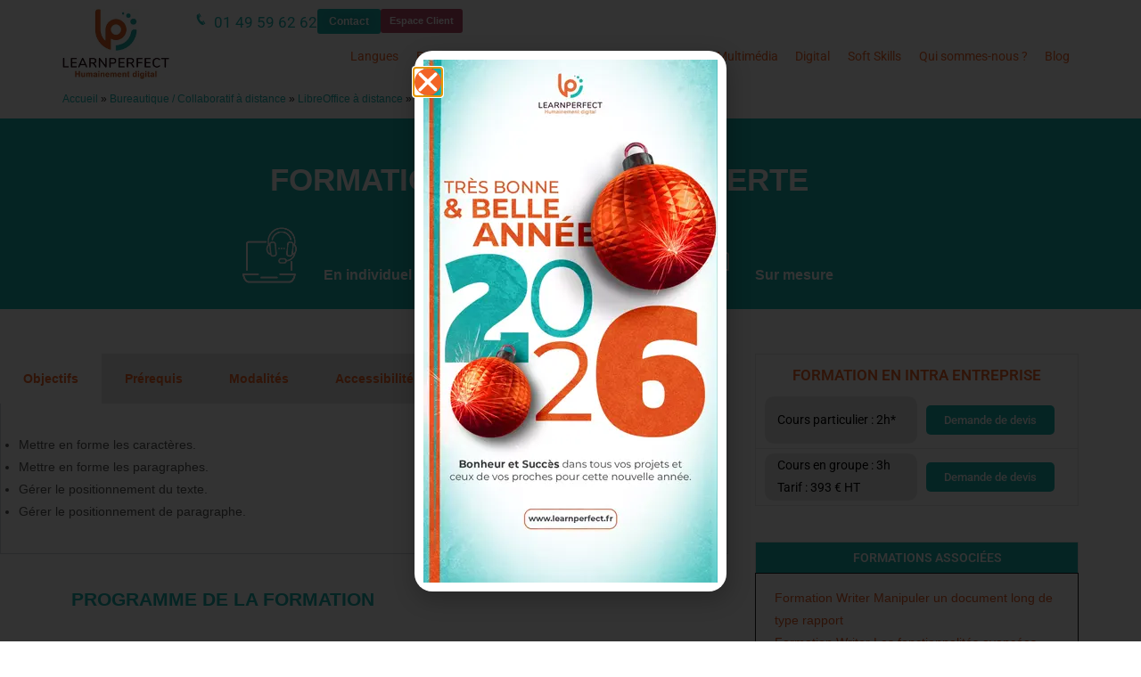

--- FILE ---
content_type: text/html; charset=UTF-8
request_url: https://www.learnperfect.fr/formation-bureautique-distance/formations-libreoffice/formation-writer/formation-writer-decouverte/
body_size: 63018
content:
<!DOCTYPE html>
<html class="html" lang="fr-FR">
<head><meta charset="UTF-8"><script>if(navigator.userAgent.match(/MSIE|Internet Explorer/i)||navigator.userAgent.match(/Trident\/7\..*?rv:11/i)){var href=document.location.href;if(!href.match(/[?&]nowprocket/)){if(href.indexOf("?")==-1){if(href.indexOf("#")==-1){document.location.href=href+"?nowprocket=1"}else{document.location.href=href.replace("#","?nowprocket=1#")}}else{if(href.indexOf("#")==-1){document.location.href=href+"&nowprocket=1"}else{document.location.href=href.replace("#","&nowprocket=1#")}}}}</script><script>(()=>{class RocketLazyLoadScripts{constructor(){this.v="2.0.4",this.userEvents=["keydown","keyup","mousedown","mouseup","mousemove","mouseover","mouseout","touchmove","touchstart","touchend","touchcancel","wheel","click","dblclick","input"],this.attributeEvents=["onblur","onclick","oncontextmenu","ondblclick","onfocus","onmousedown","onmouseenter","onmouseleave","onmousemove","onmouseout","onmouseover","onmouseup","onmousewheel","onscroll","onsubmit"]}async t(){this.i(),this.o(),/iP(ad|hone)/.test(navigator.userAgent)&&this.h(),this.u(),this.l(this),this.m(),this.k(this),this.p(this),this._(),await Promise.all([this.R(),this.L()]),this.lastBreath=Date.now(),this.S(this),this.P(),this.D(),this.O(),this.M(),await this.C(this.delayedScripts.normal),await this.C(this.delayedScripts.defer),await this.C(this.delayedScripts.async),await this.T(),await this.F(),await this.j(),await this.A(),window.dispatchEvent(new Event("rocket-allScriptsLoaded")),this.everythingLoaded=!0,this.lastTouchEnd&&await new Promise(t=>setTimeout(t,500-Date.now()+this.lastTouchEnd)),this.I(),this.H(),this.U(),this.W()}i(){this.CSPIssue=sessionStorage.getItem("rocketCSPIssue"),document.addEventListener("securitypolicyviolation",t=>{this.CSPIssue||"script-src-elem"!==t.violatedDirective||"data"!==t.blockedURI||(this.CSPIssue=!0,sessionStorage.setItem("rocketCSPIssue",!0))},{isRocket:!0})}o(){window.addEventListener("pageshow",t=>{this.persisted=t.persisted,this.realWindowLoadedFired=!0},{isRocket:!0}),window.addEventListener("pagehide",()=>{this.onFirstUserAction=null},{isRocket:!0})}h(){let t;function e(e){t=e}window.addEventListener("touchstart",e,{isRocket:!0}),window.addEventListener("touchend",function i(o){o.changedTouches[0]&&t.changedTouches[0]&&Math.abs(o.changedTouches[0].pageX-t.changedTouches[0].pageX)<10&&Math.abs(o.changedTouches[0].pageY-t.changedTouches[0].pageY)<10&&o.timeStamp-t.timeStamp<200&&(window.removeEventListener("touchstart",e,{isRocket:!0}),window.removeEventListener("touchend",i,{isRocket:!0}),"INPUT"===o.target.tagName&&"text"===o.target.type||(o.target.dispatchEvent(new TouchEvent("touchend",{target:o.target,bubbles:!0})),o.target.dispatchEvent(new MouseEvent("mouseover",{target:o.target,bubbles:!0})),o.target.dispatchEvent(new PointerEvent("click",{target:o.target,bubbles:!0,cancelable:!0,detail:1,clientX:o.changedTouches[0].clientX,clientY:o.changedTouches[0].clientY})),event.preventDefault()))},{isRocket:!0})}q(t){this.userActionTriggered||("mousemove"!==t.type||this.firstMousemoveIgnored?"keyup"===t.type||"mouseover"===t.type||"mouseout"===t.type||(this.userActionTriggered=!0,this.onFirstUserAction&&this.onFirstUserAction()):this.firstMousemoveIgnored=!0),"click"===t.type&&t.preventDefault(),t.stopPropagation(),t.stopImmediatePropagation(),"touchstart"===this.lastEvent&&"touchend"===t.type&&(this.lastTouchEnd=Date.now()),"click"===t.type&&(this.lastTouchEnd=0),this.lastEvent=t.type,t.composedPath&&t.composedPath()[0].getRootNode()instanceof ShadowRoot&&(t.rocketTarget=t.composedPath()[0]),this.savedUserEvents.push(t)}u(){this.savedUserEvents=[],this.userEventHandler=this.q.bind(this),this.userEvents.forEach(t=>window.addEventListener(t,this.userEventHandler,{passive:!1,isRocket:!0})),document.addEventListener("visibilitychange",this.userEventHandler,{isRocket:!0})}U(){this.userEvents.forEach(t=>window.removeEventListener(t,this.userEventHandler,{passive:!1,isRocket:!0})),document.removeEventListener("visibilitychange",this.userEventHandler,{isRocket:!0}),this.savedUserEvents.forEach(t=>{(t.rocketTarget||t.target).dispatchEvent(new window[t.constructor.name](t.type,t))})}m(){const t="return false",e=Array.from(this.attributeEvents,t=>"data-rocket-"+t),i="["+this.attributeEvents.join("],[")+"]",o="[data-rocket-"+this.attributeEvents.join("],[data-rocket-")+"]",s=(e,i,o)=>{o&&o!==t&&(e.setAttribute("data-rocket-"+i,o),e["rocket"+i]=new Function("event",o),e.setAttribute(i,t))};new MutationObserver(t=>{for(const n of t)"attributes"===n.type&&(n.attributeName.startsWith("data-rocket-")||this.everythingLoaded?n.attributeName.startsWith("data-rocket-")&&this.everythingLoaded&&this.N(n.target,n.attributeName.substring(12)):s(n.target,n.attributeName,n.target.getAttribute(n.attributeName))),"childList"===n.type&&n.addedNodes.forEach(t=>{if(t.nodeType===Node.ELEMENT_NODE)if(this.everythingLoaded)for(const i of[t,...t.querySelectorAll(o)])for(const t of i.getAttributeNames())e.includes(t)&&this.N(i,t.substring(12));else for(const e of[t,...t.querySelectorAll(i)])for(const t of e.getAttributeNames())this.attributeEvents.includes(t)&&s(e,t,e.getAttribute(t))})}).observe(document,{subtree:!0,childList:!0,attributeFilter:[...this.attributeEvents,...e]})}I(){this.attributeEvents.forEach(t=>{document.querySelectorAll("[data-rocket-"+t+"]").forEach(e=>{this.N(e,t)})})}N(t,e){const i=t.getAttribute("data-rocket-"+e);i&&(t.setAttribute(e,i),t.removeAttribute("data-rocket-"+e))}k(t){Object.defineProperty(HTMLElement.prototype,"onclick",{get(){return this.rocketonclick||null},set(e){this.rocketonclick=e,this.setAttribute(t.everythingLoaded?"onclick":"data-rocket-onclick","this.rocketonclick(event)")}})}S(t){function e(e,i){let o=e[i];e[i]=null,Object.defineProperty(e,i,{get:()=>o,set(s){t.everythingLoaded?o=s:e["rocket"+i]=o=s}})}e(document,"onreadystatechange"),e(window,"onload"),e(window,"onpageshow");try{Object.defineProperty(document,"readyState",{get:()=>t.rocketReadyState,set(e){t.rocketReadyState=e},configurable:!0}),document.readyState="loading"}catch(t){console.log("WPRocket DJE readyState conflict, bypassing")}}l(t){this.originalAddEventListener=EventTarget.prototype.addEventListener,this.originalRemoveEventListener=EventTarget.prototype.removeEventListener,this.savedEventListeners=[],EventTarget.prototype.addEventListener=function(e,i,o){o&&o.isRocket||!t.B(e,this)&&!t.userEvents.includes(e)||t.B(e,this)&&!t.userActionTriggered||e.startsWith("rocket-")||t.everythingLoaded?t.originalAddEventListener.call(this,e,i,o):(t.savedEventListeners.push({target:this,remove:!1,type:e,func:i,options:o}),"mouseenter"!==e&&"mouseleave"!==e||t.originalAddEventListener.call(this,e,t.savedUserEvents.push,o))},EventTarget.prototype.removeEventListener=function(e,i,o){o&&o.isRocket||!t.B(e,this)&&!t.userEvents.includes(e)||t.B(e,this)&&!t.userActionTriggered||e.startsWith("rocket-")||t.everythingLoaded?t.originalRemoveEventListener.call(this,e,i,o):t.savedEventListeners.push({target:this,remove:!0,type:e,func:i,options:o})}}J(t,e){this.savedEventListeners=this.savedEventListeners.filter(i=>{let o=i.type,s=i.target||window;return e!==o||t!==s||(this.B(o,s)&&(i.type="rocket-"+o),this.$(i),!1)})}H(){EventTarget.prototype.addEventListener=this.originalAddEventListener,EventTarget.prototype.removeEventListener=this.originalRemoveEventListener,this.savedEventListeners.forEach(t=>this.$(t))}$(t){t.remove?this.originalRemoveEventListener.call(t.target,t.type,t.func,t.options):this.originalAddEventListener.call(t.target,t.type,t.func,t.options)}p(t){let e;function i(e){return t.everythingLoaded?e:e.split(" ").map(t=>"load"===t||t.startsWith("load.")?"rocket-jquery-load":t).join(" ")}function o(o){function s(e){const s=o.fn[e];o.fn[e]=o.fn.init.prototype[e]=function(){return this[0]===window&&t.userActionTriggered&&("string"==typeof arguments[0]||arguments[0]instanceof String?arguments[0]=i(arguments[0]):"object"==typeof arguments[0]&&Object.keys(arguments[0]).forEach(t=>{const e=arguments[0][t];delete arguments[0][t],arguments[0][i(t)]=e})),s.apply(this,arguments),this}}if(o&&o.fn&&!t.allJQueries.includes(o)){const e={DOMContentLoaded:[],"rocket-DOMContentLoaded":[]};for(const t in e)document.addEventListener(t,()=>{e[t].forEach(t=>t())},{isRocket:!0});o.fn.ready=o.fn.init.prototype.ready=function(i){function s(){parseInt(o.fn.jquery)>2?setTimeout(()=>i.bind(document)(o)):i.bind(document)(o)}return"function"==typeof i&&(t.realDomReadyFired?!t.userActionTriggered||t.fauxDomReadyFired?s():e["rocket-DOMContentLoaded"].push(s):e.DOMContentLoaded.push(s)),o([])},s("on"),s("one"),s("off"),t.allJQueries.push(o)}e=o}t.allJQueries=[],o(window.jQuery),Object.defineProperty(window,"jQuery",{get:()=>e,set(t){o(t)}})}P(){const t=new Map;document.write=document.writeln=function(e){const i=document.currentScript,o=document.createRange(),s=i.parentElement;let n=t.get(i);void 0===n&&(n=i.nextSibling,t.set(i,n));const c=document.createDocumentFragment();o.setStart(c,0),c.appendChild(o.createContextualFragment(e)),s.insertBefore(c,n)}}async R(){return new Promise(t=>{this.userActionTriggered?t():this.onFirstUserAction=t})}async L(){return new Promise(t=>{document.addEventListener("DOMContentLoaded",()=>{this.realDomReadyFired=!0,t()},{isRocket:!0})})}async j(){return this.realWindowLoadedFired?Promise.resolve():new Promise(t=>{window.addEventListener("load",t,{isRocket:!0})})}M(){this.pendingScripts=[];this.scriptsMutationObserver=new MutationObserver(t=>{for(const e of t)e.addedNodes.forEach(t=>{"SCRIPT"!==t.tagName||t.noModule||t.isWPRocket||this.pendingScripts.push({script:t,promise:new Promise(e=>{const i=()=>{const i=this.pendingScripts.findIndex(e=>e.script===t);i>=0&&this.pendingScripts.splice(i,1),e()};t.addEventListener("load",i,{isRocket:!0}),t.addEventListener("error",i,{isRocket:!0}),setTimeout(i,1e3)})})})}),this.scriptsMutationObserver.observe(document,{childList:!0,subtree:!0})}async F(){await this.X(),this.pendingScripts.length?(await this.pendingScripts[0].promise,await this.F()):this.scriptsMutationObserver.disconnect()}D(){this.delayedScripts={normal:[],async:[],defer:[]},document.querySelectorAll("script[type$=rocketlazyloadscript]").forEach(t=>{t.hasAttribute("data-rocket-src")?t.hasAttribute("async")&&!1!==t.async?this.delayedScripts.async.push(t):t.hasAttribute("defer")&&!1!==t.defer||"module"===t.getAttribute("data-rocket-type")?this.delayedScripts.defer.push(t):this.delayedScripts.normal.push(t):this.delayedScripts.normal.push(t)})}async _(){await this.L();let t=[];document.querySelectorAll("script[type$=rocketlazyloadscript][data-rocket-src]").forEach(e=>{let i=e.getAttribute("data-rocket-src");if(i&&!i.startsWith("data:")){i.startsWith("//")&&(i=location.protocol+i);try{const o=new URL(i).origin;o!==location.origin&&t.push({src:o,crossOrigin:e.crossOrigin||"module"===e.getAttribute("data-rocket-type")})}catch(t){}}}),t=[...new Map(t.map(t=>[JSON.stringify(t),t])).values()],this.Y(t,"preconnect")}async G(t){if(await this.K(),!0!==t.noModule||!("noModule"in HTMLScriptElement.prototype))return new Promise(e=>{let i;function o(){(i||t).setAttribute("data-rocket-status","executed"),e()}try{if(navigator.userAgent.includes("Firefox/")||""===navigator.vendor||this.CSPIssue)i=document.createElement("script"),[...t.attributes].forEach(t=>{let e=t.nodeName;"type"!==e&&("data-rocket-type"===e&&(e="type"),"data-rocket-src"===e&&(e="src"),i.setAttribute(e,t.nodeValue))}),t.text&&(i.text=t.text),t.nonce&&(i.nonce=t.nonce),i.hasAttribute("src")?(i.addEventListener("load",o,{isRocket:!0}),i.addEventListener("error",()=>{i.setAttribute("data-rocket-status","failed-network"),e()},{isRocket:!0}),setTimeout(()=>{i.isConnected||e()},1)):(i.text=t.text,o()),i.isWPRocket=!0,t.parentNode.replaceChild(i,t);else{const i=t.getAttribute("data-rocket-type"),s=t.getAttribute("data-rocket-src");i?(t.type=i,t.removeAttribute("data-rocket-type")):t.removeAttribute("type"),t.addEventListener("load",o,{isRocket:!0}),t.addEventListener("error",i=>{this.CSPIssue&&i.target.src.startsWith("data:")?(console.log("WPRocket: CSP fallback activated"),t.removeAttribute("src"),this.G(t).then(e)):(t.setAttribute("data-rocket-status","failed-network"),e())},{isRocket:!0}),s?(t.fetchPriority="high",t.removeAttribute("data-rocket-src"),t.src=s):t.src="data:text/javascript;base64,"+window.btoa(unescape(encodeURIComponent(t.text)))}}catch(i){t.setAttribute("data-rocket-status","failed-transform"),e()}});t.setAttribute("data-rocket-status","skipped")}async C(t){const e=t.shift();return e?(e.isConnected&&await this.G(e),this.C(t)):Promise.resolve()}O(){this.Y([...this.delayedScripts.normal,...this.delayedScripts.defer,...this.delayedScripts.async],"preload")}Y(t,e){this.trash=this.trash||[];let i=!0;var o=document.createDocumentFragment();t.forEach(t=>{const s=t.getAttribute&&t.getAttribute("data-rocket-src")||t.src;if(s&&!s.startsWith("data:")){const n=document.createElement("link");n.href=s,n.rel=e,"preconnect"!==e&&(n.as="script",n.fetchPriority=i?"high":"low"),t.getAttribute&&"module"===t.getAttribute("data-rocket-type")&&(n.crossOrigin=!0),t.crossOrigin&&(n.crossOrigin=t.crossOrigin),t.integrity&&(n.integrity=t.integrity),t.nonce&&(n.nonce=t.nonce),o.appendChild(n),this.trash.push(n),i=!1}}),document.head.appendChild(o)}W(){this.trash.forEach(t=>t.remove())}async T(){try{document.readyState="interactive"}catch(t){}this.fauxDomReadyFired=!0;try{await this.K(),this.J(document,"readystatechange"),document.dispatchEvent(new Event("rocket-readystatechange")),await this.K(),document.rocketonreadystatechange&&document.rocketonreadystatechange(),await this.K(),this.J(document,"DOMContentLoaded"),document.dispatchEvent(new Event("rocket-DOMContentLoaded")),await this.K(),this.J(window,"DOMContentLoaded"),window.dispatchEvent(new Event("rocket-DOMContentLoaded"))}catch(t){console.error(t)}}async A(){try{document.readyState="complete"}catch(t){}try{await this.K(),this.J(document,"readystatechange"),document.dispatchEvent(new Event("rocket-readystatechange")),await this.K(),document.rocketonreadystatechange&&document.rocketonreadystatechange(),await this.K(),this.J(window,"load"),window.dispatchEvent(new Event("rocket-load")),await this.K(),window.rocketonload&&window.rocketonload(),await this.K(),this.allJQueries.forEach(t=>t(window).trigger("rocket-jquery-load")),await this.K(),this.J(window,"pageshow");const t=new Event("rocket-pageshow");t.persisted=this.persisted,window.dispatchEvent(t),await this.K(),window.rocketonpageshow&&window.rocketonpageshow({persisted:this.persisted})}catch(t){console.error(t)}}async K(){Date.now()-this.lastBreath>45&&(await this.X(),this.lastBreath=Date.now())}async X(){return document.hidden?new Promise(t=>setTimeout(t)):new Promise(t=>requestAnimationFrame(t))}B(t,e){return e===document&&"readystatechange"===t||(e===document&&"DOMContentLoaded"===t||(e===window&&"DOMContentLoaded"===t||(e===window&&"load"===t||e===window&&"pageshow"===t)))}static run(){(new RocketLazyLoadScripts).t()}}RocketLazyLoadScripts.run()})();</script>
	
	<link rel="profile" href="https://gmpg.org/xfn/11">

	<meta name='robots' content='index, follow, max-image-preview:large, max-snippet:-1, max-video-preview:-1' />

<link rel='preload' as='script' href='https://cdn.elementor.com/a11y/widget.js?api_key=ea11y-21bea1da-7d76-4379-8d5a-9d857df3831c&amp;ver=3.9.1' data-wpacu-preload-js='1'>
<link rel='preload' as='script' href='https://www.learnperfect.fr/wp-content/plugins/elementor-pro/assets/lib/smartmenus/jquery.smartmenus.min.js?ver=1.2.1' data-wpacu-preload-js='1'>

<!-- Google Tag Manager for WordPress by gtm4wp.com -->
<script data-cfasync="false" data-pagespeed-no-defer>
	var gtm4wp_datalayer_name = "dataLayer";
	var dataLayer = dataLayer || [];
</script>
<!-- End Google Tag Manager for WordPress by gtm4wp.com --><link rel="preload" href="https://www.learnperfect.fr/wp-includes/js/jquery/jquery.min.js?ver=3.7.1" as="script">
<meta name="viewport" content="width=device-width, initial-scale=1">
	<!-- This site is optimized with the Yoast SEO plugin v26.7 - https://yoast.com/wordpress/plugins/seo/ -->
	<title>Formation Writer - Découverte de l\&#039;éditeur de document en ligne</title>
<link data-rocket-prefetch href="https://cdn.elementor.com" rel="dns-prefetch">
<link data-rocket-prefetch href="https://www.googletagmanager.com" rel="dns-prefetch">
<link data-rocket-prefetch href="https://fonts.googleapis.com" rel="dns-prefetch">
<link data-rocket-prefetch href="https://cache.consentframework.com" rel="dns-prefetch">
<link data-rocket-prefetch href="https://choices.consentframework.com" rel="dns-prefetch">
<style id="wpr-usedcss">img:is([sizes=auto i],[sizes^="auto," i]){contain-intrinsic-size:3000px 1500px}@font-face{font-display:swap;font-family:Roboto;font-stretch:100%;font-style:normal;font-weight:400;src:url(https://www.learnperfect.fr/wp-content/plugins/pojo-accessibility/assets/build/fonts/Roboto-400-latin.75e6c243.woff2) format("woff2");unicode-range:u+00??,u+0131,u+0152-0153,u+02bb-02bc,u+02c6,u+02da,u+02dc,u+0304,u+0308,u+0329,u+2000-206f,u+20ac,u+2122,u+2191,u+2193,u+2212,u+2215,u+feff,u+fffd}@font-face{font-display:swap;font-family:Roboto;font-stretch:100%;font-style:normal;font-weight:500;src:url(https://www.learnperfect.fr/wp-content/plugins/pojo-accessibility/assets/build/fonts/Roboto-500-latin.75e6c243.woff2) format("woff2");unicode-range:u+00??,u+0131,u+0152-0153,u+02bb-02bc,u+02c6,u+02da,u+02dc,u+0304,u+0308,u+0329,u+2000-206f,u+20ac,u+2122,u+2191,u+2193,u+2212,u+2215,u+feff,u+fffd}@font-face{font-display:swap;font-family:Roboto;font-stretch:100%;font-style:normal;font-weight:600;src:url(https://www.learnperfect.fr/wp-content/plugins/pojo-accessibility/assets/build/fonts/Roboto-600-latin.75e6c243.woff2) format("woff2");unicode-range:u+00??,u+0131,u+0152-0153,u+02bb-02bc,u+02c6,u+02da,u+02dc,u+0304,u+0308,u+0329,u+2000-206f,u+20ac,u+2122,u+2191,u+2193,u+2212,u+2215,u+feff,u+fffd}@font-face{font-display:swap;font-family:Roboto;font-stretch:100%;font-style:normal;font-weight:700;src:url(https://www.learnperfect.fr/wp-content/plugins/pojo-accessibility/assets/build/fonts/Roboto-700-latin.75e6c243.woff2) format("woff2");unicode-range:u+00??,u+0131,u+0152-0153,u+02bb-02bc,u+02c6,u+02da,u+02dc,u+0304,u+0308,u+0329,u+2000-206f,u+20ac,u+2122,u+2191,u+2193,u+2212,u+2215,u+feff,u+fffd}.ea11y-skip-to-content-link{clip:rect(1px,1px,1px,1px);align-items:center;background-color:#fff;border:1px solid #2563eb;border-radius:12px;clip-path:inset(50%);color:#0c0d0e;display:flex;gap:8px;height:1px;margin:-1px;overflow:hidden;padding:0;pointer-events:none;position:fixed;text-decoration:none;width:1px;word-wrap:normal!important}.ea11y-skip-to-content-link:focus{clip:auto!important;clip-path:none;height:auto;left:30px;padding:16px 24px;pointer-events:auto;top:30px;width:auto;z-index:100000}.ea11y-skip-to-content-link:focus+.ea11y-skip-to-content-backdrop{background-color:rgba(0,0,0,.5);bottom:0;left:0;position:fixed;right:0;top:0;z-index:9999}@font-face{font-family:Roboto;font-style:normal;font-weight:100;font-stretch:100%;font-display:swap;src:url(https://fonts.gstatic.com/s/roboto/v50/KFO7CnqEu92Fr1ME7kSn66aGLdTylUAMa3yUBA.woff2) format('woff2');unicode-range:U+0000-00FF,U+0131,U+0152-0153,U+02BB-02BC,U+02C6,U+02DA,U+02DC,U+0304,U+0308,U+0329,U+2000-206F,U+20AC,U+2122,U+2191,U+2193,U+2212,U+2215,U+FEFF,U+FFFD}@font-face{font-family:Roboto;font-style:normal;font-weight:200;font-stretch:100%;font-display:swap;src:url(https://fonts.gstatic.com/s/roboto/v50/KFO7CnqEu92Fr1ME7kSn66aGLdTylUAMa3yUBA.woff2) format('woff2');unicode-range:U+0000-00FF,U+0131,U+0152-0153,U+02BB-02BC,U+02C6,U+02DA,U+02DC,U+0304,U+0308,U+0329,U+2000-206F,U+20AC,U+2122,U+2191,U+2193,U+2212,U+2215,U+FEFF,U+FFFD}@font-face{font-family:Roboto;font-style:normal;font-weight:300;font-stretch:100%;font-display:swap;src:url(https://fonts.gstatic.com/s/roboto/v50/KFO7CnqEu92Fr1ME7kSn66aGLdTylUAMa3yUBA.woff2) format('woff2');unicode-range:U+0000-00FF,U+0131,U+0152-0153,U+02BB-02BC,U+02C6,U+02DA,U+02DC,U+0304,U+0308,U+0329,U+2000-206F,U+20AC,U+2122,U+2191,U+2193,U+2212,U+2215,U+FEFF,U+FFFD}@font-face{font-family:Roboto;font-style:normal;font-weight:400;font-stretch:100%;font-display:swap;src:url(https://fonts.gstatic.com/s/roboto/v50/KFO7CnqEu92Fr1ME7kSn66aGLdTylUAMa3yUBA.woff2) format('woff2');unicode-range:U+0000-00FF,U+0131,U+0152-0153,U+02BB-02BC,U+02C6,U+02DA,U+02DC,U+0304,U+0308,U+0329,U+2000-206F,U+20AC,U+2122,U+2191,U+2193,U+2212,U+2215,U+FEFF,U+FFFD}@font-face{font-family:Roboto;font-style:normal;font-weight:500;font-stretch:100%;font-display:swap;src:url(https://fonts.gstatic.com/s/roboto/v50/KFO7CnqEu92Fr1ME7kSn66aGLdTylUAMa3yUBA.woff2) format('woff2');unicode-range:U+0000-00FF,U+0131,U+0152-0153,U+02BB-02BC,U+02C6,U+02DA,U+02DC,U+0304,U+0308,U+0329,U+2000-206F,U+20AC,U+2122,U+2191,U+2193,U+2212,U+2215,U+FEFF,U+FFFD}@font-face{font-family:Roboto;font-style:normal;font-weight:600;font-stretch:100%;font-display:swap;src:url(https://fonts.gstatic.com/s/roboto/v50/KFO7CnqEu92Fr1ME7kSn66aGLdTylUAMa3yUBA.woff2) format('woff2');unicode-range:U+0000-00FF,U+0131,U+0152-0153,U+02BB-02BC,U+02C6,U+02DA,U+02DC,U+0304,U+0308,U+0329,U+2000-206F,U+20AC,U+2122,U+2191,U+2193,U+2212,U+2215,U+FEFF,U+FFFD}@font-face{font-family:Roboto;font-style:normal;font-weight:700;font-stretch:100%;font-display:swap;src:url(https://fonts.gstatic.com/s/roboto/v50/KFO7CnqEu92Fr1ME7kSn66aGLdTylUAMa3yUBA.woff2) format('woff2');unicode-range:U+0000-00FF,U+0131,U+0152-0153,U+02BB-02BC,U+02C6,U+02DA,U+02DC,U+0304,U+0308,U+0329,U+2000-206F,U+20AC,U+2122,U+2191,U+2193,U+2212,U+2215,U+FEFF,U+FFFD}@font-face{font-family:Roboto;font-style:normal;font-weight:800;font-stretch:100%;font-display:swap;src:url(https://fonts.gstatic.com/s/roboto/v50/KFO7CnqEu92Fr1ME7kSn66aGLdTylUAMa3yUBA.woff2) format('woff2');unicode-range:U+0000-00FF,U+0131,U+0152-0153,U+02BB-02BC,U+02C6,U+02DA,U+02DC,U+0304,U+0308,U+0329,U+2000-206F,U+20AC,U+2122,U+2191,U+2193,U+2212,U+2215,U+FEFF,U+FFFD}@font-face{font-family:Roboto;font-style:normal;font-weight:900;font-stretch:100%;font-display:swap;src:url(https://fonts.gstatic.com/s/roboto/v50/KFO7CnqEu92Fr1ME7kSn66aGLdTylUAMa3yUBA.woff2) format('woff2');unicode-range:U+0000-00FF,U+0131,U+0152-0153,U+02BB-02BC,U+02C6,U+02DA,U+02DC,U+0304,U+0308,U+0329,U+2000-206F,U+20AC,U+2122,U+2191,U+2193,U+2212,U+2215,U+FEFF,U+FFFD}:root{--direction-multiplier:1}body.rtl,html[dir=rtl]{--direction-multiplier:-1}.elementor-screen-only,.screen-reader-text,.screen-reader-text span{height:1px;margin:-1px;overflow:hidden;padding:0;position:absolute;top:-10000em;width:1px;clip:rect(0,0,0,0);border:0}.elementor-clearfix:after{clear:both;content:"";display:block;height:0;width:0}.elementor *,.elementor :after,.elementor :before{box-sizing:border-box}.elementor a{box-shadow:none;text-decoration:none}.elementor hr{background-color:transparent;margin:0}.elementor img{border:none;border-radius:0;box-shadow:none;height:auto;max-width:100%}.elementor embed,.elementor iframe,.elementor object,.elementor video{border:none;line-height:1;margin:0;max-width:100%;width:100%}.e-con-inner>.elementor-element.elementor-fixed,.e-con>.elementor-element.elementor-fixed,.elementor-widget-wrap>.elementor-element.elementor-fixed{position:fixed}.elementor-widget-wrap .elementor-element.elementor-widget__width-initial{max-width:100%}.elementor-element.elementor-fixed{z-index:1}.elementor-element{--flex-direction:initial;--flex-wrap:initial;--justify-content:initial;--align-items:initial;--align-content:initial;--gap:initial;--flex-basis:initial;--flex-grow:initial;--flex-shrink:initial;--order:initial;--align-self:initial;align-self:var(--align-self);flex-basis:var(--flex-basis);flex-grow:var(--flex-grow);flex-shrink:var(--flex-shrink);order:var(--order)}.elementor-element:where(.e-con-full,.elementor-widget){align-content:var(--align-content);align-items:var(--align-items);flex-direction:var(--flex-direction);flex-wrap:var(--flex-wrap);gap:var(--row-gap) var(--column-gap);justify-content:var(--justify-content)}.elementor-invisible{visibility:hidden}.elementor-align-right{text-align:right}.elementor-align-left{text-align:left}.elementor-align-left .elementor-button,.elementor-align-right .elementor-button{width:auto}@media (max-width:767px){.elementor-mobile-align-center{text-align:center}.elementor-mobile-align-center .elementor-button{width:auto}.elementor-column{width:100%}}:root{--page-title-display:block}.elementor-section{position:relative}.elementor-section .elementor-container{display:flex;margin-inline:auto;position:relative}@media (max-width:1024px){.elementor-section .elementor-container{flex-wrap:wrap}}.elementor-widget-wrap{align-content:flex-start;flex-wrap:wrap;position:relative;width:100%}.elementor:not(.elementor-bc-flex-widget) .elementor-widget-wrap{display:flex}.elementor-widget-wrap>.elementor-element{width:100%}.elementor-widget-wrap.e-swiper-container{width:calc(100% - (var(--e-column-margin-left,0px) + var(--e-column-margin-right,0px)))}.elementor-widget{position:relative}.elementor-widget:not(:last-child){margin-block-end:var(--kit-widget-spacing,20px)}.elementor-widget:not(:last-child).elementor-widget__width-initial{margin-block-end:0}.elementor-column{display:flex;min-height:1px;position:relative}.elementor-column-gap-default>.elementor-column>.elementor-element-populated{padding:10px}.elementor-inner-section .elementor-column-gap-no .elementor-element-populated{padding:0}@media (min-width:768px){.elementor-column.elementor-col-10{width:10%}.elementor-column.elementor-col-50{width:50%}.elementor-column.elementor-col-100{width:100%}}.elementor-grid{display:grid;grid-column-gap:var(--grid-column-gap);grid-row-gap:var(--grid-row-gap)}.elementor-grid .elementor-grid-item{min-width:0}.elementor-grid-0 .elementor-grid{display:inline-block;margin-block-end:calc(-1 * var(--grid-row-gap));width:100%;word-spacing:var(--grid-column-gap)}.elementor-grid-0 .elementor-grid .elementor-grid-item{display:inline-block;margin-block-end:var(--grid-row-gap);word-break:break-word}@media (min-width:1025px){#elementor-device-mode:after{content:"desktop"}}@media (min-width:-1){#elementor-device-mode:after{content:"widescreen"}.elementor-widget:not(.elementor-widescreen-align-end) .elementor-icon-list-item:after{inset-inline-start:0}.elementor-widget:not(.elementor-widescreen-align-start) .elementor-icon-list-item:after{inset-inline-end:0}}@media (max-width:-1){#elementor-device-mode:after{content:"laptop";content:"tablet_extra"}}@media (max-width:1024px){#elementor-device-mode:after{content:"tablet"}}@media (max-width:-1){#elementor-device-mode:after{content:"mobile_extra"}.elementor-widget:not(.elementor-laptop-align-end) .elementor-icon-list-item:after{inset-inline-start:0}.elementor-widget:not(.elementor-laptop-align-start) .elementor-icon-list-item:after{inset-inline-end:0}.elementor-widget:not(.elementor-tablet_extra-align-end) .elementor-icon-list-item:after{inset-inline-start:0}.elementor-widget:not(.elementor-tablet_extra-align-start) .elementor-icon-list-item:after{inset-inline-end:0}}@media (prefers-reduced-motion:no-preference){html{scroll-behavior:smooth}}.e-con{--border-radius:0;--border-top-width:0px;--border-right-width:0px;--border-bottom-width:0px;--border-left-width:0px;--border-style:initial;--border-color:initial;--container-widget-width:100%;--container-widget-height:initial;--container-widget-flex-grow:0;--container-widget-align-self:initial;--content-width:min(100%,var(--container-max-width,1140px));--width:100%;--min-height:initial;--height:auto;--text-align:initial;--margin-top:0px;--margin-right:0px;--margin-bottom:0px;--margin-left:0px;--padding-top:var(--container-default-padding-top,10px);--padding-right:var(--container-default-padding-right,10px);--padding-bottom:var(--container-default-padding-bottom,10px);--padding-left:var(--container-default-padding-left,10px);--position:relative;--z-index:revert;--overflow:visible;--gap:var(--widgets-spacing,20px);--row-gap:var(--widgets-spacing-row,20px);--column-gap:var(--widgets-spacing-column,20px);--overlay-mix-blend-mode:initial;--overlay-opacity:1;--overlay-transition:0.3s;--e-con-grid-template-columns:repeat(3,1fr);--e-con-grid-template-rows:repeat(2,1fr);border-radius:var(--border-radius);height:var(--height);min-height:var(--min-height);min-width:0;overflow:var(--overflow);position:var(--position);width:var(--width);z-index:var(--z-index);--flex-wrap-mobile:wrap}.e-con:where(:not(.e-div-block-base)){transition:background var(--background-transition,.3s),border var(--border-transition,.3s),box-shadow var(--border-transition,.3s),transform var(--e-con-transform-transition-duration,.4s)}.e-con{--margin-block-start:var(--margin-top);--margin-block-end:var(--margin-bottom);--margin-inline-start:var(--margin-left);--margin-inline-end:var(--margin-right);--padding-inline-start:var(--padding-left);--padding-inline-end:var(--padding-right);--padding-block-start:var(--padding-top);--padding-block-end:var(--padding-bottom);--border-block-start-width:var(--border-top-width);--border-block-end-width:var(--border-bottom-width);--border-inline-start-width:var(--border-left-width);--border-inline-end-width:var(--border-right-width)}body.rtl .e-con{--padding-inline-start:var(--padding-right);--padding-inline-end:var(--padding-left);--margin-inline-start:var(--margin-right);--margin-inline-end:var(--margin-left);--border-inline-start-width:var(--border-right-width);--border-inline-end-width:var(--border-left-width)}.e-con{margin-block-end:var(--margin-block-end);margin-block-start:var(--margin-block-start);margin-inline-end:var(--margin-inline-end);margin-inline-start:var(--margin-inline-start);padding-inline-end:var(--padding-inline-end);padding-inline-start:var(--padding-inline-start)}.e-con.e-flex{--flex-direction:column;--flex-basis:auto;--flex-grow:0;--flex-shrink:1;flex:var(--flex-grow) var(--flex-shrink) var(--flex-basis)}.e-con-full,.e-con>.e-con-inner{padding-block-end:var(--padding-block-end);padding-block-start:var(--padding-block-start);text-align:var(--text-align)}.e-con-full.e-flex,.e-con.e-flex>.e-con-inner{flex-direction:var(--flex-direction)}.e-con,.e-con>.e-con-inner{display:var(--display)}.e-con.e-grid{--grid-justify-content:start;--grid-align-content:start;--grid-auto-flow:row}.e-con.e-grid,.e-con.e-grid>.e-con-inner{align-content:var(--grid-align-content);align-items:var(--align-items);grid-auto-flow:var(--grid-auto-flow);grid-template-columns:var(--e-con-grid-template-columns);grid-template-rows:var(--e-con-grid-template-rows);justify-content:var(--grid-justify-content);justify-items:var(--justify-items)}.e-con-boxed.e-flex{align-content:normal;align-items:normal;flex-direction:column;flex-wrap:nowrap;justify-content:normal}.e-con-boxed.e-grid{grid-template-columns:1fr;grid-template-rows:1fr;justify-items:legacy}.e-con-boxed{gap:initial;text-align:initial}.e-con.e-flex>.e-con-inner{align-content:var(--align-content);align-items:var(--align-items);align-self:auto;flex-basis:auto;flex-grow:1;flex-shrink:1;flex-wrap:var(--flex-wrap);justify-content:var(--justify-content)}.e-con.e-grid>.e-con-inner{align-items:var(--align-items);justify-items:var(--justify-items)}.e-con>.e-con-inner{gap:var(--row-gap) var(--column-gap);height:100%;margin:0 auto;max-width:var(--content-width);padding-inline-end:0;padding-inline-start:0;width:100%}:is(.elementor-section-wrap,[data-elementor-id])>.e-con{--margin-left:auto;--margin-right:auto;max-width:min(100%,var(--width))}.e-con .elementor-widget.elementor-widget{margin-block-end:0}.e-con:before,.e-con>.elementor-motion-effects-container>.elementor-motion-effects-layer:before{border-block-end-width:var(--border-block-end-width);border-block-start-width:var(--border-block-start-width);border-color:var(--border-color);border-inline-end-width:var(--border-inline-end-width);border-inline-start-width:var(--border-inline-start-width);border-radius:var(--border-radius);border-style:var(--border-style);content:var(--background-overlay);display:block;height:max(100% + var(--border-top-width) + var(--border-bottom-width),100%);left:calc(0px - var(--border-left-width));mix-blend-mode:var(--overlay-mix-blend-mode);opacity:var(--overlay-opacity);position:absolute;top:calc(0px - var(--border-top-width));transition:var(--overlay-transition,.3s);width:max(100% + var(--border-left-width) + var(--border-right-width),100%)}.e-con:before{transition:background var(--overlay-transition,.3s),border-radius var(--border-transition,.3s),opacity var(--overlay-transition,.3s)}.e-con .elementor-widget{min-width:0}.e-con .elementor-widget.e-widget-swiper{width:100%}.e-con>.e-con-inner>.elementor-widget>.elementor-widget-container,.e-con>.elementor-widget>.elementor-widget-container{height:100%}.e-con.e-con>.e-con-inner>.elementor-widget,.elementor.elementor .e-con>.elementor-widget{max-width:100%}.e-con .elementor-widget:not(:last-child){--kit-widget-spacing:0px}@media (max-width:767px){#elementor-device-mode:after{content:"mobile"}.e-con.e-flex{--width:100%;--flex-wrap:var(--flex-wrap-mobile)}.elementor .elementor-hidden-mobile,.elementor .elementor-hidden-phone{display:none}}.elementor-form-fields-wrapper{display:flex;flex-wrap:wrap}.elementor-element:where(:not(.e-con)):where(:not(.e-div-block-base)) .elementor-widget-container,.elementor-element:where(:not(.e-con)):where(:not(.e-div-block-base)):not(:has(.elementor-widget-container)){transition:background .3s,border .3s,border-radius .3s,box-shadow .3s,transform var(--e-transform-transition-duration,.4s)}.elementor-heading-title{line-height:1;margin:0;padding:0}.elementor-button{background-color:#69727d;border-radius:3px;color:#fff;display:inline-block;fill:#fff;font-size:15px;line-height:1;padding:12px 24px;text-align:center;transition:all .3s}.elementor-button:focus,.elementor-button:hover,.elementor-button:visited{color:#fff}.elementor-button-content-wrapper{display:flex;flex-direction:row;gap:5px;justify-content:center}.elementor-button-text{display:inline-block}.elementor-button.elementor-size-xs{border-radius:2px;font-size:13px;padding:10px 20px}.elementor-button.elementor-size-xl{border-radius:6px;font-size:20px;padding:25px 50px}.elementor-button span{text-decoration:inherit}.elementor-view-stacked .elementor-icon{background-color:#69727d;color:#fff;fill:#fff;padding:.5em}.elementor-icon{color:#69727d;display:inline-block;font-size:50px;line-height:1;text-align:center;transition:all .3s}.elementor-icon:hover{color:#69727d}.elementor-icon i,.elementor-icon svg{display:block;height:1em;position:relative;width:1em}.elementor-icon i:before,.elementor-icon svg:before{left:50%;position:absolute;transform:translateX(-50%)}.elementor-shape-rounded .elementor-icon{border-radius:10%}.elementor-shape-circle .elementor-icon{border-radius:50%}.animated{animation-duration:1.25s}.animated.reverse{animation-direction:reverse;animation-fill-mode:forwards}@media (prefers-reduced-motion:reduce){.animated{animation:none!important}html *{transition-delay:0s!important;transition-duration:0s!important}}@media (min-width:768px) and (max-width:1024px){.elementor .elementor-hidden-tablet{display:none}}@media (min-width:1025px) and (max-width:99999px){.elementor .elementor-hidden-desktop{display:none}}.elementor-widget-image{text-align:center}.elementor-widget-image a{display:inline-block}.elementor-widget-image img{display:inline-block;vertical-align:middle}.elementor-widget.elementor-icon-list--layout-inline .elementor-widget-container,.elementor-widget:not(:has(.elementor-widget-container)) .elementor-widget-container{overflow:hidden}.elementor-widget .elementor-icon-list-items.elementor-inline-items{display:flex;flex-wrap:wrap;margin-inline:-8px}.elementor-widget .elementor-icon-list-items.elementor-inline-items .elementor-inline-item{word-break:break-word}.elementor-widget .elementor-icon-list-items.elementor-inline-items .elementor-icon-list-item{margin-inline:8px}.elementor-widget .elementor-icon-list-items.elementor-inline-items .elementor-icon-list-item:after{border-width:0;border-inline-start-width:1px;border-style:solid;height:100%;inset-inline-end:-8px;inset-inline-start:auto;position:relative;width:auto}.elementor-widget .elementor-icon-list-items{list-style-type:none;margin:0;padding:0}.elementor-widget .elementor-icon-list-item{margin:0;padding:0;position:relative}.elementor-widget .elementor-icon-list-item:after{inset-block-end:0;position:absolute;width:100%}.elementor-widget .elementor-icon-list-item,.elementor-widget .elementor-icon-list-item a{align-items:var(--icon-vertical-align,center);display:flex;font-size:inherit}.elementor-widget .elementor-icon-list-icon+.elementor-icon-list-text{align-self:center;padding-inline-start:5px}.elementor-widget .elementor-icon-list-icon{display:flex;inset-block-start:var(--icon-vertical-offset,initial);position:relative}.elementor-widget .elementor-icon-list-icon svg{height:var(--e-icon-list-icon-size,1em);width:var(--e-icon-list-icon-size,1em)}.elementor-widget .elementor-icon-list-icon i{font-size:var(--e-icon-list-icon-size);width:1.25em}.elementor-widget.elementor-widget-icon-list .elementor-icon-list-icon{text-align:var(--e-icon-list-icon-align)}.elementor-widget.elementor-widget-icon-list .elementor-icon-list-icon svg{margin:var(--e-icon-list-icon-margin,0 calc(var(--e-icon-list-icon-size,1em) * .25) 0 0)}.elementor-widget.elementor-list-item-link-full_width a{width:100%}.elementor-widget.elementor-align-start .elementor-icon-list-item,.elementor-widget.elementor-align-start .elementor-icon-list-item a{justify-content:start;text-align:start}.elementor-widget.elementor-align-start .elementor-inline-items{justify-content:start}.elementor-widget:not(.elementor-align-end) .elementor-icon-list-item:after{inset-inline-start:0}.elementor-widget:not(.elementor-align-start) .elementor-icon-list-item:after{inset-inline-end:0}@media (max-width:1024px){.elementor-widget.elementor-tablet-align-start .elementor-icon-list-item,.elementor-widget.elementor-tablet-align-start .elementor-icon-list-item a{justify-content:start;text-align:start}.elementor-widget.elementor-tablet-align-start .elementor-inline-items{justify-content:start}.elementor-widget:not(.elementor-tablet-align-end) .elementor-icon-list-item:after{inset-inline-start:0}.elementor-widget:not(.elementor-tablet-align-start) .elementor-icon-list-item:after{inset-inline-end:0}}@media (max-width:767px){.elementor-widget.elementor-mobile-align-center .elementor-icon-list-item,.elementor-widget.elementor-mobile-align-center .elementor-icon-list-item a{justify-content:center}.elementor-widget.elementor-mobile-align-center .elementor-icon-list-item:after{margin:auto}.elementor-widget.elementor-mobile-align-center .elementor-inline-items{justify-content:center}.elementor-widget.elementor-mobile-align-start .elementor-icon-list-item,.elementor-widget.elementor-mobile-align-start .elementor-icon-list-item a{justify-content:start;text-align:start}.elementor-widget.elementor-mobile-align-start .elementor-inline-items{justify-content:start}.elementor-widget:not(.elementor-mobile-align-end) .elementor-icon-list-item:after{inset-inline-start:0}.elementor-widget:not(.elementor-mobile-align-start) .elementor-icon-list-item:after{inset-inline-end:0}}.elementor .elementor-element ul.elementor-icon-list-items,.elementor-edit-area .elementor-element ul.elementor-icon-list-items{padding:0}.elementor-item:after,.elementor-item:before{display:block;position:absolute;transition:.3s;transition-timing-function:cubic-bezier(.58,.3,.005,1)}.elementor-item:not(:hover):not(:focus):not(.elementor-item-active):not(.highlighted):after,.elementor-item:not(:hover):not(:focus):not(.elementor-item-active):not(.highlighted):before{opacity:0}.elementor-item.highlighted:after,.elementor-item.highlighted:before,.elementor-item:focus:after,.elementor-item:focus:before,.elementor-item:hover:after,.elementor-item:hover:before{transform:scale(1)}.e--pointer-underline .elementor-item:after,.e--pointer-underline .elementor-item:before{background-color:#3f444b;height:3px;left:0;width:100%;z-index:2}.e--pointer-underline .elementor-item:after{bottom:0;content:""}.elementor-nav-menu--main .elementor-nav-menu a{transition:.4s}.elementor-nav-menu--main .elementor-nav-menu a,.elementor-nav-menu--main .elementor-nav-menu a.highlighted,.elementor-nav-menu--main .elementor-nav-menu a:focus,.elementor-nav-menu--main .elementor-nav-menu a:hover{padding:13px 20px}.elementor-nav-menu--main .elementor-nav-menu a.current{background:#1f2124;color:#fff}.elementor-nav-menu--main .elementor-nav-menu a.disabled{background:#3f444b;color:#88909b}.elementor-nav-menu--main .elementor-nav-menu ul{border-style:solid;border-width:0;padding:0;position:absolute;width:12em}.elementor-nav-menu--main .elementor-nav-menu span.scroll-down,.elementor-nav-menu--main .elementor-nav-menu span.scroll-up{background:#fff;display:none;height:20px;overflow:hidden;position:absolute;visibility:hidden}.elementor-nav-menu--main .elementor-nav-menu span.scroll-down-arrow,.elementor-nav-menu--main .elementor-nav-menu span.scroll-up-arrow{border:8px dashed transparent;border-bottom:8px solid #33373d;height:0;inset-block-start:-2px;inset-inline-start:50%;margin-inline-start:-8px;overflow:hidden;position:absolute;width:0}.elementor-nav-menu--main .elementor-nav-menu span.scroll-down-arrow{border-color:#33373d transparent transparent;border-style:solid dashed dashed;top:6px}.elementor-nav-menu--main .elementor-nav-menu--dropdown .sub-arrow .e-font-icon-svg,.elementor-nav-menu--main .elementor-nav-menu--dropdown .sub-arrow i{transform:rotate(calc(-90deg * var(--direction-multiplier,1)))}.elementor-nav-menu--main .elementor-nav-menu--dropdown .sub-arrow .e-font-icon-svg{fill:currentColor;height:1em;width:1em}.elementor-nav-menu--layout-horizontal{display:flex}.elementor-nav-menu--layout-horizontal .elementor-nav-menu{display:flex;flex-wrap:wrap}.elementor-nav-menu--layout-horizontal .elementor-nav-menu a{flex-grow:1;white-space:nowrap}.elementor-nav-menu--layout-horizontal .elementor-nav-menu>li{display:flex}.elementor-nav-menu--layout-horizontal .elementor-nav-menu>li ul,.elementor-nav-menu--layout-horizontal .elementor-nav-menu>li>.scroll-down{top:100%!important}.elementor-nav-menu--layout-horizontal .elementor-nav-menu>li:not(:first-child)>a{margin-inline-start:var(--e-nav-menu-horizontal-menu-item-margin)}.elementor-nav-menu--layout-horizontal .elementor-nav-menu>li:not(:first-child)>.scroll-down,.elementor-nav-menu--layout-horizontal .elementor-nav-menu>li:not(:first-child)>.scroll-up,.elementor-nav-menu--layout-horizontal .elementor-nav-menu>li:not(:first-child)>ul{inset-inline-start:var(--e-nav-menu-horizontal-menu-item-margin)!important}.elementor-nav-menu--layout-horizontal .elementor-nav-menu>li:not(:last-child)>a{margin-inline-end:var(--e-nav-menu-horizontal-menu-item-margin)}.elementor-nav-menu--layout-horizontal .elementor-nav-menu>li:not(:last-child):after{align-self:center;border-color:var(--e-nav-menu-divider-color,#000);border-left-style:var(--e-nav-menu-divider-style,solid);border-left-width:var(--e-nav-menu-divider-width,2px);content:var(--e-nav-menu-divider-content,none);height:var(--e-nav-menu-divider-height,35%)}.elementor-nav-menu__align-right .elementor-nav-menu{justify-content:flex-end;margin-left:auto}.elementor-nav-menu__align-right .elementor-nav-menu--layout-vertical>ul>li>a{justify-content:flex-end}.elementor-nav-menu__align-left .elementor-nav-menu{justify-content:flex-start;margin-right:auto}.elementor-nav-menu__align-left .elementor-nav-menu--layout-vertical>ul>li>a{justify-content:flex-start}.elementor-nav-menu__align-start .elementor-nav-menu{justify-content:flex-start;margin-inline-end:auto}.elementor-nav-menu__align-start .elementor-nav-menu--layout-vertical>ul>li>a{justify-content:flex-start}.elementor-nav-menu__align-end .elementor-nav-menu{justify-content:flex-end;margin-inline-start:auto}.elementor-nav-menu__align-end .elementor-nav-menu--layout-vertical>ul>li>a{justify-content:flex-end}.elementor-nav-menu__align-center .elementor-nav-menu{justify-content:center;margin-inline-end:auto;margin-inline-start:auto}.elementor-nav-menu__align-center .elementor-nav-menu--layout-vertical>ul>li>a{justify-content:center}.elementor-nav-menu__align-justify .elementor-nav-menu--layout-horizontal .elementor-nav-menu{width:100%}.elementor-nav-menu__align-justify .elementor-nav-menu--layout-horizontal .elementor-nav-menu>li{flex-grow:1}.elementor-nav-menu__align-justify .elementor-nav-menu--layout-horizontal .elementor-nav-menu>li>a{justify-content:center}.elementor-widget-nav-menu:not(.elementor-nav-menu--toggle) .elementor-menu-toggle{display:none}.elementor-widget-nav-menu .elementor-widget-container,.elementor-widget-nav-menu:not(:has(.elementor-widget-container)):not([class*=elementor-hidden-]){display:flex;flex-direction:column}.elementor-nav-menu{position:relative;z-index:2}.elementor-nav-menu:after{clear:both;content:" ";display:block;font:0/0 serif;height:0;overflow:hidden;visibility:hidden}.elementor-nav-menu,.elementor-nav-menu li,.elementor-nav-menu ul{display:block;line-height:normal;list-style:none;margin:0;padding:0;-webkit-tap-highlight-color:transparent}.elementor-nav-menu ul{display:none}.elementor-nav-menu ul ul a,.elementor-nav-menu ul ul a:active,.elementor-nav-menu ul ul a:focus,.elementor-nav-menu ul ul a:hover{border-left:16px solid transparent}.elementor-nav-menu ul ul ul a,.elementor-nav-menu ul ul ul a:active,.elementor-nav-menu ul ul ul a:focus,.elementor-nav-menu ul ul ul a:hover{border-left:24px solid transparent}.elementor-nav-menu ul ul ul ul a,.elementor-nav-menu ul ul ul ul a:active,.elementor-nav-menu ul ul ul ul a:focus,.elementor-nav-menu ul ul ul ul a:hover{border-left:32px solid transparent}.elementor-nav-menu ul ul ul ul ul a,.elementor-nav-menu ul ul ul ul ul a:active,.elementor-nav-menu ul ul ul ul ul a:focus,.elementor-nav-menu ul ul ul ul ul a:hover{border-left:40px solid transparent}.elementor-nav-menu a,.elementor-nav-menu li{position:relative}.elementor-nav-menu li{border-width:0}.elementor-nav-menu a{align-items:center;display:flex}.elementor-nav-menu a,.elementor-nav-menu a:focus,.elementor-nav-menu a:hover{line-height:20px;padding:10px 20px}.elementor-nav-menu a.current{background:#1f2124;color:#fff}.elementor-nav-menu a.disabled{color:#88909b;cursor:not-allowed}.elementor-nav-menu .e-plus-icon:before{content:"+"}.elementor-nav-menu .sub-arrow{align-items:center;display:flex;line-height:1;margin-block-end:-10px;margin-block-start:-10px;padding:10px;padding-inline-end:0}.elementor-nav-menu .sub-arrow i{pointer-events:none}.elementor-nav-menu .sub-arrow .fa.fa-chevron-down,.elementor-nav-menu .sub-arrow .fas.fa-chevron-down{font-size:.7em}.elementor-nav-menu .sub-arrow .e-font-icon-svg{height:1em;width:1em}.elementor-nav-menu .sub-arrow .e-font-icon-svg.fa-svg-chevron-down{height:.7em;width:.7em}.elementor-nav-menu--dropdown .elementor-item.elementor-item-active,.elementor-nav-menu--dropdown .elementor-item.highlighted,.elementor-nav-menu--dropdown .elementor-item:focus,.elementor-nav-menu--dropdown .elementor-item:hover{background-color:#3f444b;color:#fff}.elementor-menu-toggle{align-items:center;background-color:rgba(0,0,0,.05);border:0 solid;border-radius:3px;color:#33373d;cursor:pointer;display:flex;font-size:var(--nav-menu-icon-size,22px);justify-content:center;padding:.25em}.elementor-menu-toggle.elementor-active .elementor-menu-toggle__icon--open,.elementor-menu-toggle:not(.elementor-active) .elementor-menu-toggle__icon--close{display:none}.elementor-menu-toggle .e-font-icon-svg{fill:#33373d;height:1em;width:1em}.elementor-menu-toggle svg{height:auto;width:1em;fill:var(--nav-menu-icon-color,currentColor)}span.elementor-menu-toggle__icon--close,span.elementor-menu-toggle__icon--open{line-height:1}.elementor-nav-menu--dropdown{background-color:#fff;font-size:13px}.elementor-nav-menu--dropdown-none .elementor-menu-toggle,.elementor-nav-menu--dropdown-none .elementor-nav-menu--dropdown{display:none}.elementor-nav-menu--dropdown.elementor-nav-menu__container{margin-top:10px;overflow-x:hidden;overflow-y:auto;transform-origin:top;transition:max-height .3s,transform .3s}.elementor-nav-menu--dropdown.elementor-nav-menu__container .elementor-sub-item{font-size:.85em}.elementor-nav-menu--dropdown a{color:#33373d}.elementor-nav-menu--dropdown a.current{background:#1f2124;color:#fff}.elementor-nav-menu--dropdown a.disabled{color:#b3b3b3}ul.elementor-nav-menu--dropdown a,ul.elementor-nav-menu--dropdown a:focus,ul.elementor-nav-menu--dropdown a:hover{border-inline-start:8px solid transparent;text-shadow:none}.elementor-nav-menu__text-align-center .elementor-nav-menu--dropdown .elementor-nav-menu a{justify-content:center}.elementor-nav-menu--toggle{--menu-height:100vh}.elementor-nav-menu--toggle .elementor-menu-toggle:not(.elementor-active)+.elementor-nav-menu__container{max-height:0;overflow:hidden;transform:scaleY(0)}.elementor-nav-menu--toggle .elementor-menu-toggle.elementor-active+.elementor-nav-menu__container{animation:.3s backwards hide-scroll;max-height:var(--menu-height);transform:scaleY(1)}.elementor-nav-menu--stretch .elementor-nav-menu__container.elementor-nav-menu--dropdown{position:absolute;z-index:9997}@media (max-width:767px){.elementor-nav-menu--dropdown-mobile .elementor-nav-menu--main{display:none}}@media (min-width:768px){.elementor-nav-menu--dropdown-mobile .elementor-menu-toggle,.elementor-nav-menu--dropdown-mobile .elementor-nav-menu--dropdown{display:none}.elementor-nav-menu--dropdown-mobile nav.elementor-nav-menu--dropdown.elementor-nav-menu__container{overflow-y:hidden}}@media (max-width:1024px){.elementor-nav-menu--dropdown-tablet .elementor-nav-menu--main{display:none}}@media (min-width:1025px){.elementor-nav-menu--dropdown-tablet .elementor-menu-toggle,.elementor-nav-menu--dropdown-tablet .elementor-nav-menu--dropdown{display:none}.elementor-nav-menu--dropdown-tablet nav.elementor-nav-menu--dropdown.elementor-nav-menu__container{overflow-y:hidden}}@media (max-width:-1){.elementor-widget:not(.elementor-mobile_extra-align-end) .elementor-icon-list-item:after{inset-inline-start:0}.elementor-widget:not(.elementor-mobile_extra-align-start) .elementor-icon-list-item:after{inset-inline-end:0}.elementor-nav-menu--dropdown-mobile_extra .elementor-nav-menu--main{display:none}.elementor-nav-menu--dropdown-tablet_extra .elementor-nav-menu--main{display:none}}@media (min-width:-1){.elementor-nav-menu--dropdown-mobile_extra .elementor-menu-toggle,.elementor-nav-menu--dropdown-mobile_extra .elementor-nav-menu--dropdown{display:none}.elementor-nav-menu--dropdown-mobile_extra nav.elementor-nav-menu--dropdown.elementor-nav-menu__container{overflow-y:hidden}.elementor-nav-menu--dropdown-tablet_extra .elementor-menu-toggle,.elementor-nav-menu--dropdown-tablet_extra .elementor-nav-menu--dropdown{display:none}.elementor-nav-menu--dropdown-tablet_extra nav.elementor-nav-menu--dropdown.elementor-nav-menu__container{overflow-y:hidden}}@keyframes hide-scroll{0%,to{overflow:hidden}}.elementor-widget-breadcrumbs{font-size:.85em}.elementor-widget-breadcrumbs p{margin-bottom:0}.elementor-widget-social-icons.elementor-grid-0 .elementor-widget-container,.elementor-widget-social-icons.elementor-grid-0:not(:has(.elementor-widget-container)){font-size:0;line-height:1}.elementor-widget-social-icons:not(.elementor-grid-0):not(.elementor-grid-tablet-0):not(.elementor-grid-mobile-0) .elementor-grid{display:inline-grid}.elementor-widget-social-icons .elementor-grid{grid-column-gap:var(--grid-column-gap,5px);grid-row-gap:var(--grid-row-gap,5px);grid-template-columns:var(--grid-template-columns);justify-content:var(--justify-content,center);justify-items:var(--justify-content,center)}.elementor-icon.elementor-social-icon{font-size:var(--icon-size,25px);height:calc(var(--icon-size,25px) + 2 * var(--icon-padding,.5em));line-height:var(--icon-size,25px);width:calc(var(--icon-size,25px) + 2 * var(--icon-padding,.5em))}.elementor-social-icon{--e-social-icon-icon-color:#fff;align-items:center;background-color:#69727d;cursor:pointer;display:inline-flex;justify-content:center;text-align:center}.elementor-social-icon i{color:var(--e-social-icon-icon-color)}.elementor-social-icon svg{fill:var(--e-social-icon-icon-color)}.elementor-social-icon:last-child{margin:0}.elementor-social-icon:hover{color:#fff;opacity:.9}.elementor-widget-heading .elementor-heading-title[class*=elementor-size-]>a{color:inherit;font-size:inherit;line-height:inherit}.elementor-widget-heading .elementor-heading-title.elementor-size-xl{font-size:39px}[data-elementor-type=popup]:not(.elementor-edit-area){display:none}.elementor-popup-modal.dialog-type-lightbox{background-color:transparent;display:flex;pointer-events:none;-webkit-user-select:auto;-moz-user-select:auto;user-select:auto}.elementor-popup-modal .dialog-buttons-wrapper,.elementor-popup-modal .dialog-header{display:none}.elementor-popup-modal .dialog-close-button{display:none;inset-inline-end:20px;margin-top:0;opacity:1;pointer-events:all;top:20px;z-index:9999}.elementor-popup-modal .dialog-close-button svg{fill:#1f2124;height:1em;width:1em}.elementor-popup-modal .dialog-widget-content{background-color:#fff;border-radius:0;box-shadow:none;max-height:100%;max-width:100%;overflow:visible;pointer-events:all;width:auto}.elementor-popup-modal .dialog-message{display:flex;max-height:100vh;max-width:100vw;overflow:auto;padding:0;width:640px}.elementor-popup-modal .elementor{width:100%}.elementor-kit-3237{--e-global-color-primary:#202020;--e-global-color-secondary:#B7B4B4;--e-global-color-text:#545554;--e-global-color-accent:#F26426;--e-global-color-2133bac1:#6EC1E4;--e-global-color-451f0684:#54595F;--e-global-color-430a3e26:#7A7A7A;--e-global-color-671e73d3:#61CE70;--e-global-color-435e285d:#4054B2;--e-global-color-6ab909d3:#23A455;--e-global-color-5dc9e555:#000;--e-global-color-6ae7bfc:#FFF;--e-global-color-5cf65f1:#1BB3B1;--e-global-color-81e80b0:#BC496B;--e-global-color-64981ca:#E9E9E9;--e-global-color-0c40a9b:#F0BF4C;--e-global-color-c70aa5f:#626262;--e-global-color-cb2c31f:#DCFAF9;--e-global-color-b4cc03a:#FEEFE9;--e-global-color-c54bfa6:#F5F5F5;--e-global-color-8217a35:#FAFAFA;--e-global-color-c67a024:#1A9493;--e-global-typography-primary-font-family:"Roboto";--e-global-typography-primary-font-weight:600;--e-global-typography-secondary-font-family:"Roboto Slab";--e-global-typography-secondary-font-weight:400;--e-global-typography-text-font-family:"Roboto";--e-global-typography-text-font-weight:400;--e-global-typography-accent-font-family:"Roboto";--e-global-typography-accent-font-weight:500;color:var(--e-global-color-primary)}.elementor-section.elementor-section-boxed>.elementor-container{max-width:1140px}.e-con{--container-max-width:1140px}.elementor-widget:not(:last-child){--kit-widget-spacing:20px}.elementor-element{--widgets-spacing:20px 20px;--widgets-spacing-row:20px;--widgets-spacing-column:20px}.fa,.fab,.far{-moz-osx-font-smoothing:grayscale;-webkit-font-smoothing:antialiased;display:inline-block;font-style:normal;font-variant:normal;text-rendering:auto;line-height:1}.fab{font-family:"Font Awesome 5 Brands"}.fab,.far{font-weight:400}.fa,.far{font-family:"Font Awesome 5 Free"}.fa{font-weight:900}.elementor-tab-title a{color:inherit}.elementor-widget-tabs.elementor-tabs-view-horizontal .elementor-tab-desktop-title{display:table-cell}.elementor-widget-tabs .elementor-tab-content,.elementor-widget-tabs .elementor-tab-title,.elementor-widget-tabs .elementor-tab-title:after,.elementor-widget-tabs .elementor-tab-title:before,.elementor-widget-tabs .elementor-tabs-content-wrapper{border:1px #d5d8dc}.elementor-widget-tabs .elementor-tabs{text-align:start}.elementor-widget-tabs .elementor-tabs-wrapper{overflow:hidden}.elementor-widget-tabs .elementor-tab-title{cursor:pointer;outline:var(--focus-outline,none)}.elementor-widget-tabs .elementor-tab-desktop-title{border:solid transparent;font-weight:700;line-height:1;padding:20px 25px;position:relative}.elementor-widget-tabs .elementor-tab-desktop-title:focus-visible{border:1px solid #000}.elementor-widget-tabs .elementor-tab-mobile-title{cursor:pointer;padding:10px}.elementor-widget-tabs .elementor-tab-content{display:none;padding:20px}@media (max-width:767px){.elementor-tabs .elementor-tab-content,.elementor-tabs .elementor-tab-title{border-style:solid;border-block-end-style:none}.elementor-tabs .elementor-tabs-wrapper{display:none}.elementor-tabs .elementor-tabs-content-wrapper{border-block-end-style:solid}.elementor-tabs .elementor-tab-content{padding:10px}}@media (min-width:768px){.elementor-widget-tabs.elementor-tabs-view-horizontal .elementor-tab-content{border-style:solid;border-block-start-style:none}.elementor-tabs .elementor-tab-mobile-title{display:none}}.elementor-20965 .elementor-element.elementor-element-23e082a0{margin-top:0;margin-bottom:0;padding:0;z-index:4}.elementor-20965 .elementor-element.elementor-element-2699eb>.elementor-element-populated{margin:0;--e-column-margin-right:0px;--e-column-margin-left:0px;padding:0}.elementor-20965 .elementor-element.elementor-element-7403902b:not(.elementor-motion-effects-element-type-background),.elementor-20965 .elementor-element.elementor-element-7403902b>.elementor-motion-effects-container>.elementor-motion-effects-layer{background-color:#1bb3b1}.elementor-20965 .elementor-element.elementor-element-7403902b>.elementor-container{max-width:1210px}.elementor-20965 .elementor-element.elementor-element-7403902b{transition:background .3s,border .3s,border-radius .3s,box-shadow .3s;margin-top:0;margin-bottom:0;padding:20px 0 0}.elementor-20965 .elementor-element.elementor-element-7403902b>.elementor-background-overlay{transition:background .3s,border-radius .3s,opacity .3s}.elementor-20965 .elementor-element.elementor-element-2f20efa6:not(.elementor-motion-effects-element-type-background)>.elementor-widget-wrap,.elementor-20965 .elementor-element.elementor-element-2f20efa6>.elementor-widget-wrap>.elementor-motion-effects-container>.elementor-motion-effects-layer{background-color:#1bb3b1}.elementor-bc-flex-widget .elementor-20965 .elementor-element.elementor-element-2f20efa6.elementor-column .elementor-widget-wrap{align-items:center}.elementor-20965 .elementor-element.elementor-element-2f20efa6.elementor-column.elementor-element[data-element_type=column]>.elementor-widget-wrap.elementor-element-populated{align-content:center;align-items:center}.elementor-20965 .elementor-element.elementor-element-2f20efa6>.elementor-widget-wrap>.elementor-widget:not(.elementor-widget__width-auto):not(.elementor-widget__width-initial):not(:last-child):not(.elementor-absolute){--kit-widget-spacing:5px}.elementor-20965 .elementor-element.elementor-element-2f20efa6>.elementor-element-populated{transition:background .3s,border .3s,border-radius .3s,box-shadow .3s;margin:0;--e-column-margin-right:0px;--e-column-margin-left:0px;padding:0}.elementor-20965 .elementor-element.elementor-element-2f20efa6>.elementor-element-populated>.elementor-background-overlay{transition:background .3s,border-radius .3s,opacity .3s}.elementor-20965 .elementor-element.elementor-element-32f39545{margin:30px 0 calc(var(--kit-widget-spacing,0px) + 0px) 0;text-align:center}.elementor-20965 .elementor-element.elementor-element-32f39545 .elementor-heading-title{font-family:Arial,Sans-serif;font-size:35px;text-transform:uppercase;line-height:1.1em;color:#fff}.elementor-20965 .elementor-element.elementor-element-45ac672>.elementor-element-populated{margin:0;--e-column-margin-right:0px;--e-column-margin-left:0px}.elementor-bc-flex-widget .elementor-20965 .elementor-element.elementor-element-d0037f7.elementor-column .elementor-widget-wrap{align-items:center}.elementor-20965 .elementor-element.elementor-element-d0037f7.elementor-column.elementor-element[data-element_type=column]>.elementor-widget-wrap.elementor-element-populated{align-content:center;align-items:center}.elementor-20965 .elementor-element.elementor-element-d0037f7>.elementor-element-populated{padding:0}.elementor-widget-text-editor{font-family:var( --e-global-typography-text-font-family ),Sans-serif;font-weight:var(--e-global-typography-text-font-weight);color:var(--e-global-color-text)}.elementor-20965 .elementor-element.elementor-element-57179be{margin:0 0 calc(var(--kit-widget-spacing,0px) + -45px) 0;font-family:Arial,Sans-serif;font-size:16px;font-weight:700;color:#fff}.elementor-bc-flex-widget .elementor-20965 .elementor-element.elementor-element-0aa48d1.elementor-column .elementor-widget-wrap{align-items:center}.elementor-20965 .elementor-element.elementor-element-0aa48d1.elementor-column.elementor-element[data-element_type=column]>.elementor-widget-wrap.elementor-element-populated{align-content:center;align-items:center}.elementor-20965 .elementor-element.elementor-element-0aa48d1.elementor-column>.elementor-widget-wrap{justify-content:flex-start}.elementor-20965 .elementor-element.elementor-element-0aa48d1>.elementor-widget-wrap>.elementor-widget:not(.elementor-widget__width-auto):not(.elementor-widget__width-initial):not(:last-child):not(.elementor-absolute){--kit-widget-spacing:0px}.elementor-20965 .elementor-element.elementor-element-0aa48d1>.elementor-element-populated{padding:0}.elementor-bc-flex-widget .elementor-20965 .elementor-element.elementor-element-7c98c45.elementor-column .elementor-widget-wrap{align-items:center}.elementor-20965 .elementor-element.elementor-element-7c98c45.elementor-column.elementor-element[data-element_type=column]>.elementor-widget-wrap.elementor-element-populated{align-content:center;align-items:center}.elementor-20965 .elementor-element.elementor-element-7c98c45.elementor-column>.elementor-widget-wrap{justify-content:flex-start}.elementor-20965 .elementor-element.elementor-element-7c98c45>.elementor-widget-wrap>.elementor-widget:not(.elementor-widget__width-auto):not(.elementor-widget__width-initial):not(:last-child):not(.elementor-absolute){--kit-widget-spacing:0px}.elementor-20965 .elementor-element.elementor-element-7c98c45>.elementor-element-populated{padding:0}.elementor-20965 .elementor-element.elementor-element-ef39d39{margin:0 0 calc(var(--kit-widget-spacing,0px) + -45px) 0;font-family:Arial,Sans-serif;font-size:16px;font-weight:700;color:#fff}.elementor-bc-flex-widget .elementor-20965 .elementor-element.elementor-element-786289d.elementor-column .elementor-widget-wrap{align-items:center}.elementor-20965 .elementor-element.elementor-element-786289d.elementor-column.elementor-element[data-element_type=column]>.elementor-widget-wrap.elementor-element-populated{align-content:center;align-items:center}.elementor-bc-flex-widget .elementor-20965 .elementor-element.elementor-element-2466a5e.elementor-column .elementor-widget-wrap{align-items:center}.elementor-20965 .elementor-element.elementor-element-2466a5e.elementor-column.elementor-element[data-element_type=column]>.elementor-widget-wrap.elementor-element-populated{align-content:center;align-items:center}.elementor-20965 .elementor-element.elementor-element-2466a5e>.elementor-element-populated{padding:0}.elementor-20965 .elementor-element.elementor-element-73a907f{margin:0 0 calc(var(--kit-widget-spacing,0px) + -45px) 0;font-family:Arial,Sans-serif;font-size:16px;font-weight:700;color:#fff}.elementor-bc-flex-widget .elementor-20965 .elementor-element.elementor-element-4e84323.elementor-column .elementor-widget-wrap{align-items:center}.elementor-20965 .elementor-element.elementor-element-4e84323.elementor-column.elementor-element[data-element_type=column]>.elementor-widget-wrap.elementor-element-populated{align-content:center;align-items:center}.elementor-bc-flex-widget .elementor-20965 .elementor-element.elementor-element-b029050.elementor-column .elementor-widget-wrap{align-items:center}.elementor-20965 .elementor-element.elementor-element-b029050.elementor-column.elementor-element[data-element_type=column]>.elementor-widget-wrap.elementor-element-populated{align-content:center;align-items:center}.elementor-20965 .elementor-element.elementor-element-b029050>.elementor-element-populated{padding:0}.elementor-20965 .elementor-element.elementor-element-968848b{margin:0 0 calc(var(--kit-widget-spacing,0px) + -45px) 0;font-family:Arial,Sans-serif;font-size:16px;font-weight:700;color:#fff}.elementor-20965 .elementor-element.elementor-element-7dea18d>.elementor-container{max-width:1210px}.elementor-20965 .elementor-element.elementor-element-7dea18d{margin-top:50px;margin-bottom:30px}.elementor-bc-flex-widget .elementor-20965 .elementor-element.elementor-element-eaef1f8.elementor-column .elementor-widget-wrap{align-items:flex-start}.elementor-20965 .elementor-element.elementor-element-eaef1f8.elementor-column.elementor-element[data-element_type=column]>.elementor-widget-wrap.elementor-element-populated{align-content:flex-start;align-items:flex-start}.elementor-20965 .elementor-element.elementor-element-eaef1f8>.elementor-element-populated{padding:0 30px 0 0}.elementor-widget-tabs .elementor-tab-title,.elementor-widget-tabs .elementor-tab-title a{color:var(--e-global-color-primary)}.elementor-widget-tabs .elementor-tab-title{font-family:var( --e-global-typography-primary-font-family ),Sans-serif;font-weight:var(--e-global-typography-primary-font-weight)}.elementor-widget-tabs .elementor-tab-content{color:var(--e-global-color-text);font-family:var( --e-global-typography-text-font-family ),Sans-serif;font-weight:var(--e-global-typography-text-font-weight)}.elementor-20965 .elementor-element.elementor-element-3b15ce3{background-color:#e9e9e9;margin:0 0 calc(var(--kit-widget-spacing,0px) + 0px) 0;padding:0}.elementor-20965 .elementor-element.elementor-element-3b15ce3 .elementor-tab-content,.elementor-20965 .elementor-element.elementor-element-3b15ce3 .elementor-tab-title,.elementor-20965 .elementor-element.elementor-element-3b15ce3 .elementor-tab-title:after,.elementor-20965 .elementor-element.elementor-element-3b15ce3 .elementor-tab-title:before,.elementor-20965 .elementor-element.elementor-element-3b15ce3 .elementor-tabs-content-wrapper{border-width:1px}.elementor-20965 .elementor-element.elementor-element-3b15ce3 .elementor-tab-desktop-title.elementor-active{background-color:#fff}.elementor-20965 .elementor-element.elementor-element-3b15ce3 .elementor-tabs-content-wrapper{background-color:#fff}.elementor-20965 .elementor-element.elementor-element-3b15ce3 .elementor-tab-title,.elementor-20965 .elementor-element.elementor-element-3b15ce3 .elementor-tab-title a{color:#f26426}.elementor-20965 .elementor-element.elementor-element-3b15ce3 .elementor-tab-title.elementor-active,.elementor-20965 .elementor-element.elementor-element-3b15ce3 .elementor-tab-title.elementor-active a{color:#f26426}.elementor-20965 .elementor-element.elementor-element-3b15ce3 .elementor-tab-title{font-family:Arial,Sans-serif;font-weight:600}.elementor-20965 .elementor-element.elementor-element-3b15ce3 .elementor-tab-content{font-family:Arial,Sans-serif;font-weight:400}.elementor-20965 .elementor-element.elementor-element-7be9415{margin-top:0;margin-bottom:0;padding:0}.elementor-bc-flex-widget .elementor-20965 .elementor-element.elementor-element-4f84b61.elementor-column .elementor-widget-wrap{align-items:center}.elementor-20965 .elementor-element.elementor-element-4f84b61.elementor-column.elementor-element[data-element_type=column]>.elementor-widget-wrap.elementor-element-populated{align-content:center;align-items:center}.elementor-20965 .elementor-element.elementor-element-4f84b61>.elementor-element-populated{margin:0;--e-column-margin-right:0px;--e-column-margin-left:0px}.elementor-20965 .elementor-element.elementor-element-9b15815{padding:10px 0 20px 70px;background-position:top left;background-repeat:no-repeat;background-size:6% auto}.elementor-20965 .elementor-element.elementor-element-9b15815 .elementor-heading-title{font-family:Arial,Sans-serif;font-size:21px;text-transform:uppercase;color:#1bb3b1}.elementor-20965 .elementor-element.elementor-element-07b7c61{font-family:Arial,Sans-serif}.elementor-20965 .elementor-element.elementor-element-fc0b04f{font-family:Arial,Sans-serif}.elementor-20965 .elementor-element.elementor-element-110e739>.elementor-background-slideshow,.elementor-20965 .elementor-element.elementor-element-110e739>.elementor-element-populated,.elementor-20965 .elementor-element.elementor-element-110e739>.elementor-element-populated>.elementor-background-overlay{border-radius:0 0 0 0}.elementor-20965 .elementor-element.elementor-element-110e739>.elementor-element-populated{padding:0}.elementor-20965 .elementor-element.elementor-element-b724b37{border-style:solid;border-width:1px 1px 0;border-color:var(--e-global-color-64981ca);transition:background .3s,border .3s,border-radius .3s,box-shadow .3s;margin-top:0;margin-bottom:0;padding:15px 0 10px}.elementor-20965 .elementor-element.elementor-element-b724b37>.elementor-background-overlay{transition:background .3s,border-radius .3s,opacity .3s}.elementor-bc-flex-widget .elementor-20965 .elementor-element.elementor-element-c272d4c.elementor-column .elementor-widget-wrap{align-items:center}.elementor-20965 .elementor-element.elementor-element-c272d4c.elementor-column.elementor-element[data-element_type=column]>.elementor-widget-wrap.elementor-element-populated{align-content:center;align-items:center}.elementor-20965 .elementor-element.elementor-element-c272d4c>.elementor-element-populated{border-style:solid;border-width:0;border-color:var(--e-global-color-64981ca);transition:background .3s,border .3s,border-radius .3s,box-shadow .3s;margin:0;--e-column-margin-right:0px;--e-column-margin-left:0px;padding:0}.elementor-20965 .elementor-element.elementor-element-c272d4c>.elementor-element-populated>.elementor-background-overlay{transition:background .3s,border-radius .3s,opacity .3s}.elementor-20965 .elementor-element.elementor-element-19ba74d{margin:0 0 calc(var(--kit-widget-spacing,0px) + 0px) 0;padding:0;text-align:center}.elementor-20965 .elementor-element.elementor-element-19ba74d .elementor-heading-title{font-family:Roboto,Sans-serif;font-size:17px;font-weight:600;text-transform:uppercase;color:var(--e-global-color-accent)}.elementor-20965 .elementor-element.elementor-element-d948d49{border-style:solid;border-width:0 1px 1px;border-color:var(--e-global-color-64981ca);transition:background .3s,border .3s,border-radius .3s,box-shadow .3s;margin-top:0;margin-bottom:0;padding:5px 10px}.elementor-20965 .elementor-element.elementor-element-d948d49>.elementor-background-overlay{transition:background .3s,border-radius .3s,opacity .3s}.elementor-20965 .elementor-element.elementor-element-52a9aef:not(.elementor-motion-effects-element-type-background)>.elementor-widget-wrap,.elementor-20965 .elementor-element.elementor-element-52a9aef>.elementor-widget-wrap>.elementor-motion-effects-container>.elementor-motion-effects-layer{background-color:#e9e9e9}.elementor-bc-flex-widget .elementor-20965 .elementor-element.elementor-element-52a9aef.elementor-column .elementor-widget-wrap{align-items:center}.elementor-20965 .elementor-element.elementor-element-52a9aef.elementor-column.elementor-element[data-element_type=column]>.elementor-widget-wrap.elementor-element-populated{align-content:center;align-items:center}.elementor-20965 .elementor-element.elementor-element-52a9aef>.elementor-widget-wrap>.elementor-widget:not(.elementor-widget__width-auto):not(.elementor-widget__width-initial):not(:last-child):not(.elementor-absolute){--kit-widget-spacing:0px}.elementor-20965 .elementor-element.elementor-element-52a9aef>.elementor-background-slideshow,.elementor-20965 .elementor-element.elementor-element-52a9aef>.elementor-element-populated,.elementor-20965 .elementor-element.elementor-element-52a9aef>.elementor-element-populated>.elementor-background-overlay{border-radius:10px 10px 10px 10px}.elementor-20965 .elementor-element.elementor-element-52a9aef>.elementor-element-populated{transition:background .3s,border .3s,border-radius .3s,box-shadow .3s;margin:0;--e-column-margin-right:0px;--e-column-margin-left:0px;padding:0 0 0 14px}.elementor-20965 .elementor-element.elementor-element-52a9aef>.elementor-element-populated>.elementor-background-overlay{transition:background .3s,border-radius .3s,opacity .3s}.elementor-20965 .elementor-element.elementor-element-9f62dc2{margin:0 0 calc(var(--kit-widget-spacing,0px) + 0px) 0;padding:0}.elementor-20965 .elementor-element.elementor-element-cd03cc0>.elementor-widget-wrap>.elementor-widget:not(.elementor-widget__width-auto):not(.elementor-widget__width-initial):not(:last-child):not(.elementor-absolute){--kit-widget-spacing:0px}.elementor-20965 .elementor-element.elementor-element-cd03cc0>.elementor-element-populated{border-style:solid;border-width:0;border-color:#e9e9e9}.elementor-20965 .elementor-element.elementor-element-b3cc31c .elementor-button{background-color:#1bb3b1;border-radius:5px 5px 5px 5px}.elementor-20965 .elementor-element.elementor-element-b3cc31c{--e-transform-transition-duration:100ms}.elementor-20965 .elementor-element.elementor-element-dff838c{border-style:solid;border-width:0 1px 1px;border-color:var(--e-global-color-64981ca);transition:background .3s,border .3s,border-radius .3s,box-shadow .3s;margin-top:0;margin-bottom:10px;padding:5px 10px}.elementor-20965 .elementor-element.elementor-element-dff838c>.elementor-background-overlay{transition:background .3s,border-radius .3s,opacity .3s}.elementor-20965 .elementor-element.elementor-element-42467dc:not(.elementor-motion-effects-element-type-background)>.elementor-widget-wrap,.elementor-20965 .elementor-element.elementor-element-42467dc>.elementor-widget-wrap>.elementor-motion-effects-container>.elementor-motion-effects-layer{background-color:#e9e9e9}.elementor-bc-flex-widget .elementor-20965 .elementor-element.elementor-element-42467dc.elementor-column .elementor-widget-wrap{align-items:center}.elementor-20965 .elementor-element.elementor-element-42467dc.elementor-column.elementor-element[data-element_type=column]>.elementor-widget-wrap.elementor-element-populated{align-content:center;align-items:center}.elementor-20965 .elementor-element.elementor-element-42467dc>.elementor-widget-wrap>.elementor-widget:not(.elementor-widget__width-auto):not(.elementor-widget__width-initial):not(:last-child):not(.elementor-absolute){--kit-widget-spacing:0px}.elementor-20965 .elementor-element.elementor-element-42467dc>.elementor-background-slideshow,.elementor-20965 .elementor-element.elementor-element-42467dc>.elementor-element-populated,.elementor-20965 .elementor-element.elementor-element-42467dc>.elementor-element-populated>.elementor-background-overlay{border-radius:10px 10px 10px 10px}.elementor-20965 .elementor-element.elementor-element-42467dc>.elementor-element-populated{transition:background .3s,border .3s,border-radius .3s,box-shadow .3s;margin:0;--e-column-margin-right:0px;--e-column-margin-left:0px;padding:0 0 0 14px}.elementor-20965 .elementor-element.elementor-element-42467dc>.elementor-element-populated>.elementor-background-overlay{transition:background .3s,border-radius .3s,opacity .3s}.elementor-20965 .elementor-element.elementor-element-318ef35{margin:0 0 calc(var(--kit-widget-spacing,0px) + 0px) 0;padding:0}.elementor-20965 .elementor-element.elementor-element-3de8629{margin:0 0 calc(var(--kit-widget-spacing,0px) + 0px) 0;padding:0}.elementor-20965 .elementor-element.elementor-element-600908d>.elementor-widget-wrap>.elementor-widget:not(.elementor-widget__width-auto):not(.elementor-widget__width-initial):not(:last-child):not(.elementor-absolute){--kit-widget-spacing:0px}.elementor-20965 .elementor-element.elementor-element-600908d>.elementor-element-populated{border-style:solid;border-width:0;border-color:#e9e9e9}.elementor-20965 .elementor-element.elementor-element-616ec47 .elementor-button{background-color:#1bb3b1;border-radius:5px 5px 5px 5px}.elementor-20965 .elementor-element.elementor-element-616ec47{--e-transform-transition-duration:100ms}.elementor-20965 .elementor-element.elementor-element-1d070f7{transition:background .3s,border .3s,border-radius .3s,box-shadow .3s;margin-top:30px;margin-bottom:0}.elementor-20965 .elementor-element.elementor-element-1d070f7>.elementor-background-overlay{transition:background .3s,border-radius .3s,opacity .3s}.elementor-20965 .elementor-element.elementor-element-8c7507b:not(.elementor-motion-effects-element-type-background)>.elementor-widget-wrap,.elementor-20965 .elementor-element.elementor-element-8c7507b>.elementor-widget-wrap>.elementor-motion-effects-container>.elementor-motion-effects-layer{background-color:#1bb3b1}.elementor-bc-flex-widget .elementor-20965 .elementor-element.elementor-element-8c7507b.elementor-column .elementor-widget-wrap{align-items:center}.elementor-20965 .elementor-element.elementor-element-8c7507b.elementor-column.elementor-element[data-element_type=column]>.elementor-widget-wrap.elementor-element-populated{align-content:center;align-items:center}.elementor-20965 .elementor-element.elementor-element-8c7507b.elementor-column>.elementor-widget-wrap{justify-content:center}.elementor-20965 .elementor-element.elementor-element-8c7507b>.elementor-element-populated{border-style:solid;border-width:1px 1px 0;border-color:var(--e-global-color-64981ca);transition:background .3s,border .3s,border-radius .3s,box-shadow .3s;margin:0;--e-column-margin-right:0px;--e-column-margin-left:0px;padding:10px 0 10px 10px}.elementor-20965 .elementor-element.elementor-element-8c7507b>.elementor-element-populated>.elementor-background-overlay{transition:background .3s,border-radius .3s,opacity .3s}.elementor-20965 .elementor-element.elementor-element-792841d{margin:0 0 calc(var(--kit-widget-spacing,0px) + 0px) 14px;padding:0;text-align:center}.elementor-20965 .elementor-element.elementor-element-792841d .elementor-heading-title{font-family:Roboto,Sans-serif;font-size:14px;font-weight:600;text-transform:uppercase;color:#fff}.elementor-20965 .elementor-element.elementor-element-b8a55a4:not(.elementor-motion-effects-element-type-background),.elementor-20965 .elementor-element.elementor-element-b8a55a4>.elementor-motion-effects-container>.elementor-motion-effects-layer{background-color:#fff}.elementor-20965 .elementor-element.elementor-element-b8a55a4{transition:background .3s,border .3s,border-radius .3s,box-shadow .3s;margin-top:0;margin-bottom:10px}.elementor-20965 .elementor-element.elementor-element-b8a55a4>.elementor-background-overlay{transition:background .3s,border-radius .3s,opacity .3s}.elementor-bc-flex-widget .elementor-20965 .elementor-element.elementor-element-85b6011.elementor-column .elementor-widget-wrap{align-items:center}.elementor-20965 .elementor-element.elementor-element-85b6011.elementor-column.elementor-element[data-element_type=column]>.elementor-widget-wrap.elementor-element-populated{align-content:center;align-items:center}.elementor-20965 .elementor-element.elementor-element-85b6011>.elementor-element-populated{border-style:solid;border-width:1px;margin:0;--e-column-margin-right:0px;--e-column-margin-left:0px;padding:0 0 15px 5px}.elementor-20965 .elementor-element.elementor-element-a8c9432{margin:0 0 calc(var(--kit-widget-spacing,0px) + -20px) 0;padding:0;font-family:Arial,Sans-serif;font-size:14px}.elementor-20965 .elementor-element.elementor-element-460f679:not(.elementor-motion-effects-element-type-background),.elementor-20965 .elementor-element.elementor-element-460f679>.elementor-motion-effects-container>.elementor-motion-effects-layer{background-color:#fff}.elementor-20965 .elementor-element.elementor-element-460f679{transition:background .3s,border .3s,border-radius .3s,box-shadow .3s;margin-top:15px;margin-bottom:20px;padding:0 10px}.elementor-20965 .elementor-element.elementor-element-460f679>.elementor-background-overlay{transition:background .3s,border-radius .3s,opacity .3s}.elementor-20965 .elementor-element.elementor-element-84be4dc:not(.elementor-motion-effects-element-type-background)>.elementor-widget-wrap,.elementor-20965 .elementor-element.elementor-element-84be4dc>.elementor-widget-wrap>.elementor-motion-effects-container>.elementor-motion-effects-layer{background-color:#f3f3f3}.elementor-bc-flex-widget .elementor-20965 .elementor-element.elementor-element-84be4dc.elementor-column .elementor-widget-wrap{align-items:center}.elementor-20965 .elementor-element.elementor-element-84be4dc.elementor-column.elementor-element[data-element_type=column]>.elementor-widget-wrap.elementor-element-populated{align-content:center;align-items:center}.elementor-20965 .elementor-element.elementor-element-84be4dc>.elementor-background-slideshow,.elementor-20965 .elementor-element.elementor-element-84be4dc>.elementor-element-populated,.elementor-20965 .elementor-element.elementor-element-84be4dc>.elementor-element-populated>.elementor-background-overlay{border-radius:0 0 0 0}.elementor-20965 .elementor-element.elementor-element-84be4dc>.elementor-element-populated{transition:background .3s,border .3s,border-radius .3s,box-shadow .3s;margin:0;--e-column-margin-right:0px;--e-column-margin-left:0px}.elementor-20965 .elementor-element.elementor-element-84be4dc>.elementor-element-populated>.elementor-background-overlay{transition:background .3s,border-radius .3s,opacity .3s}.elementor-20965 .elementor-element.elementor-element-f849567{margin:0 0 calc(var(--kit-widget-spacing,0px) + 10px) 0;padding:0;font-family:Arial,Sans-serif;font-size:14px}.elementor-20965 .elementor-element.elementor-element-11360ad{margin:0 0 calc(var(--kit-widget-spacing,0px) + 10px) 0}.elementor-20965 .elementor-element.elementor-element-c5491e5{margin:0 0 calc(var(--kit-widget-spacing,0px) + 0px) 0;padding:0;--e-icon-list-icon-size:28px;--e-icon-list-icon-align:left;--e-icon-list-icon-margin:0 calc(var(--e-icon-list-icon-size, 1em) * 0.25) 0 0;--icon-vertical-offset:0px}.elementor-20965 .elementor-element.elementor-element-c5491e5 .elementor-icon-list-items:not(.elementor-inline-items) .elementor-icon-list-item:not(:last-child){padding-block-end:calc(0px/2)}.elementor-20965 .elementor-element.elementor-element-c5491e5 .elementor-icon-list-items:not(.elementor-inline-items) .elementor-icon-list-item:not(:first-child){margin-block-start:calc(0px/2)}.elementor-20965 .elementor-element.elementor-element-c5491e5 .elementor-icon-list-items.elementor-inline-items .elementor-icon-list-item{margin-inline:calc(0px/2)}.elementor-20965 .elementor-element.elementor-element-c5491e5 .elementor-icon-list-items.elementor-inline-items{margin-inline:calc(-0px/2)}.elementor-20965 .elementor-element.elementor-element-c5491e5 .elementor-icon-list-items.elementor-inline-items .elementor-icon-list-item:after{inset-inline-end:calc(-0px/2)}.elementor-20965 .elementor-element.elementor-element-c5491e5 .elementor-icon-list-icon i{color:#f26426;transition:color .3s}.elementor-20965 .elementor-element.elementor-element-c5491e5 .elementor-icon-list-icon svg{fill:#F26426;transition:fill .3s}.elementor-20965 .elementor-element.elementor-element-c5491e5 .elementor-icon-list-item:hover .elementor-icon-list-icon i{color:#1bb3b1}.elementor-20965 .elementor-element.elementor-element-c5491e5 .elementor-icon-list-item:hover .elementor-icon-list-icon svg{fill:#1BB3B1}.elementor-20965 .elementor-element.elementor-element-c5491e5 .elementor-icon-list-item>.elementor-icon-list-text,.elementor-20965 .elementor-element.elementor-element-c5491e5 .elementor-icon-list-item>a{font-family:Arial,Sans-serif;font-size:13px}.elementor-20965 .elementor-element.elementor-element-c5491e5 .elementor-icon-list-text{color:#321418;transition:color .3s}.elementor-20965 .elementor-element.elementor-element-c5491e5 .elementor-icon-list-item:hover .elementor-icon-list-text{color:#1bb3b1}.elementor-20965 .elementor-element.elementor-element-6076276{margin:0 0 calc(var(--kit-widget-spacing,0px) + 0px) 0;padding:0;--alignment:left;--grid-side-margin:24px;--grid-column-gap:24px;--grid-row-gap:0px;--grid-bottom-margin:0px}.elementor-20965 .elementor-element.elementor-element-6076276 .elementor-share-btn{font-size:calc(.6px * 10);border-width:2px}.elementor-20965 .elementor-element.elementor-element-6076276 .elementor-share-btn__icon{--e-share-buttons-icon-size:2.4em}.elementor-20965 .elementor-element.elementor-element-29ffe80b{transition:background .3s,border .3s,border-radius .3s,box-shadow .3s;margin-top:60px;margin-bottom:0}.elementor-20965 .elementor-element.elementor-element-29ffe80b>.elementor-background-overlay{transition:background .3s,border-radius .3s,opacity .3s}@media(min-width:768px){.elementor-20965 .elementor-element.elementor-element-eaef1f8{width:70.01%}.elementor-20965 .elementor-element.elementor-element-110e739{width:29.99%}}@media(max-width:1024px){.elementor-section.elementor-section-boxed>.elementor-container{max-width:1024px}.e-con{--container-max-width:1024px}.elementor-20965 .elementor-element.elementor-element-2f20efa6>.elementor-widget-wrap>.elementor-widget:not(.elementor-widget__width-auto):not(.elementor-widget__width-initial):not(:last-child):not(.elementor-absolute){--kit-widget-spacing:5px}.elementor-20965 .elementor-element.elementor-element-2f20efa6>.elementor-element-populated{margin:0;--e-column-margin-right:0px;--e-column-margin-left:0px;padding:0 0 0 20px}.elementor-20965 .elementor-element.elementor-element-32f39545{margin:10px 0 calc(var(--kit-widget-spacing,0px) + 0px) 0}.elementor-20965 .elementor-element.elementor-element-32f39545 .elementor-heading-title{font-size:20px}.elementor-20965 .elementor-element.elementor-element-57179be{font-size:10px}.elementor-20965 .elementor-element.elementor-element-ef39d39{font-size:10px}.elementor-20965 .elementor-element.elementor-element-73a907f{font-size:10px}.elementor-20965 .elementor-element.elementor-element-968848b{font-size:10px}.elementor-20965 .elementor-element.elementor-element-3b15ce3 .elementor-tab-title{font-size:10px}.elementor-20965 .elementor-element.elementor-element-3b15ce3 .elementor-tab-content{font-size:11px}.elementor-20965 .elementor-element.elementor-element-9b15815 .elementor-heading-title{font-size:16px}.elementor-20965 .elementor-element.elementor-element-07b7c61{font-size:12px}.elementor-20965 .elementor-element.elementor-element-fc0b04f{font-size:12px}.elementor-20965 .elementor-element.elementor-element-b8a55a4{margin-top:0;margin-bottom:0;padding:0}.elementor-20965 .elementor-element.elementor-element-85b6011>.elementor-element-populated{margin:0;--e-column-margin-right:0px;--e-column-margin-left:0px;padding:0 0 0 20px}.elementor-20965 .elementor-element.elementor-element-a8c9432{font-size:12px}.elementor-20965 .elementor-element.elementor-element-460f679{margin-top:0;margin-bottom:20px;padding:0}.elementor-20965 .elementor-element.elementor-element-84be4dc>.elementor-element-populated{padding:0 0 0 20px}.elementor-20965 .elementor-element.elementor-element-f849567{font-size:12px}.elementor-20965 .elementor-element.elementor-element-c5491e5 .elementor-icon-list-item>.elementor-icon-list-text,.elementor-20965 .elementor-element.elementor-element-c5491e5 .elementor-icon-list-item>a{font-size:12px}.elementor-20965 .elementor-element.elementor-element-6076276{--grid-side-margin:24px;--grid-column-gap:24px;--grid-row-gap:0px;--grid-bottom-margin:0px}}@media(max-width:767px){.elementor-section.elementor-section-boxed>.elementor-container{max-width:767px}.e-con{--container-max-width:767px}.elementor-20965 .elementor-element.elementor-element-2f20efa6>.elementor-widget-wrap>.elementor-widget:not(.elementor-widget__width-auto):not(.elementor-widget__width-initial):not(:last-child):not(.elementor-absolute){--kit-widget-spacing:5px}.elementor-20965 .elementor-element.elementor-element-32f39545{margin:60px 0 calc(var(--kit-widget-spacing,0px) + 0px) 0}.elementor-20965 .elementor-element.elementor-element-f9978fe{margin-top:0;margin-bottom:0;padding:0}.elementor-20965 .elementor-element.elementor-element-45ac672{width:20%}.elementor-20965 .elementor-element.elementor-element-3ee48b0{width:20%}.elementor-20965 .elementor-element.elementor-element-1e9fe6c{width:20%}.elementor-20965 .elementor-element.elementor-element-d0037f7{width:30%}.elementor-20965 .elementor-element.elementor-element-57179be{font-size:10px}.elementor-20965 .elementor-element.elementor-element-0aa48d1{width:30%}.elementor-20965 .elementor-element.elementor-element-7c98c45{width:30%}.elementor-20965 .elementor-element.elementor-element-ef39d39{font-size:10px}.elementor-20965 .elementor-element.elementor-element-786289d{width:20%}.elementor-20965 .elementor-element.elementor-element-2466a5e{width:30%}.elementor-20965 .elementor-element.elementor-element-73a907f{font-size:10px}.elementor-20965 .elementor-element.elementor-element-4e84323{width:20%}.elementor-20965 .elementor-element.elementor-element-b029050{width:30%}.elementor-20965 .elementor-element.elementor-element-968848b{font-size:10px}.elementor-20965 .elementor-element.elementor-element-7dea18d{margin-top:0;margin-bottom:0;padding:0}.elementor-20965 .elementor-element.elementor-element-eaef1f8>.elementor-element-populated{margin:0;--e-column-margin-right:0px;--e-column-margin-left:0px;padding:0}.elementor-20965 .elementor-element.elementor-element-3b15ce3{margin:0 0 calc(var(--kit-widget-spacing,0px) + 0px) 0;padding:0}.elementor-20965 .elementor-element.elementor-element-3b15ce3 .elementor-tab-title{font-size:14px}.elementor-20965 .elementor-element.elementor-element-3b15ce3 .elementor-tab-content{font-size:13px}.elementor-20965 .elementor-element.elementor-element-4f84b61{width:100%}.elementor-20965 .elementor-element.elementor-element-9b15815{margin:0 0 calc(var(--kit-widget-spacing,0px) + 0px) 0;padding:0 0 0 20px}.elementor-20965 .elementor-element.elementor-element-fc0b04f{margin:-38px 0 calc(var(--kit-widget-spacing,0px) + 0px) 0;padding:0}.elementor-20965 .elementor-element.elementor-element-d948d49{margin-top:0;margin-bottom:0;padding:0 0 0 10px}.elementor-20965 .elementor-element.elementor-element-52a9aef{width:47%}.elementor-20965 .elementor-element.elementor-element-52a9aef>.elementor-element-populated{margin:0;--e-column-margin-right:0px;--e-column-margin-left:0px;padding:0 0 0 20px}.elementor-20965 .elementor-element.elementor-element-dff838c{margin-top:0;margin-bottom:0;padding:0 0 0 10px}.elementor-20965 .elementor-element.elementor-element-42467dc{width:47%}.elementor-20965 .elementor-element.elementor-element-42467dc>.elementor-element-populated{margin:0;--e-column-margin-right:0px;--e-column-margin-left:0px;padding:0 0 0 20px}.elementor-20965 .elementor-element.elementor-element-85b6011>.elementor-element-populated{padding:10px 0 5px 15px}.elementor-20965 .elementor-element.elementor-element-460f679{margin-top:0;margin-bottom:20px}.elementor-20965 .elementor-element.elementor-element-84be4dc>.elementor-element-populated{padding:5px 0 5px 15px}.elementor-20965 .elementor-element.elementor-element-c5491e5 .elementor-icon-list-item>.elementor-icon-list-text,.elementor-20965 .elementor-element.elementor-element-c5491e5 .elementor-icon-list-item>a{font-size:11px}.elementor-20965 .elementor-element.elementor-element-6076276{--grid-side-margin:24px;--grid-column-gap:24px;--grid-row-gap:0px;--grid-bottom-margin:0px}}@media(max-width:1024px) and (min-width:768px){.elementor-20965 .elementor-element.elementor-element-2f20efa6{width:80%}.elementor-20965 .elementor-element.elementor-element-45ac672{width:12%}.elementor-20965 .elementor-element.elementor-element-3ee48b0{width:12%}.elementor-20965 .elementor-element.elementor-element-1e9fe6c{width:12%}.elementor-20965 .elementor-element.elementor-element-d0037f7{width:11%}.elementor-20965 .elementor-element.elementor-element-0aa48d1{width:17%}.elementor-20965 .elementor-element.elementor-element-7c98c45{width:17%}.elementor-20965 .elementor-element.elementor-element-786289d{width:12%}.elementor-20965 .elementor-element.elementor-element-2466a5e{width:12%}.elementor-20965 .elementor-element.elementor-element-4e84323{width:12%}.elementor-20965 .elementor-element.elementor-element-b029050{width:12%}.elementor-20965 .elementor-element.elementor-element-4f84b61{width:82%}.elementor-20965 .elementor-element.elementor-element-52a9aef{width:65%}.elementor-20965 .elementor-element.elementor-element-42467dc{width:65%}}.elementor-20965 .elementor-element.elementor-element-07b7c61 ul{margin:0 0 20px 25px}.elementor-20965 .elementor-element.elementor-element-fc0b04f ul{margin:0 0 20px 25px}.elementor-20965 .elementor-element.elementor-element-9f62dc2{color:#000;display:inline-block;margin:0;width:auto}.elementor-20965 .elementor-element.elementor-element-318ef35{color:#000;display:inline-block;margin:0;width:auto}.elementor-20965 .elementor-element.elementor-element-3de8629{color:#000;display:inline-block;margin:0;width:auto}.elementor-20965 .elementor-element.elementor-element-a8c9432 ul{list-style:none;margin:15px 16px}.elementor-20965 .elementor-element.elementor-element-f849567{color:#000;display:inline-block;margin:0;width:auto}.elementor-20965 .elementor-element.elementor-element-f849567 p{margin:0}.elementor-20965 .elementor-element.elementor-element-11360ad{color:#000;display:inline-block;margin:0;width:auto}.elementor-71779 .elementor-element.elementor-element-3265303{--display:flex;--flex-direction:column;--container-widget-width:100%;--container-widget-height:initial;--container-widget-flex-grow:0;--container-widget-align-self:initial;--flex-wrap-mobile:wrap}.elementor-71779 .elementor-element.elementor-element-3265303:not(.elementor-motion-effects-element-type-background),.elementor-71779 .elementor-element.elementor-element-3265303>.elementor-motion-effects-container>.elementor-motion-effects-layer{background-color:var(--e-global-color-81e80b0)}.elementor-71779 .elementor-element.elementor-element-0d23ffd{--display:grid;--e-con-grid-template-columns:repeat(16, 1fr);--e-con-grid-template-rows:repeat(1, 1fr);--gap:10px 10px;--row-gap:10px;--column-gap:10px;--grid-auto-flow:row;--padding-top:0px;--padding-bottom:0px;--padding-left:0px;--padding-right:0px}.elementor-71779 .elementor-element.elementor-element-8b63d56{--display:flex}.elementor-71779 .elementor-element.elementor-element-184cbf3{margin:0 0 calc(var(--kit-widget-spacing,0px) + 0px) 0;padding:0;--e-icon-list-icon-size:20px;--icon-vertical-offset:0px}.elementor-71779 .elementor-element.elementor-element-184cbf3 .elementor-icon-list-items:not(.elementor-inline-items) .elementor-icon-list-item:not(:last-child){padding-block-end:calc(5px/2)}.elementor-71779 .elementor-element.elementor-element-184cbf3 .elementor-icon-list-items:not(.elementor-inline-items) .elementor-icon-list-item:not(:first-child){margin-block-start:calc(5px/2)}.elementor-71779 .elementor-element.elementor-element-184cbf3 .elementor-icon-list-items.elementor-inline-items .elementor-icon-list-item{margin-inline:calc(5px/2)}.elementor-71779 .elementor-element.elementor-element-184cbf3 .elementor-icon-list-items.elementor-inline-items{margin-inline:calc(-5px/2)}.elementor-71779 .elementor-element.elementor-element-184cbf3 .elementor-icon-list-items.elementor-inline-items .elementor-icon-list-item:after{inset-inline-end:calc(-5px/2)}.elementor-71779 .elementor-element.elementor-element-184cbf3 .elementor-icon-list-icon i{color:var(--e-global-color-5cf65f1);transition:color .3s}.elementor-71779 .elementor-element.elementor-element-184cbf3 .elementor-icon-list-icon svg{fill:var(--e-global-color-5cf65f1);transition:fill .3s}.elementor-71779 .elementor-element.elementor-element-184cbf3 .elementor-icon-list-icon{padding-inline-end:7px}.elementor-71779 .elementor-element.elementor-element-184cbf3 .elementor-icon-list-text{color:#fff;transition:color .3s}.elementor-71779 .elementor-element.elementor-element-184cbf3 .elementor-icon-list-item:hover .elementor-icon-list-text{color:var(--e-global-color-accent)}.elementor-71779 .elementor-element.elementor-element-ed4ad6f .elementor-repeater-item-d182de7.elementor-social-icon{background-color:var(--e-global-color-6ae7bfc)}.elementor-71779 .elementor-element.elementor-element-ed4ad6f .elementor-repeater-item-d182de7.elementor-social-icon i{color:#3b5998}.elementor-71779 .elementor-element.elementor-element-ed4ad6f .elementor-repeater-item-d182de7.elementor-social-icon svg{fill:#3B5998}.elementor-71779 .elementor-element.elementor-element-ed4ad6f .elementor-repeater-item-c72d983.elementor-social-icon{background-color:var(--e-global-color-6ae7bfc)}.elementor-71779 .elementor-element.elementor-element-ed4ad6f .elementor-repeater-item-c72d983.elementor-social-icon i{color:red}.elementor-71779 .elementor-element.elementor-element-ed4ad6f .elementor-repeater-item-c72d983.elementor-social-icon svg{fill:#FF0000}.elementor-71779 .elementor-element.elementor-element-ed4ad6f .elementor-repeater-item-498801c.elementor-social-icon{background-color:var(--e-global-color-6ae7bfc)}.elementor-71779 .elementor-element.elementor-element-ed4ad6f .elementor-repeater-item-498801c.elementor-social-icon i{color:#0077b5}.elementor-71779 .elementor-element.elementor-element-ed4ad6f .elementor-repeater-item-498801c.elementor-social-icon svg{fill:#0077B5}.elementor-71779 .elementor-element.elementor-element-ed4ad6f{--grid-template-columns:repeat(0, auto);text-align:left;--icon-size:17px;--grid-column-gap:10px;--grid-row-gap:0px}.elementor-71779 .elementor-element.elementor-element-ed4ad6f .elementor-social-icon i{color:var(--e-global-color-6ae7bfc)}.elementor-71779 .elementor-element.elementor-element-ed4ad6f .elementor-social-icon svg{fill:var(--e-global-color-6ae7bfc)}.elementor-widget-icon.elementor-view-stacked .elementor-icon{background-color:var(--e-global-color-primary)}.elementor-71779 .elementor-element.elementor-element-ef68f43{width:initial;max-width:initial;bottom:70px}body:not(.rtl) .elementor-71779 .elementor-element.elementor-element-ef68f43{right:25px}body.rtl .elementor-71779 .elementor-element.elementor-element-ef68f43{left:25px}.elementor-71779 .elementor-element.elementor-element-ef68f43 .elementor-icon-wrapper{text-align:center}.elementor-71779 .elementor-element.elementor-element-ef68f43.elementor-view-stacked .elementor-icon{background-color:#fffFFFA6;color:var(--e-global-color-5cf65f1)}.elementor-71779 .elementor-element.elementor-element-ef68f43.elementor-view-default .elementor-icon,.elementor-71779 .elementor-element.elementor-element-ef68f43.elementor-view-framed .elementor-icon{color:#fffFFFA6;border-color:#fffFFFA6}.elementor-71779 .elementor-element.elementor-element-ef68f43.elementor-view-default .elementor-icon svg,.elementor-71779 .elementor-element.elementor-element-ef68f43.elementor-view-framed .elementor-icon{fill:#FFFFFFA6}.elementor-71779 .elementor-element.elementor-element-ef68f43.elementor-view-framed .elementor-icon{background-color:var(--e-global-color-5cf65f1)}.elementor-71779 .elementor-element.elementor-element-ef68f43.elementor-view-stacked .elementor-icon svg{fill:var(--e-global-color-5cf65f1)}.elementor-71779 .elementor-element.elementor-element-ef68f43 .elementor-icon{font-size:20px}.elementor-71779 .elementor-element.elementor-element-ef68f43 .elementor-icon svg{height:20px}.elementor-71779 .elementor-element.elementor-element-d11b17a{--display:flex}.elementor-71779 .elementor-element.elementor-element-6d076aa{--display:flex;--gap:10px 10px;--row-gap:10px;--column-gap:10px;--padding-top:0px;--padding-bottom:0px;--padding-left:0px;--padding-right:0px}.elementor-widget-heading .elementor-heading-title{font-family:var( --e-global-typography-primary-font-family ),Sans-serif;font-weight:var(--e-global-typography-primary-font-weight);color:var(--e-global-color-primary)}.elementor-71779 .elementor-element.elementor-element-1b5d694 .elementor-heading-title{font-family:Roboto,Sans-serif;font-size:1.2em;font-weight:700;color:var(--e-global-color-6ae7bfc)}.elementor-71779 .elementor-element.elementor-element-c629f96{margin:0 0 calc(var(--kit-widget-spacing,0px) + 0px) 0;--e-icon-list-icon-size:6px;--icon-vertical-offset:0px}.elementor-71779 .elementor-element.elementor-element-c629f96 .elementor-icon-list-items:not(.elementor-inline-items) .elementor-icon-list-item:not(:last-child){padding-block-end:calc(5px/2)}.elementor-71779 .elementor-element.elementor-element-c629f96 .elementor-icon-list-items:not(.elementor-inline-items) .elementor-icon-list-item:not(:first-child){margin-block-start:calc(5px/2)}.elementor-71779 .elementor-element.elementor-element-c629f96 .elementor-icon-list-items.elementor-inline-items .elementor-icon-list-item{margin-inline:calc(5px/2)}.elementor-71779 .elementor-element.elementor-element-c629f96 .elementor-icon-list-items.elementor-inline-items{margin-inline:calc(-5px/2)}.elementor-71779 .elementor-element.elementor-element-c629f96 .elementor-icon-list-items.elementor-inline-items .elementor-icon-list-item:after{inset-inline-end:calc(-5px/2)}.elementor-71779 .elementor-element.elementor-element-c629f96 .elementor-icon-list-icon i{color:var(--e-global-color-5cf65f1);transition:color .3s}.elementor-71779 .elementor-element.elementor-element-c629f96 .elementor-icon-list-icon svg{fill:var(--e-global-color-5cf65f1);transition:fill .3s}.elementor-71779 .elementor-element.elementor-element-c629f96 .elementor-icon-list-icon{padding-inline-end:0px}.elementor-71779 .elementor-element.elementor-element-c629f96 .elementor-icon-list-text{color:#fff;transition:color .3s}.elementor-71779 .elementor-element.elementor-element-c629f96 .elementor-icon-list-item:hover .elementor-icon-list-text{color:#f26426}.elementor-71779 .elementor-element.elementor-element-57b2a31{--display:flex}.elementor-71779 .elementor-element.elementor-element-5e31b19{--display:flex;--gap:10px 10px;--row-gap:10px;--column-gap:10px;--padding-top:0px;--padding-bottom:0px;--padding-left:0px;--padding-right:0px}.elementor-71779 .elementor-element.elementor-element-e4ed49d .elementor-heading-title{font-family:Roboto,Sans-serif;font-size:1.2em;font-weight:700;color:var(--e-global-color-6ae7bfc)}.elementor-71779 .elementor-element.elementor-element-a829f42{margin:0 0 calc(var(--kit-widget-spacing,0px) + 0px) 0;--e-icon-list-icon-size:6px;--icon-vertical-offset:0px}.elementor-71779 .elementor-element.elementor-element-a829f42 .elementor-icon-list-items:not(.elementor-inline-items) .elementor-icon-list-item:not(:last-child){padding-block-end:calc(5px/2)}.elementor-71779 .elementor-element.elementor-element-a829f42 .elementor-icon-list-items:not(.elementor-inline-items) .elementor-icon-list-item:not(:first-child){margin-block-start:calc(5px/2)}.elementor-71779 .elementor-element.elementor-element-a829f42 .elementor-icon-list-items.elementor-inline-items .elementor-icon-list-item{margin-inline:calc(5px/2)}.elementor-71779 .elementor-element.elementor-element-a829f42 .elementor-icon-list-items.elementor-inline-items{margin-inline:calc(-5px/2)}.elementor-71779 .elementor-element.elementor-element-a829f42 .elementor-icon-list-items.elementor-inline-items .elementor-icon-list-item:after{inset-inline-end:calc(-5px/2)}.elementor-71779 .elementor-element.elementor-element-a829f42 .elementor-icon-list-icon i{color:var(--e-global-color-5cf65f1);transition:color .3s}.elementor-71779 .elementor-element.elementor-element-a829f42 .elementor-icon-list-icon svg{fill:var(--e-global-color-5cf65f1);transition:fill .3s}.elementor-71779 .elementor-element.elementor-element-a829f42 .elementor-icon-list-icon{padding-inline-end:0px}.elementor-71779 .elementor-element.elementor-element-a829f42 .elementor-icon-list-text{color:#fff;transition:color .3s}.elementor-71779 .elementor-element.elementor-element-a829f42 .elementor-icon-list-item:hover .elementor-icon-list-text{color:#f26426}.elementor-71779 .elementor-element.elementor-element-c53a98e{--display:flex;--gap:10px 10px;--row-gap:10px;--column-gap:10px;--padding-top:0px;--padding-bottom:0px;--padding-left:0px;--padding-right:0px}.elementor-71779 .elementor-element.elementor-element-b61f2c0 .elementor-heading-title{font-family:Roboto,Sans-serif;font-size:1.2em;font-weight:700;color:var(--e-global-color-6ae7bfc)}.elementor-71779 .elementor-element.elementor-element-c2e3776{margin:0 0 calc(var(--kit-widget-spacing,0px) + 0px) 0;--e-icon-list-icon-size:6px;--icon-vertical-offset:0px}.elementor-71779 .elementor-element.elementor-element-c2e3776 .elementor-icon-list-items:not(.elementor-inline-items) .elementor-icon-list-item:not(:last-child){padding-block-end:calc(5px/2)}.elementor-71779 .elementor-element.elementor-element-c2e3776 .elementor-icon-list-items:not(.elementor-inline-items) .elementor-icon-list-item:not(:first-child){margin-block-start:calc(5px/2)}.elementor-71779 .elementor-element.elementor-element-c2e3776 .elementor-icon-list-items.elementor-inline-items .elementor-icon-list-item{margin-inline:calc(5px/2)}.elementor-71779 .elementor-element.elementor-element-c2e3776 .elementor-icon-list-items.elementor-inline-items{margin-inline:calc(-5px/2)}.elementor-71779 .elementor-element.elementor-element-c2e3776 .elementor-icon-list-items.elementor-inline-items .elementor-icon-list-item:after{inset-inline-end:calc(-5px/2)}.elementor-71779 .elementor-element.elementor-element-c2e3776 .elementor-icon-list-icon i{color:var(--e-global-color-5cf65f1);transition:color .3s}.elementor-71779 .elementor-element.elementor-element-c2e3776 .elementor-icon-list-icon svg{fill:var(--e-global-color-5cf65f1);transition:fill .3s}.elementor-71779 .elementor-element.elementor-element-c2e3776 .elementor-icon-list-icon{padding-inline-end:0px}.elementor-71779 .elementor-element.elementor-element-c2e3776 .elementor-icon-list-text{color:#fff;transition:color .3s}.elementor-71779 .elementor-element.elementor-element-c2e3776 .elementor-icon-list-item:hover .elementor-icon-list-text{color:#f26426}.elementor-71779 .elementor-element.elementor-element-890c1f4{--display:flex}.elementor-71779 .elementor-element.elementor-element-a212e43{--display:flex;--gap:10px 10px;--row-gap:10px;--column-gap:10px;--padding-top:0px;--padding-bottom:0px;--padding-left:0px;--padding-right:0px}.elementor-71779 .elementor-element.elementor-element-c260e5d .elementor-heading-title{font-family:Roboto,Sans-serif;font-size:1.2em;font-weight:700;color:var(--e-global-color-6ae7bfc)}.elementor-71779 .elementor-element.elementor-element-77c0882{margin:0 0 calc(var(--kit-widget-spacing,0px) + 0px) 0;--e-icon-list-icon-size:6px;--icon-vertical-offset:0px}.elementor-71779 .elementor-element.elementor-element-77c0882 .elementor-icon-list-items:not(.elementor-inline-items) .elementor-icon-list-item:not(:last-child){padding-block-end:calc(5px/2)}.elementor-71779 .elementor-element.elementor-element-77c0882 .elementor-icon-list-items:not(.elementor-inline-items) .elementor-icon-list-item:not(:first-child){margin-block-start:calc(5px/2)}.elementor-71779 .elementor-element.elementor-element-77c0882 .elementor-icon-list-items.elementor-inline-items .elementor-icon-list-item{margin-inline:calc(5px/2)}.elementor-71779 .elementor-element.elementor-element-77c0882 .elementor-icon-list-items.elementor-inline-items{margin-inline:calc(-5px/2)}.elementor-71779 .elementor-element.elementor-element-77c0882 .elementor-icon-list-items.elementor-inline-items .elementor-icon-list-item:after{inset-inline-end:calc(-5px/2)}.elementor-71779 .elementor-element.elementor-element-77c0882 .elementor-icon-list-icon i{color:var(--e-global-color-5cf65f1);transition:color .3s}.elementor-71779 .elementor-element.elementor-element-77c0882 .elementor-icon-list-icon svg{fill:var(--e-global-color-5cf65f1);transition:fill .3s}.elementor-71779 .elementor-element.elementor-element-77c0882 .elementor-icon-list-icon{padding-inline-end:0px}.elementor-71779 .elementor-element.elementor-element-77c0882 .elementor-icon-list-text{color:#fff;transition:color .3s}.elementor-71779 .elementor-element.elementor-element-77c0882 .elementor-icon-list-item:hover .elementor-icon-list-text{color:#f26426}.elementor-71779 .elementor-element.elementor-element-0470176{--display:flex;--padding-top:0px;--padding-bottom:0px;--padding-left:0px;--padding-right:0px}.elementor-71779 .elementor-element.elementor-element-0d9c657{--display:grid;--e-con-grid-template-columns:repeat(2, 1fr);--e-con-grid-template-rows:repeat(1, 1fr);--gap:10px 10px;--row-gap:10px;--column-gap:10px;--grid-auto-flow:row;--padding-top:0px;--padding-bottom:0px;--padding-left:0px;--padding-right:0px}.elementor-71779 .elementor-element.elementor-element-d2f5c45{--display:flex;--justify-content:center;--padding-top:0px;--padding-bottom:0px;--padding-left:0px;--padding-right:0px}.elementor-71779 .elementor-element.elementor-element-d2f5c45:not(.elementor-motion-effects-element-type-background),.elementor-71779 .elementor-element.elementor-element-d2f5c45>.elementor-motion-effects-container>.elementor-motion-effects-layer{background-color:var(--e-global-color-6ae7bfc)}.elementor-71779 .elementor-element.elementor-element-442e108{--display:flex;--justify-content:center;--padding-top:0px;--padding-bottom:0px;--padding-left:0px;--padding-right:0px}.elementor-71779 .elementor-element.elementor-element-442e108:not(.elementor-motion-effects-element-type-background),.elementor-71779 .elementor-element.elementor-element-442e108>.elementor-motion-effects-container>.elementor-motion-effects-layer{background-color:var(--e-global-color-6ae7bfc)}.elementor-71779 .elementor-element.elementor-element-41e421c{--display:flex;--justify-content:center;--padding-top:0px;--padding-bottom:0px;--padding-left:0px;--padding-right:0px}.elementor-71779 .elementor-element.elementor-element-41e421c:not(.elementor-motion-effects-element-type-background),.elementor-71779 .elementor-element.elementor-element-41e421c>.elementor-motion-effects-container>.elementor-motion-effects-layer{background-color:#2b2975}.elementor-71779 .elementor-element.elementor-element-ef9bb49 img{width:70px}.elementor-71779 .elementor-element.elementor-element-cef4c6c{--display:flex;--justify-content:center;--padding-top:0px;--padding-bottom:0px;--padding-left:0px;--padding-right:0px}.elementor-71779 .elementor-element.elementor-element-cef4c6c:not(.elementor-motion-effects-element-type-background),.elementor-71779 .elementor-element.elementor-element-cef4c6c>.elementor-motion-effects-container>.elementor-motion-effects-layer{background-color:var(--e-global-color-6ae7bfc)}.elementor-71779 .elementor-element.elementor-element-ffe19fb img{width:70px}.elementor-71779 .elementor-element.elementor-element-b862d92{--display:flex}.elementor-71779 .elementor-element.elementor-element-f1b7e92 .elementor-heading-title{font-family:Roboto,Sans-serif;font-weight:400;color:var(--e-global-color-6ae7bfc)}.elementor-86028 .elementor-element.elementor-element-8d14978{--display:flex;--flex-direction:column;--container-widget-width:100%;--container-widget-height:initial;--container-widget-flex-grow:0;--container-widget-align-self:initial;--flex-wrap-mobile:wrap}#elementor-popup-modal-86028{background-color:rgba(0,0,0,.8);justify-content:center;align-items:center;pointer-events:all}#elementor-popup-modal-86028 .dialog-message{width:350px;height:auto}#elementor-popup-modal-86028 .dialog-close-button{display:flex;background-color:var(--e-global-color-accent);font-size:30px}#elementor-popup-modal-86028 .dialog-widget-content{border-radius:20px 20px 20px 20px;box-shadow:2px 8px 23px 3px rgba(0,0,0,.2)}#elementor-popup-modal-86028 .dialog-close-button i{color:var(--e-global-color-6ae7bfc)}#elementor-popup-modal-86028 .dialog-close-button svg{fill:var(--e-global-color-6ae7bfc)}@media(max-width:1024px){.elementor-71779 .elementor-element.elementor-element-0d23ffd{--e-con-grid-template-columns:repeat(2, 1fr);--grid-auto-flow:row}.elementor-71779 .elementor-element.elementor-element-184cbf3 .elementor-icon-list-items:not(.elementor-inline-items) .elementor-icon-list-item:not(:last-child){padding-block-end:calc(12px/2)}.elementor-71779 .elementor-element.elementor-element-184cbf3 .elementor-icon-list-items:not(.elementor-inline-items) .elementor-icon-list-item:not(:first-child){margin-block-start:calc(12px/2)}.elementor-71779 .elementor-element.elementor-element-184cbf3 .elementor-icon-list-items.elementor-inline-items .elementor-icon-list-item{margin-inline:calc(12px/2)}.elementor-71779 .elementor-element.elementor-element-184cbf3 .elementor-icon-list-items.elementor-inline-items{margin-inline:calc(-12px/2)}.elementor-71779 .elementor-element.elementor-element-184cbf3 .elementor-icon-list-items.elementor-inline-items .elementor-icon-list-item:after{inset-inline-end:calc(-12px/2)}.elementor-71779 .elementor-element.elementor-element-ef68f43{bottom:100px}.elementor-71779 .elementor-element.elementor-element-ef68f43 .elementor-icon{font-size:25px}.elementor-71779 .elementor-element.elementor-element-ef68f43 .elementor-icon svg{height:25px}.elementor-71779 .elementor-element.elementor-element-0d9c657{--grid-auto-flow:row}.elementor-71779 .elementor-element.elementor-element-d5501e1 img{width:150px}.elementor-71779 .elementor-element.elementor-element-e627d2e img{width:150px}.elementor-71779 .elementor-element.elementor-element-ef9bb49 img{width:150px}.elementor-71779 .elementor-element.elementor-element-ffe19fb img{width:150px}#elementor-popup-modal-86028 .dialog-message{width:330px}#elementor-popup-modal-86028{justify-content:center}.elementor-71480 .elementor-element.elementor-element-ffc4c1a .elementor-nav-menu--main>.elementor-nav-menu>li>.elementor-nav-menu--dropdown,.elementor-71480 .elementor-element.elementor-element-ffc4c1a .elementor-nav-menu__container.elementor-nav-menu--dropdown{margin-top:4.5em!important}}@media(max-width:767px){.elementor-71779 .elementor-element.elementor-element-0d23ffd{--e-con-grid-template-columns:repeat(1, 1fr);--grid-auto-flow:row}body:not(.rtl) .elementor-71779 .elementor-element.elementor-element-ef68f43{right:28px}body.rtl .elementor-71779 .elementor-element.elementor-element-ef68f43{left:28px}.elementor-71779 .elementor-element.elementor-element-ef68f43{bottom:80px}.elementor-71779 .elementor-element.elementor-element-ef68f43 .elementor-icon{font-size:20px}.elementor-71779 .elementor-element.elementor-element-ef68f43 .elementor-icon svg{height:20px}.elementor-71779 .elementor-element.elementor-element-c629f96 .elementor-icon-list-items:not(.elementor-inline-items) .elementor-icon-list-item:not(:last-child){padding-block-end:calc(5px/2)}.elementor-71779 .elementor-element.elementor-element-c629f96 .elementor-icon-list-items:not(.elementor-inline-items) .elementor-icon-list-item:not(:first-child){margin-block-start:calc(5px/2)}.elementor-71779 .elementor-element.elementor-element-c629f96 .elementor-icon-list-items.elementor-inline-items .elementor-icon-list-item{margin-inline:calc(5px/2)}.elementor-71779 .elementor-element.elementor-element-c629f96 .elementor-icon-list-items.elementor-inline-items{margin-inline:calc(-5px/2)}.elementor-71779 .elementor-element.elementor-element-c629f96 .elementor-icon-list-items.elementor-inline-items .elementor-icon-list-item:after{inset-inline-end:calc(-5px/2)}.elementor-71779 .elementor-element.elementor-element-a829f42 .elementor-icon-list-items:not(.elementor-inline-items) .elementor-icon-list-item:not(:last-child){padding-block-end:calc(5px/2)}.elementor-71779 .elementor-element.elementor-element-a829f42 .elementor-icon-list-items:not(.elementor-inline-items) .elementor-icon-list-item:not(:first-child){margin-block-start:calc(5px/2)}.elementor-71779 .elementor-element.elementor-element-a829f42 .elementor-icon-list-items.elementor-inline-items .elementor-icon-list-item{margin-inline:calc(5px/2)}.elementor-71779 .elementor-element.elementor-element-a829f42 .elementor-icon-list-items.elementor-inline-items{margin-inline:calc(-5px/2)}.elementor-71779 .elementor-element.elementor-element-a829f42 .elementor-icon-list-items.elementor-inline-items .elementor-icon-list-item:after{inset-inline-end:calc(-5px/2)}.elementor-71779 .elementor-element.elementor-element-c2e3776 .elementor-icon-list-items:not(.elementor-inline-items) .elementor-icon-list-item:not(:last-child){padding-block-end:calc(5px/2)}.elementor-71779 .elementor-element.elementor-element-c2e3776 .elementor-icon-list-items:not(.elementor-inline-items) .elementor-icon-list-item:not(:first-child){margin-block-start:calc(5px/2)}.elementor-71779 .elementor-element.elementor-element-c2e3776 .elementor-icon-list-items.elementor-inline-items .elementor-icon-list-item{margin-inline:calc(5px/2)}.elementor-71779 .elementor-element.elementor-element-c2e3776 .elementor-icon-list-items.elementor-inline-items{margin-inline:calc(-5px/2)}.elementor-71779 .elementor-element.elementor-element-c2e3776 .elementor-icon-list-items.elementor-inline-items .elementor-icon-list-item:after{inset-inline-end:calc(-5px/2)}.elementor-71779 .elementor-element.elementor-element-77c0882 .elementor-icon-list-items:not(.elementor-inline-items) .elementor-icon-list-item:not(:last-child){padding-block-end:calc(5px/2)}.elementor-71779 .elementor-element.elementor-element-77c0882 .elementor-icon-list-items:not(.elementor-inline-items) .elementor-icon-list-item:not(:first-child){margin-block-start:calc(5px/2)}.elementor-71779 .elementor-element.elementor-element-77c0882 .elementor-icon-list-items.elementor-inline-items .elementor-icon-list-item{margin-inline:calc(5px/2)}.elementor-71779 .elementor-element.elementor-element-77c0882 .elementor-icon-list-items.elementor-inline-items{margin-inline:calc(-5px/2)}.elementor-71779 .elementor-element.elementor-element-77c0882 .elementor-icon-list-items.elementor-inline-items .elementor-icon-list-item:after{inset-inline-end:calc(-5px/2)}.elementor-71779 .elementor-element.elementor-element-0d9c657{--width:100%;--e-con-grid-template-columns:repeat(2, 1fr);--grid-auto-flow:row}#elementor-popup-modal-86028 .dialog-message{width:100vw}#elementor-popup-modal-86028{align-items:center}#elementor-popup-modal-86028 .dialog-close-button{font-size:20px}}:root{--main-orange-color:#f26426;--main-teal-color:#1bb3b1;--nxcv-color-primary:var(--main-teal-color);--nxcv-color-secondary:#bc496b;--nxcv-color-accent:#e05520;--nxcv-color-accent-light:#f58a55;--nxcv-color-accent-dark:var(--main-orange-color);--nxcv-color-disabled:#f7b299;--nxcv-color-bg:#fff;--nxcv-color-bg-light:#f5f5f5;--nxcv-color-border:#ddd;--nxcv-color-text:#2a2a2a;--nxcv-color-text-light:#555;--nxcv-color-white:#fff;--nxcv-color-very-light-gray:#fafafa;--formation-wrapper-bradius:10px;--formation-wrapper-bshadow:0 0 5px 0 rgba(0, 0, 0, .5);--formation-title-wrapper-bradius:10px 0 0 10px;--formation-title-wrapper-padding:20px;--formation-details-wrapper-padding:20px;--formation-button-bradius:10px}a{color:#e45c25;text-decoration:none}body{margin:0}li>p{margin:0!important}header{z-index:9}.elementor-section.elementor-top-section.elementor-element.elementor-element-5583e3c.elementor-section-full_width.elementor-section-height-default.elementor-section-height-default.elementor-sticky.elementor-sticky__spacer,.lp-resp-menu-item{display:none!important}.elementor-icon-list-item{place-items:flex-start!important}.elementor-icon-list-item>span.elementor-icon-list-icon{top:5px!important}.contact-info-item{margin:0!important}.article-blog h2,.article-blog h3{color:var(--main-teal-color)}.article-blog h2,.article-blog h3:not(.faq-question){margin:20px 0 5px!important}.article-blog>div>p>a:hover{color:var(--nxcv-color-primary)}.learnperfect-certification-header-img>div>img{width:100%;height:100%}.nxcv-hdr-phone-link-item>div>ul>li>span.elementor-icon-list-icon{margin-top:3px}.form-asso a:hover{color:var(--main-teal-color)}.nxcv-col-3-16{grid-column:span 3}.nxcv-col-4-16{grid-column:span 4}#form{scroll-margin-top:120px}#retour-en-haut{cursor:pointer;display:none}#retour-en-haut>div>div>.elementor-icon{backdrop-filter:blur(5px);border:1px solid #fff}@media only screen and (max-width:1024px){.lp-resp-menu-item{display:block!important}}@media only screen and (max-width:748px){:root{--formation-title-wrapper-bradius:10px 10px 0 0}table,tbody,th,tr{display:block}tr{border:1px solid #ccc;margin-bottom:10px}.elementor-button-content-wrapper>.elementor-button-text{text-align:unset}.elementor-icon-list-items>li.elementor-icon-list-item{align-items:flex-start}.elementor-icon-list-items>li.elementor-icon-list-item>span.elementor-icon-list-icon{top:6px}.elementor-button-content-wrapper>.elementor-button-text{text-align:left}.elementor-section.elementor-top-section.elementor-element.elementor-element-728429e5{background-position:0 60px!important;background-repeat:no-repeat!important;background-size:cover!important}.cta-form>div>div{width:100%!important;min-height:50px}.lien-intra>div>div>a{width:100%!important;margin-bottom:20px}}a.dialog-close-button.dialog-lightbox-close-button{border-radius:50px}a{text-decoration:none!important}ul{padding:0}.breadcrumb_last{font-weight:bolder}[id]{scroll-margin-top:140px;scroll-behavior:smooth}img[src*=logo-eligible-cpf]{display:block;width:71px;height:65px}#site-header{position:sticky!important;top:0;z-index:99}.nxcv-author-img,.nxcv-author-img>img{width:70px;height:70px}.elementor-element.animated{animation:none!important;opacity:1!important;visibility:visible!important;transform:none!important}.elementor-lightbox .dialog-widget-content{width:100%;height:100%}.eael-onpage-edit-template-wrapper{position:absolute;top:0;left:0;width:100%;height:100%;display:none;border:2px solid #5eead4}.eael-onpage-edit-template-wrapper::after{position:absolute;content:"";top:0;left:0;right:0;bottom:0;z-index:2;background:#5eead4;opacity:.3}.eael-onpage-edit-template-wrapper.eael-onpage-edit-activate{display:block}.eael-onpage-edit-template-wrapper.eael-onpage-edit-activate::after{display:none}.eael-onpage-edit-template-wrapper .eael-onpage-edit-template{background:#5eead4;color:#000;width:150px;text-align:center;height:30px;line-height:30px;font-size:12px;cursor:pointer;position:relative;z-index:3;left:50%;-webkit-transform:translateX(-50%);-ms-transform:translateX(-50%);transform:translateX(-50%)}.eael-onpage-edit-template-wrapper .eael-onpage-edit-template::before{content:"";border-top:30px solid #5eead4;border-right:0;border-bottom:0;border-left:14px solid transparent;right:100%;position:absolute}.eael-onpage-edit-template-wrapper .eael-onpage-edit-template::after{content:"";border-top:0;border-right:0;border-bottom:30px solid transparent;border-left:14px solid #5eead4;left:100%;position:absolute}.eael-onpage-edit-template-wrapper .eael-onpage-edit-template>i{margin-right:8px}@font-face{font-family:Roboto;font-style:normal;font-weight:100;font-stretch:100%;font-display:swap;src:url(https://www.learnperfect.fr/wp-content/uploads/elementor/google-fonts/fonts/roboto-kfo7cnqeu92fr1me7ksn66agldtyluama3yuba.woff2) format('woff2');unicode-range:U+0000-00FF,U+0131,U+0152-0153,U+02BB-02BC,U+02C6,U+02DA,U+02DC,U+0304,U+0308,U+0329,U+2000-206F,U+20AC,U+2122,U+2191,U+2193,U+2212,U+2215,U+FEFF,U+FFFD}@font-face{font-family:Roboto;font-style:normal;font-weight:200;font-stretch:100%;font-display:swap;src:url(https://www.learnperfect.fr/wp-content/uploads/elementor/google-fonts/fonts/roboto-kfo7cnqeu92fr1me7ksn66agldtyluama3yuba.woff2) format('woff2');unicode-range:U+0000-00FF,U+0131,U+0152-0153,U+02BB-02BC,U+02C6,U+02DA,U+02DC,U+0304,U+0308,U+0329,U+2000-206F,U+20AC,U+2122,U+2191,U+2193,U+2212,U+2215,U+FEFF,U+FFFD}@font-face{font-family:Roboto;font-style:normal;font-weight:300;font-stretch:100%;font-display:swap;src:url(https://www.learnperfect.fr/wp-content/uploads/elementor/google-fonts/fonts/roboto-kfo7cnqeu92fr1me7ksn66agldtyluama3yuba.woff2) format('woff2');unicode-range:U+0000-00FF,U+0131,U+0152-0153,U+02BB-02BC,U+02C6,U+02DA,U+02DC,U+0304,U+0308,U+0329,U+2000-206F,U+20AC,U+2122,U+2191,U+2193,U+2212,U+2215,U+FEFF,U+FFFD}@font-face{font-family:Roboto;font-style:normal;font-weight:400;font-stretch:100%;font-display:swap;src:url(https://www.learnperfect.fr/wp-content/uploads/elementor/google-fonts/fonts/roboto-kfo7cnqeu92fr1me7ksn66agldtyluama3yuba.woff2) format('woff2');unicode-range:U+0000-00FF,U+0131,U+0152-0153,U+02BB-02BC,U+02C6,U+02DA,U+02DC,U+0304,U+0308,U+0329,U+2000-206F,U+20AC,U+2122,U+2191,U+2193,U+2212,U+2215,U+FEFF,U+FFFD}@font-face{font-family:Roboto;font-style:normal;font-weight:500;font-stretch:100%;font-display:swap;src:url(https://www.learnperfect.fr/wp-content/uploads/elementor/google-fonts/fonts/roboto-kfo7cnqeu92fr1me7ksn66agldtyluama3yuba.woff2) format('woff2');unicode-range:U+0000-00FF,U+0131,U+0152-0153,U+02BB-02BC,U+02C6,U+02DA,U+02DC,U+0304,U+0308,U+0329,U+2000-206F,U+20AC,U+2122,U+2191,U+2193,U+2212,U+2215,U+FEFF,U+FFFD}@font-face{font-family:Roboto;font-style:normal;font-weight:600;font-stretch:100%;font-display:swap;src:url(https://www.learnperfect.fr/wp-content/uploads/elementor/google-fonts/fonts/roboto-kfo7cnqeu92fr1me7ksn66agldtyluama3yuba.woff2) format('woff2');unicode-range:U+0000-00FF,U+0131,U+0152-0153,U+02BB-02BC,U+02C6,U+02DA,U+02DC,U+0304,U+0308,U+0329,U+2000-206F,U+20AC,U+2122,U+2191,U+2193,U+2212,U+2215,U+FEFF,U+FFFD}@font-face{font-family:Roboto;font-style:normal;font-weight:700;font-stretch:100%;font-display:swap;src:url(https://www.learnperfect.fr/wp-content/uploads/elementor/google-fonts/fonts/roboto-kfo7cnqeu92fr1me7ksn66agldtyluama3yuba.woff2) format('woff2');unicode-range:U+0000-00FF,U+0131,U+0152-0153,U+02BB-02BC,U+02C6,U+02DA,U+02DC,U+0304,U+0308,U+0329,U+2000-206F,U+20AC,U+2122,U+2191,U+2193,U+2212,U+2215,U+FEFF,U+FFFD}@font-face{font-family:Roboto;font-style:normal;font-weight:800;font-stretch:100%;font-display:swap;src:url(https://www.learnperfect.fr/wp-content/uploads/elementor/google-fonts/fonts/roboto-kfo7cnqeu92fr1me7ksn66agldtyluama3yuba.woff2) format('woff2');unicode-range:U+0000-00FF,U+0131,U+0152-0153,U+02BB-02BC,U+02C6,U+02DA,U+02DC,U+0304,U+0308,U+0329,U+2000-206F,U+20AC,U+2122,U+2191,U+2193,U+2212,U+2215,U+FEFF,U+FFFD}@font-face{font-family:Roboto;font-style:normal;font-weight:900;font-stretch:100%;font-display:swap;src:url(https://www.learnperfect.fr/wp-content/uploads/elementor/google-fonts/fonts/roboto-kfo7cnqeu92fr1me7ksn66agldtyluama3yuba.woff2) format('woff2');unicode-range:U+0000-00FF,U+0131,U+0152-0153,U+02BB-02BC,U+02C6,U+02DA,U+02DC,U+0304,U+0308,U+0329,U+2000-206F,U+20AC,U+2122,U+2191,U+2193,U+2212,U+2215,U+FEFF,U+FFFD}.elementor-share-btn_x-twitter{background-color:var(--e-social-twitter,#1da1f2)}.elementor-share-btn_x-twitter .e-fab-x-twitter{fill:#ffffff}.elementor-share-btn_x-twitter:hover{filter:brightness(.9)}.e-con.e-parent:nth-of-type(n+4):not(.e-lazyloaded):not(.e-no-lazyload),.e-con.e-parent:nth-of-type(n+4):not(.e-lazyloaded):not(.e-no-lazyload) *{background-image:none!important}@media screen and (max-height:1024px){.e-con.e-parent:nth-of-type(n+3):not(.e-lazyloaded):not(.e-no-lazyload),.e-con.e-parent:nth-of-type(n+3):not(.e-lazyloaded):not(.e-no-lazyload) *{background-image:none!important}}@media screen and (max-height:640px){.e-con.e-parent:nth-of-type(n+2):not(.e-lazyloaded):not(.e-no-lazyload),.e-con.e-parent:nth-of-type(n+2):not(.e-lazyloaded):not(.e-no-lazyload) *{background-image:none!important}}body .button,body button,body button[type=submit],body input[type=submit]{border-color:#fff}body .button:hover,body button:hover,body button[type=submit]:hover,body input[type=submit]:hover{border-color:#fff}.button,button,button[type=submit],input[type=submit]{border-style:solid}.button,button,button[type=submit],input[type=submit]{border-width:1px}form input[type=color],form input[type=date],form input[type=email],form input[type=month],form input[type=number],form input[type=search],form input[type=tel],form input[type=text],form input[type=time],form input[type=url],form input[type=week],form select,form textarea{border-style:solid}form input[type=color],form input[type=date],form input[type=email],form input[type=month],form input[type=number],form input[type=search],form input[type=tel],form input[type=text],form input[type=time],form input[type=url],form input[type=week],form select,form textarea{border-radius:3px}body{font-family:Roboto;font-size:14px;line-height:1.8}h1,h2,h3,h6{line-height:1.4}h1{font-size:23px;line-height:1.4}h2{font-size:20px;line-height:1.4}h3{font-size:18px;line-height:1.4}h6{font-size:15px;line-height:1.4}.sd-cmp-VUPE8{overflow:hidden!important}.sd-cmp-CedjV{--modal-width:610px;--background-color:#fafafa;--main-color:#202942;--title-color:#202942;--text-color:#8492a6;--border-color:#e9ecef;--overlay-color:#000;--background-color-dark:#121725;--main-color-dark:#5a6d90;--title-color-dark:#5a6d90;--text-color-dark:#8492a6;--border-color-dark:#202942;--overlay-color-dark:#000;--border-radius:24px;--font-family:"Roboto";--font-family-title:"Roboto Slab";--font-size-base:13px;--font-size-big:calc(var(--font-size-base) + 2px);--font-size-small:calc(var(--font-size-base) - 2px);--font-size-xsmall:calc(var(--font-size-base) - 4px);--font-size-xxsmall:calc(var(--font-size-base) - 6px);--logo-size:80px;--logo-size-xs:30px;--logo-offset:-20px;--skin-size:75px;--spacing-base:5px;--spacing-sm:var(--spacing-base);--spacing-md:calc(var(--spacing-base) + 5px);--spacing-lg:calc(var(--spacing-base) + 10px);--padding-base:15px;--padding-sm:var(--padding-base);--padding-md:calc(var(--padding-base) + 10px)}.sd-cmp-CedjV html{line-height:1.15;-ms-text-size-adjust:100%;-webkit-text-size-adjust:100%}.sd-cmp-CedjV body{margin:0}.sd-cmp-CedjV article,.sd-cmp-CedjV footer,.sd-cmp-CedjV header,.sd-cmp-CedjV nav,.sd-cmp-CedjV section{display:block}.sd-cmp-CedjV h1{font-size:2em;margin:.67em 0}.sd-cmp-CedjV main{display:block}.sd-cmp-CedjV hr{box-sizing:content-box;height:0;overflow:visible}.sd-cmp-CedjV a{background-color:transparent;-webkit-text-decoration-skip:objects}.sd-cmp-CedjV a,.sd-cmp-CedjV span{-webkit-touch-callout:none;-webkit-user-select:none;-moz-user-select:none;user-select:none}.sd-cmp-CedjV b,.sd-cmp-CedjV strong{font-weight:inherit;font-weight:bolder}.sd-cmp-CedjV mark{background-color:#ff0;color:#000}.sd-cmp-CedjV small{font-size:80%}.sd-cmp-CedjV sub{font-size:75%;line-height:0;position:relative;vertical-align:baseline}.sd-cmp-CedjV sub{bottom:-.25em}.sd-cmp-CedjV video{display:inline-block}.sd-cmp-CedjV img{border-style:none}.sd-cmp-CedjV svg:not(:root){overflow:hidden}.sd-cmp-CedjV button,.sd-cmp-CedjV input,.sd-cmp-CedjV optgroup,.sd-cmp-CedjV select,.sd-cmp-CedjV textarea{font-size:100%;height:auto;line-height:1.15;margin:0}.sd-cmp-CedjV button,.sd-cmp-CedjV input{overflow:visible}.sd-cmp-CedjV button,.sd-cmp-CedjV select{text-transform:none}.sd-cmp-CedjV [type=reset],.sd-cmp-CedjV [type=submit],.sd-cmp-CedjV button,.sd-cmp-CedjV html [type=button]{-webkit-appearance:button}.sd-cmp-CedjV [type=button]::-moz-focus-inner,.sd-cmp-CedjV [type=reset]::-moz-focus-inner,.sd-cmp-CedjV [type=submit]::-moz-focus-inner,.sd-cmp-CedjV button::-moz-focus-inner{border-style:none;padding:0}.sd-cmp-CedjV [type=button]:-moz-focusring,.sd-cmp-CedjV [type=reset]:-moz-focusring,.sd-cmp-CedjV [type=submit]:-moz-focusring,.sd-cmp-CedjV button:-moz-focusring{outline:ButtonText dotted 1px}.sd-cmp-CedjV button{white-space:normal}.sd-cmp-CedjV fieldset{padding:.35em .75em .625em}.sd-cmp-CedjV legend{box-sizing:border-box;color:inherit;display:table;max-width:100%;padding:0;white-space:normal}.sd-cmp-CedjV progress{display:inline-block;vertical-align:baseline}.sd-cmp-CedjV textarea{overflow:auto}.sd-cmp-CedjV [type=checkbox],.sd-cmp-CedjV [type=radio]{box-sizing:border-box;padding:0}.sd-cmp-CedjV [type=number]::-webkit-inner-spin-button,.sd-cmp-CedjV [type=number]::-webkit-outer-spin-button{height:auto}.sd-cmp-CedjV [type=search]{-webkit-appearance:textfield;outline-offset:-2px}.sd-cmp-CedjV [type=search]::-webkit-search-cancel-button,.sd-cmp-CedjV [type=search]::-webkit-search-decoration{-webkit-appearance:none}.sd-cmp-CedjV ::-webkit-file-upload-button{-webkit-appearance:button;font:inherit}.sd-cmp-CedjV details,.sd-cmp-CedjV menu{display:block}.sd-cmp-CedjV [hidden],.sd-cmp-CedjV template{display:none}.sd-cmp-CedjV.sd-cmp-I9SSe{--modal-width:560px;--font-size-base:12px;--logo-size:70px;--logo-offset:-15px;--skin-size:65px;--spacing-base:3px;--padding-base:13px}.sd-cmp-CedjV.sd-cmp-xJ7wZ{--modal-width:610px;--font-size-base:13px;--logo-size:80px;--logo-offset:-20px;--skin-size:75px;--spacing-base:5px;--padding-base:15px}.sd-cmp-CedjV.sd-cmp-M78Pz{--modal-width:660px;--font-size-base:14px;--logo-size:90px;--logo-offset:-25px;--skin-size:85px;--spacing-base:7px;--padding-base:17px}.sd-cmp-CedjV .sd-cmp-MtHO2{background-color:var(--overlay-color);inset:0;opacity:.7;position:fixed;z-index:2147483646}.sd-cmp-CedjV .sd-cmp-PwZKD{font-family:var(--font-family),Helvetica,Arial,sans-serif;font-size:var(--font-size-base);font-weight:400;-webkit-font-smoothing:antialiased;line-height:1.4;text-align:left;-webkit-user-select:none;-moz-user-select:none;user-select:none}.sd-cmp-CedjV *{box-sizing:border-box;font-family:unset;font-size:unset;font-weight:unset;letter-spacing:normal;line-height:unset;margin:0;min-height:auto;min-width:auto;padding:0}.sd-cmp-CedjV a{color:var(--text-color)!important;cursor:pointer;font-size:inherit;font-weight:700;text-decoration:underline!important;-webkit-tap-highlight-color:transparent}.sd-cmp-CedjV a:hover{text-decoration:none!important}.sd-cmp-CedjV svg{display:inline-block;margin-top:-2px;transition:.2s ease;vertical-align:middle}.sd-cmp-CedjV h2,.sd-cmp-CedjV h3{background:0 0!important;font-family:inherit;font-size:inherit}@media(prefers-color-scheme:dark){.sd-cmp-CedjV{--background-color:var(--background-color-dark)!important;--main-color:var(--main-color-dark)!important;--title-color:var(--title-color-dark)!important;--text-color:var(--text-color-dark)!important;--border-color:var(--border-color-dark)!important;--overlay-color:var(--overlay-color-dark)!important;--provider-logo:var(--provider-logo-dark)!important}}.sd-cmp-vBx9J{font-size:var(--font-size-small)!important;padding:.55em 1.5em;text-transform:lowercase!important}.sd-cmp-kBIgL{background:var(--background-color);color:var(--main-color)}@media(hover:hover){.sd-cmp-kBIgL:hover{background:var(--main-color);color:var(--background-color)}.sd-cmp-kBIgL:hover svg{fill:var(--background-color)}.sd-cmp-vfoED .sd-cmp-VhJqD strong:hover{text-decoration:none!important}}.sd-cmp-kBIgL:active{background:var(--main-color);color:var(--background-color)}.sd-cmp-kBIgL:active svg{fill:var(--background-color)}.sd-cmp-kBIgL svg{fill:var(--main-color)}.sd-cmp-dK6gK{align-items:center;box-shadow:unset!important;display:flex;height:auto;justify-content:center;left:50%;margin:0;max-width:100vw;padding:0;position:fixed;top:50%;transform:translate3d(-50%,-50%,0);width:var(--modal-width);z-index:2147483647}.sd-cmp-dK6gK.sd-cmp-0rAbg{bottom:auto!important;top:0!important}.sd-cmp-dK6gK.sd-cmp-0rAbg,.sd-cmp-dK6gK.sd-cmp-n91tA{left:0!important;right:0!important;transform:unset!important}.sd-cmp-dK6gK.sd-cmp-n91tA{bottom:0!important;top:auto!important}.sd-cmp-dK6gK.sd-cmp-IQWve{left:0!important;right:unset!important}.sd-cmp-dK6gK.sd-cmp-d9pS1{left:unset!important;right:0!important}.sd-cmp-dK6gK.sd-cmp--Cm4n{margin:auto;max-width:1400px;width:100%}.sd-cmp-dK6gK.sd-cmp-zpqD6{display:none!important}.sd-cmp-dK6gK .sd-cmp-OOIlF{background:var(--background-color);border-radius:var(--border-radius);box-shadow:0 0 15px #00000020;display:flex;height:fit-content;height:-moz-fit-content;margin:25px;max-height:calc(100vh - 50px);position:relative;width:100%}.sd-cmp-dK6gK .sd-cmp-OOIlF.sd-cmp-OKsJ1{height:600px}.sd-cmp-dK6gK .sd-cmp-OOIlF .sd-cmp-Kgn4N{background-color:var(--background-color);background-position:50%;background-repeat:no-repeat;background-size:cover;border-radius:var(--border-radius) 0 0 var(--border-radius);display:none;width:var(--skin-size)}.sd-cmp-dK6gK .sd-cmp-OOIlF .sd-cmp-Kgn4N.sd-cmp-ryFUN{background-image:var(--skin);display:block}.sd-cmp-dK6gK .sd-cmp-OOIlF .sd-cmp-Kgn4N.sd-cmp-ryFUN+*+*+*+.sd-cmp-c4EEG,.sd-cmp-dK6gK .sd-cmp-OOIlF .sd-cmp-Kgn4N.sd-cmp-ryFUN+*+*+.sd-cmp-c4EEG,.sd-cmp-dK6gK .sd-cmp-OOIlF .sd-cmp-Kgn4N.sd-cmp-ryFUN+*+.sd-cmp-c4EEG,.sd-cmp-dK6gK .sd-cmp-OOIlF .sd-cmp-Kgn4N.sd-cmp-ryFUN+.sd-cmp-c4EEG{border-radius:0 var(--border-radius) var(--border-radius) 0}.sd-cmp-dK6gK .sd-cmp-OOIlF .sd-cmp-Kgn4N.sd-cmp-16FsB{background-image:var(--skin-dark)}@media(prefers-color-scheme:dark){.sd-cmp-dK6gK .sd-cmp-OOIlF .sd-cmp-Kgn4N.sd-cmp-ryFUN{display:none}.sd-cmp-dK6gK .sd-cmp-OOIlF .sd-cmp-Kgn4N.sd-cmp-ryFUN+*+*+*+.sd-cmp-c4EEG,.sd-cmp-dK6gK .sd-cmp-OOIlF .sd-cmp-Kgn4N.sd-cmp-ryFUN+*+*+.sd-cmp-c4EEG,.sd-cmp-dK6gK .sd-cmp-OOIlF .sd-cmp-Kgn4N.sd-cmp-ryFUN+*+.sd-cmp-c4EEG,.sd-cmp-dK6gK .sd-cmp-OOIlF .sd-cmp-Kgn4N.sd-cmp-ryFUN+.sd-cmp-c4EEG{border-radius:var(--border-radius)}.sd-cmp-dK6gK .sd-cmp-OOIlF .sd-cmp-Kgn4N.sd-cmp-16FsB{display:block}.sd-cmp-dK6gK .sd-cmp-OOIlF .sd-cmp-Kgn4N.sd-cmp-16FsB+*+*+*+.sd-cmp-c4EEG,.sd-cmp-dK6gK .sd-cmp-OOIlF .sd-cmp-Kgn4N.sd-cmp-16FsB+*+*+.sd-cmp-c4EEG,.sd-cmp-dK6gK .sd-cmp-OOIlF .sd-cmp-Kgn4N.sd-cmp-16FsB+*+.sd-cmp-c4EEG,.sd-cmp-dK6gK .sd-cmp-OOIlF .sd-cmp-Kgn4N.sd-cmp-16FsB+.sd-cmp-c4EEG{border-radius:0 var(--border-radius) var(--border-radius) 0}}.sd-cmp-dK6gK .sd-cmp-OOIlF .sd-cmp-Kgn4N+.sd-cmp-VRR6d{left:calc(var(--skin-size) + var(--padding-md))}@media(max-width:480px){.sd-cmp-CedjV{--font-size-base:13px!important}.sd-cmp-CedjV .sd-cmp-PwZKD{line-height:1.2}.sd-cmp-dK6gK{height:100%;width:100%}.sd-cmp-dK6gK .sd-cmp-OOIlF{margin:12.5px;max-height:calc(var(--vh,1vh)*100 - 25px)}.sd-cmp-dK6gK .sd-cmp-OOIlF .sd-cmp-Kgn4N{display:none!important}.sd-cmp-dK6gK .sd-cmp-OOIlF .sd-cmp-Kgn4N+.sd-cmp-VRR6d{left:calc(var(--padding-md))}.sd-cmp-dK6gK .sd-cmp-OOIlF .sd-cmp-Kgn4N+*+*+*+.sd-cmp-c4EEG,.sd-cmp-dK6gK .sd-cmp-OOIlF .sd-cmp-Kgn4N+*+*+.sd-cmp-c4EEG,.sd-cmp-dK6gK .sd-cmp-OOIlF .sd-cmp-Kgn4N+*+.sd-cmp-c4EEG,.sd-cmp-dK6gK .sd-cmp-OOIlF .sd-cmp-Kgn4N+.sd-cmp-c4EEG{border-radius:var(--border-radius)!important}}.sd-cmp-dK6gK .sd-cmp-OOIlF .sd-cmp-VRR6d{background-color:var(--background-color);background-position:50%;background-repeat:no-repeat;background-size:100%;border:5px solid var(--background-color);border-radius:calc(var(--border-radius)/2);box-shadow:0 0 15px #00000020;display:none;height:var(--logo-size);left:var(--padding-md);position:absolute;top:var(--logo-offset);width:var(--logo-size);z-index:1}.sd-cmp-dK6gK .sd-cmp-OOIlF .sd-cmp-VRR6d.sd-cmp-FVcZO{background-image:var(--logo);display:block}.sd-cmp-dK6gK .sd-cmp-OOIlF .sd-cmp-VRR6d.sd-cmp-qvEQ5{background-image:var(--logo-dark)}@media(prefers-color-scheme:dark){.sd-cmp-dK6gK .sd-cmp-OOIlF .sd-cmp-VRR6d.sd-cmp-FVcZO{display:none}.sd-cmp-dK6gK .sd-cmp-OOIlF .sd-cmp-VRR6d.sd-cmp-qvEQ5{display:block}}@media(max-width:360px){.sd-cmp-dK6gK .sd-cmp-OOIlF .sd-cmp-VRR6d{display:none!important}.sd-cmp-vfoED .sd-cmp-tZcty{margin-left:0!important;min-height:0!important}}.sd-cmp-dK6gK .sd-cmp-OOIlF .sd-cmp-BBpXo{background-color:var(--background-color);background-position:50%;background-repeat:no-repeat;background-size:100%;display:none;float:left;height:var(--logo-size-xs);margin-right:var(--spacing-md);width:var(--logo-size-xs)}.sd-cmp-dK6gK .sd-cmp-OOIlF .sd-cmp-BBpXo.sd-cmp-16Phw{background-image:var(--logo);display:block}.sd-cmp-dK6gK .sd-cmp-OOIlF .sd-cmp-BBpXo.sd-cmp-gs80k{background-image:var(--logo-dark)}@media(min-width:361px){.sd-cmp-dK6gK .sd-cmp-OOIlF .sd-cmp-BBpXo{display:none!important}}.sd-cmp-dK6gK .sd-cmp-OOIlF .sd-cmp-c4EEG{border-radius:var(--border-radius);display:flex;flex:1;flex-direction:column;overflow:hidden}.sd-cmp-dK6gK .sd-cmp-OOIlF .sd-cmp-c4EEG:before{background:transparent 100% 0/contain no-repeat var(--watermark);border-top-right-radius:var(--border-radius);content:"";height:50%;opacity:.25;position:absolute;right:0;top:0;width:50%}@media(prefers-color-scheme:dark){.sd-cmp-dK6gK .sd-cmp-OOIlF .sd-cmp-BBpXo.sd-cmp-16Phw{display:none}.sd-cmp-dK6gK .sd-cmp-OOIlF .sd-cmp-BBpXo.sd-cmp-gs80k{display:block}.sd-cmp-dK6gK .sd-cmp-OOIlF .sd-cmp-c4EEG:before{background:transparent 100% 0/contain no-repeat var(--watermark-dark)}}.sd-cmp-dK6gK .sd-cmp-OOIlF .sd-cmp-c4EEG .sd-cmp-RFfsD{display:block;gap:var(--spacing-sm);padding:var(--padding-sm) var(--padding-md);position:relative}.sd-cmp-dK6gK .sd-cmp-OOIlF .sd-cmp-c4EEG .sd-cmp-hk3jy{display:flex;flex:1;flex-direction:column;overflow-x:hidden;overflow-y:auto;position:relative;-webkit-overflow-scrolling:touch;min-height:60px}.sd-cmp-dK6gK .sd-cmp-OOIlF .sd-cmp-c4EEG .sd-cmp-hk3jy .sd-cmp-vfoED{overflow:hidden;-ms-overflow-y:hidden;overflow-y:auto}.sd-cmp-dK6gK .sd-cmp-OOIlF .sd-cmp-c4EEG .sd-cmp-hk3jy .sd-cmp-vfoED::-webkit-scrollbar{width:5px}.sd-cmp-dK6gK .sd-cmp-OOIlF .sd-cmp-c4EEG .sd-cmp-hk3jy .sd-cmp-vfoED::-webkit-scrollbar-thumb{border:0 solid transparent;box-shadow:inset 0 0 0 3px var(--main-color)}.sd-cmp-dK6gK .sd-cmp-OOIlF .sd-cmp-c4EEG .sd-cmp-hk3jy .sd-cmp-vfoED.sd-cmp-hFnd3::-webkit-scrollbar{display:none}.sd-cmp-dK6gK .sd-cmp-OOIlF .sd-cmp-c4EEG .sd-cmp-hk3jy .sd-cmp-vfoED .sd-cmp-gpI1s{display:flex;flex-direction:column;gap:var(--spacing-lg);padding:var(--padding-sm) var(--padding-md)}@media(prefers-color-scheme:light){.sd-cmp-vfoED .sd-cmp-tZcty.sd-cmp-2kpfB{margin-left:calc(var(--logo-size) + var(--spacing-lg));min-height:calc(var(--logo-size) + var(--logo-offset) - var(--padding-sm))}}@media(prefers-color-scheme:light)and (max-width:480px){.sd-cmp-vfoED .sd-cmp-tZcty.sd-cmp-2kpfB{margin-left:calc(var(--logo-size) + var(--spacing-md))}}@media(prefers-color-scheme:dark){.sd-cmp-vfoED .sd-cmp-tZcty.sd-cmp-T1LUX{margin-left:calc(var(--logo-size) + var(--spacing-lg));min-height:calc(var(--logo-size) + var(--logo-offset) - var(--padding-sm))}}@media(prefers-color-scheme:dark)and (max-width:480px){.sd-cmp-vfoED .sd-cmp-tZcty.sd-cmp-T1LUX{margin-left:calc(var(--logo-size) + var(--spacing-md))}}.sd-cmp-vfoED .sd-cmp-kT8Te{background:0 0!important;border:0!important;color:var(--title-color);font-family:var(--font-family-title),Helvetica,Arial,sans-serif!important;font-size:calc(var(--font-size-base)*1.5);font-weight:500;letter-spacing:inherit!important;line-height:1.3;margin:0!important;outline:0!important;padding:0!important;text-align:left!important;text-transform:none!important}@media(max-width:360px){.sd-cmp-vfoED .sd-cmp-kT8Te{display:inline-block;line-height:1.6}.sd-cmp-vfoED .sd-cmp-Wfd7X{min-height:unset}}.sd-cmp-vfoED .sd-cmp-kT8Te *{font-family:inherit;font-size:inherit;font-weight:inherit}.sd-cmp-vfoED .sd-cmp-xbcna{display:flex;flex-direction:column;gap:var(--spacing-md)}@media(max-width:480px){.sd-cmp-dK6gK .sd-cmp-OOIlF .sd-cmp-VRR6d{left:var(--padding-sm)!important}.sd-cmp-dK6gK .sd-cmp-OOIlF .sd-cmp-c4EEG .sd-cmp-RFfsD{padding:var(--padding-sm)}.sd-cmp-dK6gK .sd-cmp-OOIlF .sd-cmp-c4EEG .sd-cmp-hk3jy .sd-cmp-vfoED .sd-cmp-gpI1s{gap:var(--spacing-md);padding:var(--padding-sm)}.sd-cmp-vfoED .sd-cmp-xbcna{gap:var(--spacing-sm)}}.sd-cmp-vfoED .sd-cmp-VhJqD{color:var(--text-color);display:block;text-align:justify;text-shadow:1pt 0 0 var(--background-color)}.sd-cmp-vfoED .sd-cmp-VhJqD strong{color:var(--text-color)!important;cursor:pointer;font-family:inherit;font-size:inherit;font-weight:700!important;text-decoration:underline;-webkit-tap-highlight-color:transparent}.sd-cmp-vfoED .sd-cmp-VhJqD ul{list-style:circle;margin-inline-start:var(--padding-sm)}.sd-cmp-vfoED .sd-cmp-wbO39{display:flex;flex:1;flex-direction:column;gap:var(--spacing-md)}.sd-cmp-vfoED .sd-cmp-wbO39 .sd-cmp-j1mMi{border-bottom:1px solid var(--border-color);color:var(--title-color);display:flex;gap:var(--spacing-sm);justify-content:space-between;padding-bottom:var(--spacing-sm);position:relative}.sd-cmp-vfoED .sd-cmp-wbO39 .sd-cmp-j1mMi .sd-cmp-lXmsV{color:var(--title-color);font-family:var(--font-family-title),Helvetica,Arial,sans-serif;font-size:var(--font-size-big);font-weight:700;text-transform:uppercase}.sd-cmp-vfoED .sd-cmp-Wfd7X{align-items:center;display:flex;justify-content:center;position:relative}.sd-cmp-vfoED .sd-cmp-Wfd7X .sd-cmp-yKVwK{display:inline-block!important}.sd-cmp-7Ga7b{-webkit-appearance:none!important;-moz-appearance:none!important;appearance:none!important;background:0 0!important;border:none!important;box-shadow:none!important;flex:1;font-size:inherit!important;margin:0!important;outline:0!important;padding:0!important;position:relative;text-shadow:none!important;width:auto!important}.sd-cmp-7Ga7b .sd-cmp-j-Z5-,.sd-cmp-7Ga7b .sd-cmp-lJWnC{cursor:pointer;display:block;font-family:var(--font-family-title),Helvetica,Arial,sans-serif;font-weight:500;letter-spacing:.4pt;outline:0;white-space:nowrap;width:auto}.sd-cmp-7Ga7b .sd-cmp-lJWnC{border:1px solid var(--main-color);border-radius:calc(var(--border-radius)/2);-webkit-tap-highlight-color:transparent;transition:color .1s ease-out,background .1s ease-out}.sd-cmp-7Ga7b .sd-cmp-j-Z5-{color:var(--main-color);font-size:var(--font-size-base);padding:5px;text-decoration:underline!important}.sd-cmp-7Ga7b .sd-cmp-j-Z5-:active{text-decoration:none!important}.sd-cmp-7Ga7b:focus{outline:0}.sd-cmp-7Ga7b:focus>.sd-cmp-lJWnC{outline:-webkit-focus-ring-color auto 1px}.sd-cmp-7Ga7b:hover{background:0 0!important;border:none!important}.sd-cmp-cWOb7{background:var(--main-color);color:var(--background-color)}.sd-cmp-FzC1t,.sd-cmp-cWOb7:active{background:var(--background-color);color:var(--main-color)}@media(hover:hover){.sd-cmp-7Ga7b .sd-cmp-j-Z5-:hover{text-decoration:none!important}.sd-cmp-cWOb7:hover{background:var(--background-color);color:var(--main-color)}.sd-cmp-FzC1t:hover{background:var(--main-color);color:var(--background-color)}.sd-cmp-FzC1t:hover svg{fill:var(--background-color)}.sd-cmp-tQrnv .sd-cmp-p-kqt:hover{filter:contrast(95%)}}.sd-cmp-FzC1t:active{background:var(--main-color);color:var(--background-color)}.sd-cmp-FzC1t:active svg{fill:var(--background-color)}.sd-cmp-FzC1t svg{fill:var(--main-color)}.sd-cmp-IkKIP{height:1em;width:1em}.sd-cmp-tQrnv{outline:0;position:absolute;right:var(--padding-sm);top:var(--padding-sm);z-index:1}.sd-cmp-tQrnv:hover{text-decoration:none!important}.sd-cmp-tQrnv:focus{outline:0}.sd-cmp-tQrnv:focus>.sd-cmp-p-kqt{outline:-webkit-focus-ring-color auto 1px}.sd-cmp-tQrnv .sd-cmp-p-kqt{background-color:var(--background-color);border-radius:var(--border-radius);cursor:pointer;height:calc(var(--font-size-base) + 10px);position:absolute;right:0;top:0;width:calc(var(--font-size-base) + 10px)}.sd-cmp-tQrnv .sd-cmp-p-kqt span{background:var(--main-color);border-radius:2px;display:block;height:2px;inset:0;margin:auto;position:absolute;width:var(--font-size-base)}.sd-cmp-tQrnv .sd-cmp-p-kqt span:first-child{transform:rotate(45deg)}.sd-cmp-tQrnv .sd-cmp-p-kqt span:nth-child(2){transform:rotate(-45deg)}.sd-cmp-Sbln1{display:flex;flex-direction:row;flex-wrap:wrap}@media(max-width:480px){.sd-cmp-Sbln1{flex-direction:column-reverse}}.sd-cmp-Sbln1 .sd-cmp-M5paA{align-items:center;border:1px solid var(--border-color)!important;border-bottom:0!important;border-left:0!important;border-radius:0!important;display:flex;filter:contrast(95%);font-size:var(--font-size-base)!important;height:100%;justify-content:center;letter-spacing:.4pt;padding:var(--padding-sm);white-space:normal;word-break:break-word}@media(max-width:480px){.sd-cmp-Sbln1 .sd-cmp-M5paA{border-right:0!important}}.sd-cmp-Sbln1>:last-child .sd-cmp-M5paA{border-right:0!important}.sd-cmp-MRJSN>a svg{fill:none;height:1.5em;stroke:var(--title-color);stroke-linecap:round;stroke-linejoin:round;stroke-opacity:.5;stroke-width:1.5;width:1.5em}.sd-cmp-MRJSN>a svg:hover{stroke-opacity:1}.sd-cmp-onvx5{position:absolute;right:0;top:0;z-index:2147483647}.sd-cmp-onvx5 .sd-cmp-1Us9A{background:var(--background-color);border:1px solid var(--border-color);border-radius:var(--border-radius);box-shadow:0 0 15px #00000020;color:var(--title-color);display:flex;flex-direction:column;gap:var(--spacing-sm);padding:var(--padding-md);position:relative;text-align:left}.sd-cmp-onvx5 .sd-cmp-1Us9A .sd-cmp-EKDi3{align-items:center;display:flex;flex-direction:row;font-size:var(--font-size-small);gap:var(--spacing-sm)}.sd-cmp-eqz4t{align-items:center;background:var(--background-color);display:flex;justify-content:center;inset:0;opacity:.6;position:absolute}@keyframes sd-cmp-UJdnO{to{transform:rotate(1turn)}}.sd-cmp-eqz4t span{animation:.75s linear infinite sd-cmp-UJdnO;border:.25em solid var(--main-color);border-radius:50%;border-right:.25em solid transparent;display:inline-block;height:2rem;vertical-align:text-bottom;width:2rem}.sd-cmp-ke5c5{background-color:var(--background-color);border-radius:calc(var(--border-radius)/2);position:absolute;right:var(--padding-sm);top:var(--padding-sm);z-index:1}.sd-cmp-Rq3Pd{display:none;float:right;position:relative;right:calc(var(--padding-md)*-1 + var(--padding-sm));top:calc(var(--padding-sm)*-1 + var(--padding-sm));visibility:hidden;z-index:-1}.sd-cmp-Rq3Pd.sd-cmp-Es5un{display:block}.sd-cmp-dJhxe{margin:0 5px}.sd-cmp-M7IXo{align-items:center;box-shadow:unset!important;display:flex;height:auto;justify-content:center;left:50%;margin:0;padding:0;position:fixed;top:50%;transform:translate3d(-50%,-50%,0);width:var(--modal-width);z-index:2147483647}.sd-cmp-M7IXo.sd-cmp-dNvsR{display:none!important}.sd-cmp-M7IXo .sd-cmp-HLuW6{background:var(--background-color);border:1px solid var(--border-color);border-radius:var(--border-radius);box-shadow:0 0 15px #00000020;display:flex;height:fit-content;height:-moz-fit-content;max-height:calc(100vh - var(--padding-md)*2 - 50px);max-width:calc(min(100vw,var(--modal-width)) - var(--padding-md)*2 - 50px);position:relative;width:100%}.sd-cmp-M7IXo .sd-cmp-HLuW6 .sd-cmp-5sHSx{border-radius:var(--border-radius);display:flex;flex:1;flex-direction:column;overflow:hidden}.sd-cmp-M7IXo .sd-cmp-HLuW6 .sd-cmp-5sHSx .sd-cmp-Ahxrs{display:flex;flex:1;flex-direction:column;overflow-x:hidden;overflow-y:auto;position:relative;-webkit-overflow-scrolling:touch;min-height:60px}.sd-cmp-M7IXo .sd-cmp-HLuW6 .sd-cmp-5sHSx .sd-cmp-Ahxrs .sd-cmp-Zt-6p{overflow:hidden;-ms-overflow-y:hidden;overflow-y:auto}.sd-cmp-M7IXo .sd-cmp-HLuW6 .sd-cmp-5sHSx .sd-cmp-Ahxrs .sd-cmp-Zt-6p:not(:first-child){padding-top:var(--spacing-md)}@media(max-width:480px){.sd-cmp-M7IXo{height:100%;width:100%}.sd-cmp-M7IXo .sd-cmp-HLuW6{margin:12.5px;max-height:calc(var(--vh,1vh)*100 - var(--padding-sm)*2 - 25px);max-width:calc(100vw - var(--padding-sm)*2 - 25px)}.sd-cmp-M7IXo .sd-cmp-HLuW6 .sd-cmp-5sHSx .sd-cmp-Ahxrs .sd-cmp-Zt-6p:not(:first-child){padding-top:var(--spacing-lg)}}.sd-cmp-M7IXo .sd-cmp-HLuW6 .sd-cmp-5sHSx .sd-cmp-Ahxrs .sd-cmp-Zt-6p::-webkit-scrollbar{width:5px}.sd-cmp-M7IXo .sd-cmp-HLuW6 .sd-cmp-5sHSx .sd-cmp-Ahxrs .sd-cmp-Zt-6p::-webkit-scrollbar-thumb{border:0 solid transparent;box-shadow:inset 0 0 0 3px var(--main-color)}.sd-cmp-M7IXo .sd-cmp-HLuW6 .sd-cmp-5sHSx .sd-cmp-Ahxrs .sd-cmp-Zt-6p .sd-cmp-vju8u{color:var(--text-color);display:flex;flex-direction:column;gap:var(--spacing-lg);padding:var(--padding-sm) var(--padding-md)}@media(max-width:480px){.sd-cmp-M7IXo .sd-cmp-HLuW6 .sd-cmp-5sHSx .sd-cmp-Ahxrs .sd-cmp-Zt-6p .sd-cmp-vju8u{gap:var(--spacing-md);padding:var(--padding-sm)}}.sd-cmp-M7IXo .sd-cmp-HLuW6 .sd-cmp-5sHSx .sd-cmp-Ahxrs .sd-cmp-Zt-6p .sd-cmp-g3ShP{border-bottom:1px solid var(--border-color);color:var(--title-color);font-family:var(--font-family-title),Helvetica,Arial,sans-serif;font-size:var(--font-size-big);font-weight:700;padding-bottom:var(--spacing-sm);text-transform:uppercase}.sd-cmp-M7IXo .sd-cmp-HLuW6 .sd-cmp-5sHSx .sd-cmp-Ahxrs .sd-cmp-Zt-6p ul{list-style:circle;margin-inline:var(--padding-sm);padding:0 var(--padding-sm)}.sd-cmp-KebVX:not(:first-child){bottom:0;display:flex;justify-content:flex-end;position:absolute;right:0}.sd-cmp-KebVX:not(:first-child)>a{flex-direction:column!important}.sd-cmp-KebVX>a{align-items:center;color:var(--text-color)!important;display:flex;flex-direction:row;gap:calc(var(--spacing-sm)/2);text-decoration:none!important;white-space:nowrap}.sd-cmp-KebVX>a>span{font-size:var(--font-size-xxsmall);font-weight:400;letter-spacing:.7pt;white-space:nowrap}.sd-cmp-KebVX>a>span.sd-cmp-7c4Db{content:var(--provider-logo);display:block;filter:grayscale(100%);font-size:var(--font-size-xsmall);font-weight:700;height:15px}@media(max-width:360px){.sd-cmp-KebVX{display:none!important}}.sd-cmp-9X0pA{align-items:flex-end;background:linear-gradient(0deg,var(--background-color),transparent);border-radius:0 0 var(--border-radius) var(--border-radius);bottom:0;display:flex;height:96px;justify-content:center;opacity:1;pointer-events:none;position:absolute;top:unset;width:100%}.sd-cmp-9X0pA.sd-cmp-LbOg1{opacity:0;transition:opacity .5s ease}.sd-cmp-9X0pA.sd-cmp-LbOg1 .sd-cmp-q81Ez{display:none}.sd-cmp-9X0pA .sd-cmp-q81Ez{align-items:center;display:flex;height:48px;justify-content:center;pointer-events:auto;width:48px}.sd-cmp-9X0pA .sd-cmp-q81Ez svg{fill:var(--main-color);height:24px;pointer-events:auto;width:24px}.sd-cmp-3eM6k{cursor:pointer;display:inline-flex;-webkit-tap-highlight-color:transparent;outline:0}.sd-cmp-3eM6k:focus{outline:0}.sd-cmp-3eM6k:focus>.sd-cmp-H7j9j{outline:-webkit-focus-ring-color solid 1px}.sd-cmp-3eM6k .sd-cmp-H7j9j{display:inline-block;height:1.6666em;outline:0;position:relative;-webkit-user-select:none;-moz-user-select:none;user-select:none;width:3.6666em}.sd-cmp-3eM6k .sd-cmp-H7j9j .sd-cmp-raI2S{visibility:hidden}.sd-cmp-3eM6k .sd-cmp-H7j9j .sd-cmp-hBhQa{border-radius:.8333em;height:100%;left:0;overflow:hidden;position:absolute;top:0;transition:.1s linear;width:100%}.sd-cmp-3eM6k .sd-cmp-H7j9j .sd-cmp-hBhQa:before{background-color:var(--background-color);content:"";display:block;filter:contrast(75%);height:100%;width:100%}.sd-cmp-3eM6k .sd-cmp-H7j9j .sd-cmp-3Muyd{align-items:center;background-color:var(--background-color);border-radius:calc(1.6666em - 4px);display:flex;height:calc(1.6666em - 4px);justify-content:center;left:2px;position:absolute;top:2px;transform:translate(1em);transition:.1s linear;width:calc(1.6666em - 4px)}.sd-cmp-3eM6k .sd-cmp-H7j9j .sd-cmp-3Muyd:before{border:2px solid var(--background-color);border-radius:calc(1.6666em - 4px);box-sizing:border-box;content:"";display:block;height:100%;left:0;position:absolute;top:0;width:100%}.sd-cmp-3eM6k .sd-cmp-H7j9j .sd-cmp-3Muyd svg{fill:var(--background-color);margin-top:0}.sd-cmp-3eM6k .sd-cmp-H7j9j.sd-cmp-ExwJe .sd-cmp-hBhQa:before{background-color:var(--main-color);filter:brightness(1)}.sd-cmp-3eM6k .sd-cmp-H7j9j.sd-cmp-ExwJe .sd-cmp-3Muyd{background-color:var(--background-color);transform:translate(2em)}.sd-cmp-3eM6k .sd-cmp-H7j9j.sd-cmp-ExwJe .sd-cmp-3Muyd:before{border-color:var(--background-color)}.sd-cmp-3eM6k .sd-cmp-H7j9j.sd-cmp-ExwJe .sd-cmp-3Muyd svg{fill:var(--main-color)}.sd-cmp-3eM6k .sd-cmp-H7j9j.sd-cmp-loY06 .sd-cmp-3Muyd{transform:none}.sd-cmp-3eM6k .sd-cmp-H7j9j.sd-cmp-loY06 .sd-cmp-3Muyd svg{fill:#f67262}@media(prefers-color-scheme:dark){.sd-cmp-3eM6k .sd-cmp-H7j9j.sd-cmp-loY06 .sd-cmp-3Muyd{background-color:#f67262}.sd-cmp-3eM6k .sd-cmp-H7j9j.sd-cmp-loY06 .sd-cmp-3Muyd:before{border-color:#f67262}.sd-cmp-3eM6k .sd-cmp-H7j9j.sd-cmp-loY06 .sd-cmp-3Muyd svg{fill:var(--background-color)}}@media(prefers-color-scheme:dark)and (hover:hover){.sd-cmp-3eM6k .sd-cmp-H7j9j:not(.sd-cmp-8umaX):not(.sd-cmp-ExwJe):not(.sd-cmp-loY06):hover .sd-cmp-3Muyd:before{filter:contrast(75%)}}@media(prefers-color-scheme:light)and (hover:hover){.sd-cmp-3eM6k .sd-cmp-H7j9j:not(.sd-cmp-8umaX):not(.sd-cmp-ExwJe):hover .sd-cmp-3Muyd:before{filter:contrast(75%)}}@media(hover:hover){.sd-cmp-3eM6k .sd-cmp-H7j9j:not(.sd-cmp-8umaX):hover .sd-cmp-3Muyd{border-radius:calc(.8333em + 2px);height:calc(1.6666em + 4px);left:-2px;top:-2px;width:calc(1.6666em + 4px)}.sd-cmp-3eM6k .sd-cmp-H7j9j:not(.sd-cmp-8umaX).sd-cmp-ExwJe:hover .sd-cmp-3Muyd:before{border-color:var(--main-color)}}.sd-cmp-3eM6k .sd-cmp-H7j9j.sd-cmp-8umaX{cursor:default}.sd-cmp-ksPEA{content:url([data-uri]);display:inline-block;font-size:inherit;height:var(--font-size-small)}.sd-cmp-tuDWD{display:flex;flex-direction:column;gap:var(--spacing-md);position:relative}.sd-cmp-tuDWD.sd-cmp-BrykG .sd-cmp-KbBo3 .sd-cmp-4GLH3 svg{transform:rotate(0)}.sd-cmp-tuDWD.sd-cmp-BrykG .sd-cmp-xK6bd{display:flex;flex-direction:column;gap:var(--spacing-sm)}.sd-cmp-tuDWD .sd-cmp-fEDWN{align-items:center;display:flex;gap:var(--spacing-sm);justify-content:space-between;position:relative}.sd-cmp-tuDWD .sd-cmp-KbBo3{outline:0;text-decoration:none!important}.sd-cmp-tuDWD .sd-cmp-KbBo3:focus{outline:0}.sd-cmp-tuDWD .sd-cmp-KbBo3:focus>.sd-cmp-4GLH3{outline:-webkit-focus-ring-color auto 1px}.sd-cmp-tuDWD .sd-cmp-KbBo3 .sd-cmp-4GLH3{color:var(--title-color);cursor:pointer;display:block;font-weight:500;-webkit-tap-highlight-color:transparent;outline:0}.sd-cmp-tuDWD .sd-cmp-KbBo3 .sd-cmp-4GLH3:hover{text-decoration:none!important}.sd-cmp-tuDWD .sd-cmp-KbBo3 .sd-cmp-4GLH3>:not(:first-child){margin-left:var(--spacing-sm)}.sd-cmp-tuDWD .sd-cmp-KbBo3 .sd-cmp-4GLH3 svg{fill:var(--title-color);transform:rotate(-90deg)}.sd-cmp-tuDWD .sd-cmp-1vTAj{color:var(--text-color);display:block;text-align:justify}.sd-cmp-tuDWD .sd-cmp-1vTAj a{font-size:100%}.sd-cmp-tuDWD .sd-cmp-xK6bd{display:none;padding:0 var(--padding-md)}@media(max-width:480px){.sd-cmp-tuDWD .sd-cmp-xK6bd{padding:0 var(--padding-sm)}}.sd-cmp-tuDWD .sd-cmp-xK6bd.sd-cmp-h7-Gp .sd-cmp-tk-wc{display:flex;flex-direction:column;gap:var(--spacing-sm)}.sd-cmp-tuDWD .sd-cmp-xK6bd.sd-cmp-h7-Gp>.sd-cmp-EtHEY .sd-cmp--bEIq svg{transform:rotate(0)}.sd-cmp-EtHEY{align-items:center;display:flex;flex:1;justify-content:space-between;position:relative}.sd-cmp-EtHEY .sd-cmp--bEIq{outline:0;text-decoration:none!important}.sd-cmp-EtHEY .sd-cmp--bEIq:focus{outline:0}.sd-cmp-EtHEY .sd-cmp--bEIq:focus>.sd-cmp-64rgy{outline:-webkit-focus-ring-color auto 1px}.sd-cmp-EtHEY .sd-cmp--bEIq .sd-cmp-64rgy{color:var(--text-color)!important;display:block;font-weight:500;outline:0}.sd-cmp-EtHEY .sd-cmp--bEIq .sd-cmp-64rgy:hover{text-decoration:none!important}.sd-cmp-EtHEY .sd-cmp--bEIq .sd-cmp-64rgy>:not(:first-child){margin-left:var(--spacing-sm)}.sd-cmp-EtHEY .sd-cmp--bEIq .sd-cmp-64rgy svg{fill:var(--text-color);transform:rotate(-90deg)}.sd-cmp-tk-wc{display:none}.sd-cmp-tk-wc.sd-cmp-rAopI{border:1px solid var(--border-color);border-radius:var(--border-radius);padding:var(--padding-sm)}.sd-cmp-tk-wc .sd-cmp-D5zLU{display:flex;flex-direction:column;gap:var(--spacing-sm);position:relative}.sd-cmp-tk-wc .sd-cmp-D5zLU.sd-cmp-stiVK>.sd-cmp-rwfpB .sd-cmp-x9VTz .sd-cmp-e3i3v svg{transform:rotate(0)}.sd-cmp-tk-wc .sd-cmp-D5zLU.sd-cmp-stiVK>.sd-cmp-p0ljk{display:flex;flex-direction:column;gap:var(--spacing-sm)}.sd-cmp-tk-wc .sd-cmp-D5zLU.sd-cmp-stiVK>.sd-cmp-p0ljk .sd-cmp-stiVK .sd-cmp--bEIq .sd-cmp-64rgy svg{transform:rotate(0)}.sd-cmp-tk-wc .sd-cmp-D5zLU .sd-cmp-rwfpB{align-items:center;display:flex;justify-content:space-between;position:relative}.sd-cmp-tk-wc .sd-cmp-D5zLU .sd-cmp-x9VTz{outline:0;text-decoration:none!important}.sd-cmp-tk-wc .sd-cmp-D5zLU .sd-cmp-x9VTz:hover{text-decoration:none!important}.sd-cmp-tk-wc .sd-cmp-D5zLU .sd-cmp-x9VTz:focus{outline:0}.sd-cmp-tk-wc .sd-cmp-D5zLU .sd-cmp-x9VTz:focus>.sd-cmp-e3i3v{outline:-webkit-focus-ring-color auto 1px}.sd-cmp-tk-wc .sd-cmp-D5zLU .sd-cmp-x9VTz .sd-cmp-e3i3v{color:var(--title-color);cursor:pointer;display:block;font-weight:500;-webkit-tap-highlight-color:transparent;outline:0}.sd-cmp-tk-wc .sd-cmp-D5zLU .sd-cmp-x9VTz .sd-cmp-e3i3v.sd-cmp-zyOw2{font-size:var(--font-size-small)}.sd-cmp-tk-wc .sd-cmp-D5zLU .sd-cmp-x9VTz .sd-cmp-e3i3v a{color:inherit!important;text-decoration:none!important}.sd-cmp-tk-wc .sd-cmp-D5zLU .sd-cmp-x9VTz .sd-cmp-e3i3v a:hover{text-decoration:underline!important}.sd-cmp-tk-wc .sd-cmp-D5zLU .sd-cmp-x9VTz .sd-cmp-e3i3v>:not(:first-child){margin-left:var(--spacing-sm)}.sd-cmp-tk-wc .sd-cmp-D5zLU .sd-cmp-x9VTz .sd-cmp-e3i3v svg{fill:var(--title-color);transform:rotate(-90deg)}.sd-cmp-tk-wc .sd-cmp-D5zLU .sd-cmp-kK42p{color:var(--text-color);display:inline-block;font-size:var(--font-size-xsmall);font-weight:500;letter-spacing:.2pt;text-align:right}.sd-cmp-tk-wc .sd-cmp-D5zLU .sd-cmp-p0ljk{display:none;width:100%}.sd-cmp-tk-wc .sd-cmp-D5zLU .sd-cmp-F1I1e{color:var(--text-color);display:block;position:relative;text-align:justify}.sd-cmp-p-6gM{border:1px solid var(--title-color);border-radius:var(--border-radius);color:var(--title-color);font-size:var(--font-size-xsmall);padding:1px 5px;white-space:nowrap}.sd-cmp-RRx4s{color:var(--text-color)!important}.sd-cmp-nkWFW{bottom:20px;font-size:100%;position:fixed;z-index:999999}.sd-cmp-nkWFW.sd-cmp-M1Z0E{left:20px}.sd-cmp-nkWFW.sd-cmp-M1Z0E button{border-bottom-left-radius:0!important}.sd-cmp-nkWFW.sd-cmp-8O2yq{right:20px}.sd-cmp-nkWFW.sd-cmp-8O2yq button{border-bottom-right-radius:0!important}.sd-cmp-nkWFW .sd-cmp-EV52o{display:block;position:relative}.sd-cmp-nkWFW .sd-cmp-GICIV svg{filter:drop-shadow(0 -5px 6px #00000020)}.sd-cmp-nkWFW .sd-cmp-GICIV:not(.sd-cmp-n-KXb){cursor:pointer}.sd-cmp-nkWFW .sd-cmp-GICIV:not(.sd-cmp-n-KXb) svg:hover{transform:translateY(-5px)}.sd-cmp-nkWFW button.sd-cmp-9F1sT{align-items:center;display:flex;flex-direction:row;gap:var(--spacing-md);outline:0;-webkit-tap-highlight-color:transparent;background:var(--main-color);border:1px solid var(--background-color);border-radius:var(--border-radius);box-shadow:0 -5px 12px -2px #00000020;color:var(--background-color);font-family:var(--font-family-title),Helvetica,Arial,sans-serif;font-size:var(--font-size-base)!important;line-height:1.4;padding:calc(var(--padding-md)/2) var(--padding-md);transition:color .1s ease-out,background .1s ease-out}.sd-cmp-nkWFW button.sd-cmp-9F1sT.sd-cmp-0I0Ww{font-size:var(--font-size-small)!important;padding:calc(var(--padding-sm)/2) var(--padding-sm)}.sd-cmp-nkWFW button.sd-cmp-9F1sT.sd-cmp-0I0Ww .sd-cmp-WPSIy svg{height:17px}@media(max-width:480px){.sd-cmp-nkWFW{bottom:20px/2}.sd-cmp-nkWFW.sd-cmp-M1Z0E{left:20px/2}.sd-cmp-nkWFW.sd-cmp-8O2yq{right:20px/2}.sd-cmp-nkWFW button.sd-cmp-9F1sT:not(.sd-cmp-R12oB){padding:calc(var(--padding-sm)/2) var(--padding-sm)}}@media(hover:hover){.sd-cmp-nkWFW button.sd-cmp-9F1sT:hover:not([disabled]){background:var(--background-color);border:1px solid var(--main-color);color:var(--main-color);cursor:pointer}}.sd-cmp-nkWFW button.sd-cmp-9F1sT .sd-cmp-WPSIy svg{height:20px;width:auto}@keyframes fadeIn{from{opacity:0}to{opacity:1}}@keyframes fadeOut{from{opacity:1}to{opacity:0}}.fadeIn{animation:350ms fadeIn}.fadeOut{animation:350ms fadeOut}.ea11y-widget-typography--title{color:#0c0d0e;font-feature-settings:"liga" off,"clig" off;font-family:Roboto,Arial,Helvetica,sans-serif;font-size:24px;font-style:normal;font-weight:500;line-height:133.4%}.ea11y-widget-typography--title-page{color:#0c0d0e;font-feature-settings:"liga" off,"clig" off;font-family:Roboto,Arial,Helvetica,sans-serif;font-size:20px;font-style:normal;font-weight:500;line-height:160%;letter-spacing:.15px}.ea11y-widget-typography--subtitle1{margin:0;color:#0c0d0e;font-feature-settings:"liga" off,"clig" off;font-family:Roboto,Arial,Helvetica,sans-serif;font-size:16px;font-style:normal;font-weight:500;letter-spacing:.15px;line-height:133.4%;text-transform:none}.ea11y-widget-typography--body1{font-feature-settings:"liga" off,"clig" off;font-family:Roboto,Arial,Helvetica,sans-serif;color:#0c0d0e;font-size:16px;font-style:normal;font-weight:400;line-height:150%;letter-spacing:.15px}.ea11y-widget-typography--body2{font-feature-settings:"liga" off,"clig" off;font-family:Roboto,Arial,Helvetica,sans-serif;color:#0c0d0e;font-size:14px;font-style:normal;font-weight:400;line-height:143%;letter-spacing:.17px}.ea11y-widget-link{color:#0c0d0e;font-feature-settings:"liga" off,"clig" off;font-family:Roboto,Arial,Helvetica,sans-serif}.ea11y-widget-paper{border-radius:18px;padding:20px;margin:20px;background:#fff;box-shadow:var(--ea11y-widget-paper-shadow)}.ea11y-widget-paper--page{min-height:72vh;margin:36px 16px}.ea11y-widget-radio{display:flex;align-items:center;gap:12px;padding:8px}.ea11y-widget-radio__input{margin:0}.ea11y-widget-button--icon{padding:0;border:none;border-radius:100%;background-color:rgba(0,0,0,0);cursor:pointer;transition:.3s ease-out}.ea11y-widget-button--text{display:inline-block;padding:6px 8px;background-color:rgba(0,0,0,0);border-radius:4px;border:none;font-family:Roboto,Arial,Helvetica,sans-serif;font-size:15px;font-style:normal;font-weight:500;color:#515962;text-align:center;text-decoration:none;cursor:pointer;transition:background-color .3s ease-out}.ea11y-widget-button--text:hover{background-color:rgba(37,99,235,.04)}.ea11y-widget-button--contained{display:inline-block;padding:6px 16px;background-color:#2563eb;border-radius:4px;border:none;font-family:Roboto,Arial,Helvetica,sans-serif;font-size:14px;line-height:24px;font-style:normal;font-weight:500;color:#fff;text-align:center;text-decoration:none;cursor:pointer;transition:background-color .3s ease-out}.ea11y-widget-button--contained:hover{background-color:#1d4ed8}.ea11y-widget-button--contained:disabled{background-color:rgba(0,0,0,.12);color:rgba(0,0,0,.26)}.ea11y-widget-open-button{position:fixed;z-index:2147483645;display:flex;justify-content:center;align-items:center;border:none;background-color:var(--ea11y-widget-accent-safe);transition:.3s ease-out;cursor:pointer}.ea11y-widget-open-button:hover{transition:.3s ease-out}.ea11y-widget-open-button:focus-visible{outline:0;box-shadow:0 0 0 2px #015fcc,0 0 0 4px #fff}.ea11y-widget-open-button__checkbox-wrapper{width:50%;height:50%;display:none;position:absolute;left:-4px;bottom:-4px}.ea11y-widget-open-button__checkbox-wrapper .ea11y-widget-icon{width:100%;height:100%}.ea11y-widget-open-button__checkbox-wrapper .ea11y-widget-icon path{fill:var(--ea11y-widget-accent-safe)}.ea11y-widget-open-button__checkbox-wrapper .ea11y-widget-icon circle{stroke:var(--ea11y-widget-accent-safe);fill:var(--ea11y-widget-accent-contrast)}.ea11y-widget-open-button--icon{padding:0;border-radius:100%}.ea11y-widget-open-button--icon .ea11y-widget-open-button__icon-border{box-sizing:border-box;width:48px;height:48px;display:flex;justify-content:center;align-items:center;border:2px solid var(--ea11y-widget-accent-contrast)}.ea11y-widget-open-button--icon .ea11y-widget-open-button__icon-border svg path{fill:var(--ea11y-widget-accent-contrast)}.ea11y-widget-open-button--text{display:inline-block;box-sizing:border-box;padding:6px;border:none;border-radius:4px}.ea11y-widget-open-button--text::before{content:"";position:absolute;border-color:var(--ea11y-widget-accent-contrast);border-style:solid;pointer-events:none}.ea11y-widget-open-button--text .ea11y-widget-open-button__checkbox-wrapper{left:-10px;bottom:-10px}.ea11y-widget-open-button--text .ea11y-widget-typography{color:var(--ea11y-widget-accent-contrast);overflow:hidden;text-overflow:ellipsis;white-space:nowrap}.ea11y-widget-open-button--active .ea11y-widget-open-button__checkbox-wrapper{display:block;z-index:2147483646}.ea11y-widget-container{width:480px;max-width:calc(100% - 48px);height:-webkit-fit-content;height:-moz-fit-content;height:fit-content;min-height:282px;max-height:calc(100vh - 32px);display:none;flex-direction:column;position:fixed;z-index:2147483647;border-radius:12px 12px 30px 30px;background-color:#fff;box-shadow:0 9px 46px 8px rgba(0,0,0,.12),0 24px 38px 3px rgba(0,0,0,.14),0 11px 15px -7px rgba(0,0,0,.2);transform:translateY(50vh);overflow:hidden;opacity:0;transition:opacity .3s ease,transform .3s ease}.ea11y-widget-container::before{content:"";height:40px;position:absolute;top:0;left:0;right:0;z-index:-1;background:var(--ea11y-widget-accent)}.ea11y-widget-container--open{display:flex;opacity:1;transform:translateY(0)}.ea11y-widget-container--wp-admin-bar{max-height:calc(100vh - 32px - 32px)}.ea11y-widget-container--preview{max-height:80vh;bottom:0;right:0;pointer-events:none;-webkit-user-select:none;-moz-user-select:none;user-select:none}.ea11y-widget-container--preview *{pointer-events:none}.ea11y-widget-container--preview :focus,.ea11y-widget-container--preview :focus-visible{outline:0}.ea11y-widget-container-top-left{top:16px;left:16px}.ea11y-widget-container-top-center{top:16px;left:50%;transform:translateX(-50%)}.ea11y-widget-container-top-right{top:16px;right:16px}.ea11y-widget-container-bottom-left{bottom:16px;left:16px}.ea11y-widget-container-bottom-center{bottom:16px;left:50%;transform:translateX(-50%)}.ea11y-widget-container-bottom-right{bottom:16px;right:16px}.ea11y-widget-container-center-right{top:50%;right:16px;transform:translateY(-50%)}.ea11y-widget-container-center-left{top:50%;left:16px;transform:translateY(-50%)}@media screen and (max-width:530px){.ea11y-widget-container{width:100%;max-width:-webkit-fit-content;max-width:-moz-fit-content;max-width:fit-content;max-height:70vh;top:initial;bottom:0;right:0;left:0;transform:translate(0);border-radius:12px 12px 0 0;box-shadow:0 -9px 40px 8px rgba(0,0,0,.4),0 24px 38px 3px rgba(0,0,0,.14),0 11px 15px -7px rgba(0,0,0,.2)}}.ea11y-widget-header{display:flex;justify-content:space-between;align-items:center;position:relative;padding:18px 21px 10px 24px;border-radius:0 0 13px 13px;background:var(--ea11y-widget-accent);filter:var(--ea11y-widget-header-filter)}.ea11y-widget-header::after{content:"";height:39px;width:100%;position:absolute;bottom:-27px;left:0;right:0;z-index:-1;background-size:contain;background-repeat:no-repeat}.ea11y-widget-header__title-wrapper{display:flex;justify-content:space-between;align-items:center}.ea11y-widget-header__title-wrapper .ea11y-widget-icon{-webkit-margin-end:8px;margin-inline-end:8px}.ea11y-widget-header__title-wrapper .ea11y-widget-typography{max-width:200px;margin:0;color:var(--ea11y-widget-accent-contrast);overflow:hidden;text-overflow:ellipsis}.ea11y-widget-header__general-actions-wrapper{display:flex;justify-content:center;align-items:center}.ea11y-widget-header__widget-controls-wrapper{max-width:85px;display:flex;justify-content:flex-start;align-items:center;gap:16px;-webkit-margin-end:12px;margin-inline-end:12px;overflow:hidden}.ea11y-widget-header__widget-controls-wrapper::after{content:"";width:1px;height:17px;background-color:#9da5ae}.ea11y-widget-header__widget-controls-wrapper .ea11y-widget-button{margin:0}.ea11y-widget-header__widget-controls-wrapper .ea11y-widget-button svg path{fill:var(--ea11y-widget-accent-contrast)}@media screen and (max-width:530px){.ea11y-widget-header::after{bottom:-29px}.ea11y-widget-header{padding:14px 16px 3px 12px}.ea11y-widget-header__title-wrapper .ea11y-widget-typography{font-size:16px;font-weight:500;line-height:130%;letter-spacing:.15px}.ea11y-widget-header__widget-controls-wrapper{display:none}}.ea11y-widget-header__close-button{width:24px;height:24px;display:flex;justify-content:center;align-items:center}.ea11y-widget-header__close-button svg path{fill:var(--ea11y-widget-accent-contrast)}.ea11y-widget-header__back-button{-webkit-margin-end:6px;margin-inline-end:6px}.ea11y-widget-header__back-button svg path{fill:var(--ea11y-widget-accent-contrast)}.ea11y-widget-header--page{border-radius:0 0 18px 18px}.ea11y-widget-header--page::after{bottom:-22px;z-index:-1}.ea11y-widget-content{padding:0;overflow:scroll;z-index:-1;scrollbar-gutter:stable;scrollbar-width:thin;scrollbar-color:#c5c5c7 rgba(0,0,0,0)}.ea11y-widget-footer{box-shadow:0 -4px 20px 0 rgba(40,71,243,.2)}.ea11y-widget-footer .ea11y-widget-footer__copyright-wrapper{display:flex;position:relative;width:100%;background:var(--ea11y-widget-footer-accent);filter:var(--ea11y-widget-footer-filter);padding-bottom:9px;box-shadow:0 9px 46px 8px rgba(0,0,0,.12),0 24px 38px 3px rgba(0,0,0,.14),0 11px 15px -7px rgba(0,0,0,.2)}.ea11y-widget-footer .ea11y-widget-footer__copyright-wrapper::before{content:"";height:15px;width:100%;position:absolute;top:-14px;left:0;right:0;background:var(--ea11y-widget-footer-accent);background-repeat:no-repeat;background-position:top center;mask-image:var(--ea11y-widget-footer-border-icon);mask-size:100% 24px;mask-repeat:no-repeat;mask-position:top center;-webkit-mask-image:var(--ea11y-widget-footer-border-icon);-webkit-mask-size:100% 24px;-webkit-mask-repeat:no-repeat;-webkit-mask-position:top center}@media screen and (max-width:530px){.ea11y-widget-content{width:100vw}.ea11y-widget-footer{box-sizing:border-box;border-radius:var(--ea11y-widget-footer-border-radius)}.ea11y-widget-footer .ea11y-widget-footer__copyright-wrapper{padding-top:9px}.ea11y-widget-footer .ea11y-widget-footer__copyright-wrapper::before{display:none}}.ea11y-widget-footer .ea11y-widget-footer__copyright-wrapper-inner{padding-top:1px;display:flex;margin:0 auto;width:calc(100% - 48px)}.ea11y-widget-footer:has(.ea11y-widget-elementor-banner:not([style*="display: none"])) .ea11y-widget-footer__copyright-wrapper{padding-top:12px}.ea11y-widget-footer:has(.ea11y-widget-elementor-banner:not([style*="display: none"])) .ea11y-widget-footer__copyright-wrapper::before{display:none}.ea11y-widget-footer__copyright{direction:ltr;display:flex;justify-content:center;align-items:center;gap:8px;color:#3f444b;font-size:16px;letter-spacing:.15px;text-decoration:none}.ea11y-widget-footer__copyright:focus-visible .ea11y-widget-typography,.ea11y-widget-footer__copyright:hover .ea11y-widget-typography{text-decoration:underline}.ea11y-widget-footer__copyright .ea11y-widget-typography{-webkit-margin-end:4px;margin-inline-end:4px;color:#2847f3;letter-spacing:.15px;font-size:16px;font-weight:600}@media screen and (max-width:530px){.ea11y-widget-footer__copyright{font-size:14px;letter-spacing:-.14px}.ea11y-widget-footer__copyright .ea11y-widget-typography{font-size:14px;letter-spacing:-.14px}}.ea11y-widget-footer__statement-link{display:inline-flex;align-items:center;gap:8px;text-decoration:none;color:var(--ea11y-widget-accent-contrast)}.ea11y-widget-footer__statement-link .ea11y-widget-typography{font-size:15px;color:var(--ea11y-widget-accent-contrast)}.ea11y-widget-footer__statement-link .ea11y-widget-icon{margin-bottom:3px}.ea11y-widget-footer__statement-link:focus-visible .ea11y-widget-typography,.ea11y-widget-footer__statement-link:hover .ea11y-widget-typography{text-decoration:underline}.ea11y-widget-footer--no-label .ea11y-widget-footer__copyright{display:none}.ea11y-widget-footer--no-label .ea11y-widget-footer__statement-link{-webkit-margin-start:initial;margin-inline-start:initial}.ea11y-widget-footer--no-statement.ea11y-widget-footer--no-label{display:none}.ea11y-widget-container--rtl .ea11y-widget-footer__copyright-wrapper-inner:has(.ea11y-widget-footer__statement-link:not([style*="display: none"])) .ea11y-widget-footer__copyright{margin-left:unset;margin-right:auto}.ea11y-widget-container--elementor .ea11y-widget-footer{min-height:initial}.ea11y-widget-elementor-link{color:var(--ea11y-widget-accent-contrast);justify-content:flex-end;margin-left:auto;font-size:14px}.ea11y-widget-tools-wrapper{box-sizing:border-box;width:100%;display:flex;flex-direction:column;justify-content:space-between;flex-wrap:wrap;gap:16px;overflow-y:hidden;padding:0;padding-right:calc((100% - 444px - 6px)*.6);padding-left:calc((100% - 444px - 6px)*.6)}@media screen and (max-width:530px){.ea11y-widget-tools-wrapper{padding:0 16px}}.ea11y-widget-tools-group{display:flex;flex-direction:column;justify-content:center;align-items:flex-start;padding:20px;border-radius:18px;background:#fff;box-shadow:var(--ea11y-widget-paper-shadow)}.ea11y-widget-tools-group:first-of-type{margin-top:36px}.ea11y-widget-tools-group:last-of-type{margin-bottom:45px}.ea11y-widget-tools-group__title{margin-bottom:10px;color:#3f444b}.ea11y-widget-tools-group__tools{width:100%;display:flex;justify-content:space-between;flex-wrap:wrap;gap:12px}@media screen and (max-width:530px){.ea11y-widget-tools-group{padding:12px 14px}.ea11y-widget-tools-group:first-of-type{margin-top:28px}.ea11y-widget-tools-group:last-of-type{margin-bottom:10px}.ea11y-widget-tools-group__title{font-size:14px;line-height:130%;letter-spacing:.1px}.ea11y-widget-tools-group__tools{gap:8px}}.ea11y-widget-tool-control{box-sizing:border-box;height:80px;min-width:196px;display:flex;justify-content:flex-start;align-items:center;gap:10px;padding:12px 24px 12px 12px;max-width:calc(50% - 16px);border-radius:16px;background-color:#f3f3f4;color:#0c0d0e;transition:box-shadow .3s ease-out;-webkit-user-select:none;-moz-user-select:none;user-select:none}.ea11y-widget-tool-control:focus-visible,.ea11y-widget-tool-control:hover{outline:0;box-shadow:inset 0 0 0 2px var(--ea11y-widget-border-color);transition:box-shadow .3s ease-out}.ea11y-widget-tool-control:focus-visible .ea11y-widget-tool-steps,.ea11y-widget-tool-control:hover .ea11y-widget-tool-steps{display:inline-flex}.ea11y-widget-tool-control__icon-wrapper{width:44px;min-width:44px;height:44px;display:flex;justify-content:center;align-items:center;aspect-ratio:1/1;border-radius:100%;background:#fff}.ea11y-widget-tool-control__status-wrapper{display:flex;flex-direction:column;justify-content:center;align-items:flex-start}.ea11y-widget-tool-control__status-wrapper .ea11y-widget-typography{display:inline-block;overflow:hidden;text-overflow:ellipsis;text-align:start;white-space:initial;font-size:15px;letter-spacing:0}.ea11y-widget-tool-control--simple{cursor:pointer}.ea11y-widget-tool-control--full-width{width:100%;max-width:100%}.ea11y-widget-tool-control--active,.ea11y-widget-tool-control--active:focus-visible,.ea11y-widget-tool-control--active:hover{background:var(--ea11y-widget-tool-active-background);box-shadow:var(--ea11y-widget-tool-active-shadow);transition:box-shadow .3s ease-out}.ea11y-widget-tool-control--active .ea11y-widget-tool-control__icon-wrapper svg g,.ea11y-widget-tool-control--active .ea11y-widget-tool-control__icon-wrapper svg path,.ea11y-widget-tool-control--active:focus-visible .ea11y-widget-tool-control__icon-wrapper svg g,.ea11y-widget-tool-control--active:focus-visible .ea11y-widget-tool-control__icon-wrapper svg path,.ea11y-widget-tool-control--active:hover .ea11y-widget-tool-control__icon-wrapper svg g,.ea11y-widget-tool-control--active:hover .ea11y-widget-tool-control__icon-wrapper svg path{fill:var(--ea11y-widget-secondary-background)}.ea11y-widget-tool-control--active:focus-visible[data-ea11y-handler=screen-reader] .ea11y-widget-tool-control__icon-wrapper svg g,.ea11y-widget-tool-control--active:focus-visible[data-ea11y-handler=screen-reader] .ea11y-widget-tool-control__icon-wrapper svg path,.ea11y-widget-tool-control--active:hover[data-ea11y-handler=screen-reader] .ea11y-widget-tool-control__icon-wrapper svg g,.ea11y-widget-tool-control--active:hover[data-ea11y-handler=screen-reader] .ea11y-widget-tool-control__icon-wrapper svg path,.ea11y-widget-tool-control--active[data-ea11y-handler=screen-reader] .ea11y-widget-tool-control__icon-wrapper svg g,.ea11y-widget-tool-control--active[data-ea11y-handler=screen-reader] .ea11y-widget-tool-control__icon-wrapper svg path{fill:none;stroke:var(--ea11y-widget-secondary-background)}.ea11y-widget-tool-control--active:focus-visible{outline:2px solid var(--ea11y-widget-border-color);outline-offset:2px;transition:box-shadow .3s ease-out}.ea11y-widget-container--rtl .ea11y-widget-tool-control{padding:12px 12px 12px 24px}.ea11y-widget-tool-steps{max-width:100%;display:none;margin-top:8px}.ea11y-widget-tool-steps .ea11y-widget-tool-step{height:13px;width:36px;display:block;background-color:rgba(0,0,0,.2);cursor:pointer}.ea11y-widget-tool-steps .ea11y-widget-tool-step--active,.ea11y-widget-tool-steps .ea11y-widget-tool-step--hover-preview,.ea11y-widget-tool-steps .ea11y-widget-tool-step:focus-visible{background-color:var(--ea11y-widget-tool-step-active-background)}.ea11y-widget-tool-steps .ea11y-widget-tool-step:nth-of-type(2){border-radius:12px 0 0 12px}.ea11y-widget-tool-steps .ea11y-widget-tool-step:last-of-type{border-radius:0 12px 12px 0}.ea11y-widget-tool-steps .ea11y-widget-tool-step:not(:last-of-type){-webkit-margin-end:3px;margin-inline-end:3px}.ea11y-widget-tool-steps--enabled{display:inline-flex}@media screen and (max-width:530px){.ea11y-widget-tool-control{width:100%;max-width:100%;height:64px;padding:12px 16px 12px 12px}.ea11y-widget-tool-control__status-wrapper{width:100%;flex-direction:row;justify-content:space-between;align-items:center}.ea11y-widget-tool-control__status-wrapper .ea11y-widget-typography{font-size:14px;letter-spacing:.17px}.ea11y-widget-tool-steps .ea11y-widget-tool-step{height:16px}.ea11y-widget-tool-steps{display:inline-flex;margin-top:0}.ea11y-widget-tool-steps .ea11y-widget-tool-step:not(:last-of-type){-webkit-margin-end:4px;margin-inline-end:4px}}.ea11y-widget-container--rtl .ea11y-widget-tool-steps .ea11y-widget-tool-step:nth-of-type(2){border-radius:0 12px 12px 0}.ea11y-widget-container--rtl .ea11y-widget-tool-steps .ea11y-widget-tool-step:last-of-type{border-radius:12px 0 0 12px}.ea11y-hide-widget-modal{position:fixed;top:0;right:0;bottom:0;left:0;z-index:2147483648;background-color:rgba(0,0,0,.5);opacity:0;transition:opacity .3s ease-out;cursor:pointer}.ea11y-hide-widget-modal *{box-sizing:border-box}.ea11y-hide-widget-modal__header{display:flex;align-items:center;gap:8px;margin:0;padding:12px 24px}.ea11y-hide-widget-modal__content{width:444px;max-width:calc(100% - 32px);position:absolute;top:50%;left:50%;border-radius:4px;background-color:#fff;transform:translate(-50%,-50%)}.ea11y-hide-widget-modal__body{display:flex;flex-direction:column;border:none;border-top:1px solid rgba(0,0,0,.12);border-bottom:1px solid rgba(0,0,0,.12);padding:16px 24px}.ea11y-hide-widget-modal__footer{display:flex;justify-content:end;gap:16px;padding:16px 24px}.ea11y-hide-widget-modal--open{opacity:1}.ea11y-widget-tooltip{position:fixed;z-index:9999999999;padding:8px 16px;background:#3f444b;color:#fff;font-family:Roboto,Arial,Helvetica,sans-serif;font-size:16px;font-style:normal;font-weight:500;line-height:normal;border-radius:4px;white-space:nowrap;transform:translateY(0);transition:opacity .2s ease,transform .2s ease;pointer-events:none}.ea11y-widget-tooltip::before{content:"";width:0;height:0;position:absolute;top:-6px;left:50%;border-left:6px solid transparent;border-right:6px solid transparent;border-bottom:6px solid #3f444b;transform:translateX(-50%)}.ea11y-widget-page-heading-list{width:100%;padding:0;margin:0;list-style-type:none}.ea11y-widget-page-heading-list__item{list-style-type:none;margin-bottom:8px}.ea11y-widget-page-heading-list__item .ea11y-widget-button{width:100%;display:flex;align-items:center;align-self:stretch;padding:8px 0 8px 8px;border:1px solid rgba(0,0,0,.12);gap:4px;border-radius:4px;background:#fff;transition:.3s ease-out;cursor:pointer}.ea11y-widget-page-heading-list__item .ea11y-widget-button:focus-visible{box-shadow:inset 0 0 0 3px var(--ea11y-widget-border-color);transition:box-shadow .3s ease-out;outline:0}.ea11y-widget-page-heading-list__item .ea11y-widget-page-heading-level{padding:3px 6px;-webkit-margin-end:4px;margin-inline-end:4px;border-radius:4px;background:var(--ea11y-widget-secondary-background);color:#fff;font-weight:600}.ea11y-widget-elementor-banner{box-sizing:border-box;width:100%;display:flex;align-items:center;justify-content:center;position:relative;padding:6px;background:#fae8ff;transition:.3s ease-out}.ea11y-widget-elementor-banner__text-wrapper{display:inline-flex;justify-content:center;align-items:center;color:#000}.ea11y-widget-elementor-banner__text-wrapper .ea11y-widget-link{display:inline-flex;justify-content:center;align-items:center;-webkit-margin-start:8px;margin-inline-start:8px;padding:2px 8px;border-radius:4px;background:#aa2681;text-decoration:none}.ea11y-widget-elementor-banner__text-wrapper .ea11y-widget-link .ea11y-widget-typography{font-size:12px;color:#fff}.ea11y-widget-elementor-banner .ea11y-widget-button{width:24px;height:24px;position:absolute;right:9px;bottom:3px;border:none;background:0 0;cursor:pointer}.ea11y-widget-elementor-banner .ea11y-widget-button svg path{fill:rgba(0,0,0,.5)}.ea11y-widget-elementor-banner--long{padding:6px 16px}.ea11y-widget-elementor-banner--long .ea11y-widget-elementor-banner__text-wrapper{width:100%;flex-direction:column;justify-content:flex-start;align-items:flex-start}.ea11y-widget-elementor-banner--long .ea11y-widget-elementor-banner__text-wrapper .ea11y-widget-link{margin:0;margin-top:4px}.ea11y-widget-elementor-banner--long .ea11y-widget-button{bottom:initial}.ea11y-widget-container--rtl .ea11y-widget-elementor-banner .ea11y-widget-button{left:9px;right:initial}.ea11y-widget-language-selector-button{display:flex;justify-content:center;align-items:center;border:none;padding:6px;-webkit-margin-end:16px;margin-inline-end:16px;border-radius:4px;color:var(--ea11y-widget-accent-contrast);background:0 0;transition:.3s ease-out;cursor:pointer}.ea11y-widget-language-selector-button:focus-visible,.ea11y-widget-language-selector-button:hover{background:rgba(0,0,0,.12);transition:.3s ease-out}.ea11y-widget-language-selector-button .ea11y-widget-icon{-webkit-margin-end:8px;margin-inline-end:8px}.ea11y-widget-language-selector-button .ea11y-widget-icon path{fill:var(--ea11y-widget-accent-contrast)}.ea11y-widget-language-selector-button span{font-family:Roboto,Arial,Helvetica,sans-serif;font-size:14px;font-weight:500;letter-spacing:.4px}.ea11y-widget-language-selector-list-button--active{background-color:rgba(37,99,235,.08)}.ea11y-widget-container--rtl .ea11y-widget-input__clear-button{right:-29px}.ea11y-widget-actions-wrapper{max-height:50px;width:100%;display:none;justify-content:center;align-items:center;padding:8px 0;border-radius:var(--ea11y-widget-footer-border-radius);-moz-column-gap:8px;column-gap:8px;opacity:1}.ea11y-widget-actions-wrapper .ea11y-widget-button,.ea11y-widget-actions-wrapper .ea11y-widget-link{display:flex;justify-content:center;align-items:center;padding:6px 0;line-height:24px;border:1px solid rgba(0,0,0,.26);color:#0c0d0e;background:0 0;text-decoration:none;border-radius:40px;cursor:pointer}.ea11y-widget-actions-wrapper .ea11y-widget-button:focus-visible,.ea11y-widget-actions-wrapper .ea11y-widget-button:hover,.ea11y-widget-actions-wrapper .ea11y-widget-link:focus-visible,.ea11y-widget-actions-wrapper .ea11y-widget-link:hover{border-color:#fff;color:#000;outline:0;transition:.3s ease-out}.ea11y-widget-actions-wrapper .ea11y-widget-button:focus-visible svg path,.ea11y-widget-actions-wrapper .ea11y-widget-button:hover svg path,.ea11y-widget-actions-wrapper .ea11y-widget-link:focus-visible svg path,.ea11y-widget-actions-wrapper .ea11y-widget-link:hover svg path{fill:#000;transition:.3s ease-out}@media screen and (max-width:530px){.ea11y-widget-actions-wrapper{display:flex}.ea11y-widget-actions-wrapper .ea11y-widget-button,.ea11y-widget-actions-wrapper .ea11y-widget-link{padding:4px 10px;font-size:13px;line-height:22px}}.ea11y-widget-actions-wrapper .ea11y-widget-button .ea11y-widget-icon,.ea11y-widget-actions-wrapper .ea11y-widget-link .ea11y-widget-icon{-webkit-margin-end:8px;margin-inline-end:8px}.ea11y-widget-actions-wrapper .ea11y-widget-button .ea11y-widget-icon path,.ea11y-widget-actions-wrapper .ea11y-widget-link .ea11y-widget-icon path{fill:#0c0d0e}.ea11y-widget-actions-wrapper .ea11y-widget-button .ea11y-widget-typography,.ea11y-widget-actions-wrapper .ea11y-widget-link .ea11y-widget-typography{max-width:110px;display:inline-block;font-size:14px;letter-spacing:.4px;overflow:hidden;text-overflow:ellipsis;white-space:nowrap}.ea11y-widget *{box-sizing:border-box}.ea11y-widget-visually-hidden{position:absolute;width:1px;height:1px;margin:-1px;border:0;padding:0;white-space:nowrap;-webkit-clip-path:inset(100%);clip-path:inset(100%);clip:rect(0 0 0 0);overflow:hidden}.elementor-71480 .elementor-element.elementor-element-025ffef{--display:flex;--flex-direction:column;--container-widget-width:100%;--container-widget-height:initial;--container-widget-flex-grow:0;--container-widget-align-self:initial;--flex-wrap-mobile:wrap;--gap:0px 0px;--row-gap:0px;--column-gap:0px}.elementor-71480 .elementor-element.elementor-element-025ffef:not(.elementor-motion-effects-element-type-background),.elementor-71480 .elementor-element.elementor-element-025ffef>.elementor-motion-effects-container>.elementor-motion-effects-layer{background-color:var(--e-global-color-6ae7bfc)}.elementor-71480 .elementor-element.elementor-element-078bfa1{--display:flex;--flex-direction:row;--container-widget-width:initial;--container-widget-height:100%;--container-widget-flex-grow:1;--container-widget-align-self:stretch;--flex-wrap-mobile:wrap;--gap:0px 0px;--row-gap:0px;--column-gap:0px;--padding-top:0px;--padding-bottom:0px;--padding-left:0px;--padding-right:0px}.elementor-71480 .elementor-element.elementor-element-9d9e49e{--display:flex;--justify-content:center;--padding-top:0px;--padding-bottom:0px;--padding-left:0px;--padding-right:0px}.elementor-widget-theme-site-logo .widget-image-caption{color:var(--e-global-color-text);font-family:var( --e-global-typography-text-font-family ),Sans-serif;font-weight:var(--e-global-typography-text-font-weight)}.elementor-71480 .elementor-element.elementor-element-eee873b{text-align:start}.elementor-71480 .elementor-element.elementor-element-eee873b img{width:120px}.elementor-71480 .elementor-element.elementor-element-cd6f8f1{--display:flex;--justify-content:center;--gap:0px 0px;--row-gap:0px;--column-gap:0px;--padding-top:0px;--padding-bottom:0px;--padding-left:0px;--padding-right:0px}.elementor-71480 .elementor-element.elementor-element-a5fffee{--display:flex;--flex-direction:row;--container-widget-width:initial;--container-widget-height:100%;--container-widget-flex-grow:1;--container-widget-align-self:stretch;--flex-wrap-mobile:wrap;--justify-content:flex-end;--padding-top:0px;--padding-bottom:0px;--padding-left:0px;--padding-right:0px}.elementor-widget-icon-list .elementor-icon-list-item:not(:last-child):after{border-color:var(--e-global-color-text)}.elementor-widget-icon-list .elementor-icon-list-icon i{color:var(--e-global-color-primary)}.elementor-widget-icon-list .elementor-icon-list-icon svg{fill:var(--e-global-color-primary)}.elementor-widget-icon-list .elementor-icon-list-item>.elementor-icon-list-text,.elementor-widget-icon-list .elementor-icon-list-item>a{font-family:var( --e-global-typography-text-font-family ),Sans-serif;font-weight:var(--e-global-typography-text-font-weight)}.elementor-widget-icon-list .elementor-icon-list-text{color:var(--e-global-color-secondary)}.elementor-71480 .elementor-element.elementor-element-1106418 .elementor-icon-list-icon i{color:#1bb3b1;transition:color .3s}.elementor-71480 .elementor-element.elementor-element-1106418 .elementor-icon-list-icon svg{fill:#1BB3B1;transition:fill .3s}.elementor-71480 .elementor-element.elementor-element-1106418{--e-icon-list-icon-size:13px}.elementor-71480 .elementor-element.elementor-element-1106418 .elementor-icon-list-icon{padding-inline-end:0px}.elementor-71480 .elementor-element.elementor-element-1106418 .elementor-icon-list-item>.elementor-icon-list-text,.elementor-71480 .elementor-element.elementor-element-1106418 .elementor-icon-list-item>a{font-family:Roboto,Sans-serif;font-size:17px;font-weight:400}.elementor-71480 .elementor-element.elementor-element-1106418 .elementor-icon-list-text{color:#1bb3b1;transition:color .3s}.elementor-widget-button .elementor-button{background-color:var(--e-global-color-accent);font-family:var( --e-global-typography-accent-font-family ),Sans-serif;font-weight:var(--e-global-typography-accent-font-weight)}.elementor-71480 .elementor-element.elementor-element-f8062b8 .elementor-button{background-color:#1bb3b1;font-family:Arial,Sans-serif;font-size:12px;font-weight:700;text-shadow:0 0 10px rgba(0,0,0,.3);fill:#FFFFFF;color:#fff;padding:8px 13px}.elementor-71480 .elementor-element.elementor-element-f8062b8{margin:0 0 calc(var(--kit-widget-spacing,0px) + 0px) 0;padding:0}.elementor-71480 .elementor-element.elementor-element-448efa3 .elementor-button{background-color:#bc496b;font-family:Arial,Sans-serif;font-size:11px;font-weight:700;fill:#FFFFFF;color:#fff;padding:8px 10px}.elementor-71480 .elementor-element.elementor-element-448efa3{margin:0 0 calc(var(--kit-widget-spacing,0px) + 0px) 0;padding:0}.elementor-71480 .elementor-element.elementor-element-c37c684{--display:flex;--padding-top:0px;--padding-bottom:0px;--padding-left:0px;--padding-right:0px}.elementor-widget-nav-menu .elementor-nav-menu .elementor-item{font-family:var( --e-global-typography-primary-font-family ),Sans-serif;font-weight:var(--e-global-typography-primary-font-weight)}.elementor-widget-nav-menu .elementor-nav-menu--main .elementor-item{color:var(--e-global-color-text);fill:var(--e-global-color-text)}.elementor-widget-nav-menu .elementor-nav-menu--main .elementor-item.elementor-item-active,.elementor-widget-nav-menu .elementor-nav-menu--main .elementor-item.highlighted,.elementor-widget-nav-menu .elementor-nav-menu--main .elementor-item:focus,.elementor-widget-nav-menu .elementor-nav-menu--main .elementor-item:hover{color:var(--e-global-color-accent);fill:var(--e-global-color-accent)}.elementor-widget-nav-menu .elementor-nav-menu--main:not(.e--pointer-framed) .elementor-item:after,.elementor-widget-nav-menu .elementor-nav-menu--main:not(.e--pointer-framed) .elementor-item:before{background-color:var(--e-global-color-accent)}.elementor-widget-nav-menu .e--pointer-framed .elementor-item:after,.elementor-widget-nav-menu .e--pointer-framed .elementor-item:before{border-color:var(--e-global-color-accent)}.elementor-widget-nav-menu{--e-nav-menu-divider-color:var(--e-global-color-text)}.elementor-widget-nav-menu .elementor-nav-menu--dropdown .elementor-item,.elementor-widget-nav-menu .elementor-nav-menu--dropdown .elementor-sub-item{font-family:var( --e-global-typography-accent-font-family ),Sans-serif;font-weight:var(--e-global-typography-accent-font-weight)}.elementor-71480 .elementor-element.elementor-element-ffc4c1a .elementor-menu-toggle{margin-left:auto}.elementor-71480 .elementor-element.elementor-element-ffc4c1a .elementor-nav-menu .elementor-item{font-family:Roboto,Sans-serif;font-size:14px;font-weight:400}.elementor-71480 .elementor-element.elementor-element-ffc4c1a .elementor-nav-menu--main .elementor-item{color:var(--e-global-color-accent);fill:var(--e-global-color-accent);padding-left:0;padding-right:0}.elementor-71480 .elementor-element.elementor-element-ffc4c1a .elementor-nav-menu--main .elementor-item.elementor-item-active,.elementor-71480 .elementor-element.elementor-element-ffc4c1a .elementor-nav-menu--main .elementor-item.highlighted,.elementor-71480 .elementor-element.elementor-element-ffc4c1a .elementor-nav-menu--main .elementor-item:focus,.elementor-71480 .elementor-element.elementor-element-ffc4c1a .elementor-nav-menu--main .elementor-item:hover{color:var(--e-global-color-5cf65f1);fill:var(--e-global-color-5cf65f1)}.elementor-71480 .elementor-element.elementor-element-ffc4c1a .elementor-nav-menu--main:not(.e--pointer-framed) .elementor-item:after,.elementor-71480 .elementor-element.elementor-element-ffc4c1a .elementor-nav-menu--main:not(.e--pointer-framed) .elementor-item:before{background-color:var(--e-global-color-5cf65f1)}.elementor-71480 .elementor-element.elementor-element-ffc4c1a .e--pointer-framed .elementor-item:after,.elementor-71480 .elementor-element.elementor-element-ffc4c1a .e--pointer-framed .elementor-item:before{border-color:var(--e-global-color-5cf65f1)}.elementor-71480 .elementor-element.elementor-element-ffc4c1a .elementor-nav-menu--main .elementor-item.elementor-item-active{color:var(--e-global-color-5cf65f1)}.elementor-71480 .elementor-element.elementor-element-ffc4c1a .elementor-nav-menu--main:not(.e--pointer-framed) .elementor-item.elementor-item-active:after,.elementor-71480 .elementor-element.elementor-element-ffc4c1a .elementor-nav-menu--main:not(.e--pointer-framed) .elementor-item.elementor-item-active:before{background-color:var(--e-global-color-5cf65f1)}.elementor-71480 .elementor-element.elementor-element-ffc4c1a .e--pointer-framed .elementor-item.elementor-item-active:after,.elementor-71480 .elementor-element.elementor-element-ffc4c1a .e--pointer-framed .elementor-item.elementor-item-active:before{border-color:var(--e-global-color-5cf65f1)}.elementor-71480 .elementor-element.elementor-element-ffc4c1a{--e-nav-menu-horizontal-menu-item-margin:calc( 1.4em / 2 )}.elementor-71480 .elementor-element.elementor-element-ffc4c1a .elementor-nav-menu--main:not(.elementor-nav-menu--layout-horizontal) .elementor-nav-menu>li:not(:last-child){margin-bottom:1.4em}.elementor-71480 .elementor-element.elementor-element-ffc4c1a .elementor-menu-toggle,.elementor-71480 .elementor-element.elementor-element-ffc4c1a .elementor-nav-menu--dropdown a{color:var(--e-global-color-accent);fill:var(--e-global-color-accent)}.elementor-71480 .elementor-element.elementor-element-ffc4c1a .elementor-menu-toggle:focus,.elementor-71480 .elementor-element.elementor-element-ffc4c1a .elementor-menu-toggle:hover,.elementor-71480 .elementor-element.elementor-element-ffc4c1a .elementor-nav-menu--dropdown a.elementor-item-active,.elementor-71480 .elementor-element.elementor-element-ffc4c1a .elementor-nav-menu--dropdown a.highlighted,.elementor-71480 .elementor-element.elementor-element-ffc4c1a .elementor-nav-menu--dropdown a:focus,.elementor-71480 .elementor-element.elementor-element-ffc4c1a .elementor-nav-menu--dropdown a:hover{color:var(--e-global-color-6ae7bfc)}.elementor-71480 .elementor-element.elementor-element-ffc4c1a .elementor-nav-menu--dropdown a.elementor-item-active,.elementor-71480 .elementor-element.elementor-element-ffc4c1a .elementor-nav-menu--dropdown a.highlighted,.elementor-71480 .elementor-element.elementor-element-ffc4c1a .elementor-nav-menu--dropdown a:focus,.elementor-71480 .elementor-element.elementor-element-ffc4c1a .elementor-nav-menu--dropdown a:hover{background-color:var(--e-global-color-5cf65f1)}.elementor-71480 .elementor-element.elementor-element-ffc4c1a .elementor-nav-menu--dropdown a.elementor-item-active{color:var(--e-global-color-6ae7bfc);background-color:var(--e-global-color-5cf65f1)}.elementor-71480 .elementor-element.elementor-element-ffc4c1a div.elementor-menu-toggle:focus,.elementor-71480 .elementor-element.elementor-element-ffc4c1a div.elementor-menu-toggle:hover{color:var(--e-global-color-5cf65f1)}.elementor-71480 .elementor-element.elementor-element-ffc4c1a div.elementor-menu-toggle:focus svg,.elementor-71480 .elementor-element.elementor-element-ffc4c1a div.elementor-menu-toggle:hover svg{fill:var(--e-global-color-5cf65f1)}.elementor-71480 .elementor-element.elementor-element-ffc4c1a .elementor-menu-toggle:focus,.elementor-71480 .elementor-element.elementor-element-ffc4c1a .elementor-menu-toggle:hover{background-color:var(--e-global-color-cb2c31f)}.elementor-71480 .elementor-element.elementor-element-e3e4d66{--display:flex;--padding-top:0px;--padding-bottom:0px;--padding-left:0px;--padding-right:0px}.elementor-widget-breadcrumbs{font-family:var( --e-global-typography-secondary-font-family ),Sans-serif;font-weight:var(--e-global-typography-secondary-font-weight)}.elementor-71480 .elementor-element.elementor-element-0694f75{font-family:Arial,Sans-serif;font-size:12px;font-weight:300}.elementor-71480 .elementor-element.elementor-element-0694f75 a{color:var(--e-global-color-5cf65f1)}.elementor-theme-builder-content-area{height:400px}.elementor-location-footer:before,.elementor-location-header:before{content:"";display:table;clear:both}@media(max-width:767px){.elementor-71480 .elementor-element.elementor-element-025ffef{--gap:0px 0px;--row-gap:0px;--column-gap:0px}.elementor-71480 .elementor-element.elementor-element-078bfa1{--flex-wrap:nowrap}.elementor-71480 .elementor-element.elementor-element-eee873b{text-align:start}.elementor-71480 .elementor-element.elementor-element-eee873b img{width:80px}.elementor-71480 .elementor-element.elementor-element-1106418{--e-icon-list-icon-size:0px;--e-icon-list-icon-align:left;--e-icon-list-icon-margin:0 calc(var(--e-icon-list-icon-size, 1em) * 0.25) 0 0}.elementor-71480 .elementor-element.elementor-element-1106418 .elementor-icon-list-item>.elementor-icon-list-text,.elementor-71480 .elementor-element.elementor-element-1106418 .elementor-icon-list-item>a{font-size:13px}.elementor-71480 .elementor-element.elementor-element-f8062b8 .elementor-button{font-size:10px;line-height:1.6em;padding:5px}.elementor-71480 .elementor-element.elementor-element-448efa3 .elementor-button{font-size:10px;line-height:1.6em;padding:4px}.elementor-71480 .elementor-element.elementor-element-ffc4c1a .elementor-nav-menu--main>.elementor-nav-menu>li>.elementor-nav-menu--dropdown,.elementor-71480 .elementor-element.elementor-element-ffc4c1a .elementor-nav-menu__container.elementor-nav-menu--dropdown{margin-top:3.2em!important}}@media(min-width:768px){.elementor-71480 .elementor-element.elementor-element-9d9e49e{--width:15%}}</style><link rel="preload" data-rocket-preload as="image" href="https://www.learnperfect.fr/wp-content/uploads/2020/11/cours-individuel2.png" imagesrcset="https://www.learnperfect.fr/wp-content/uploads/2020/11/cours-individuel2.png 400w, https://www.learnperfect.fr/wp-content/uploads/2020/11/cours-individuel2-300x300.png 300w, https://www.learnperfect.fr/wp-content/uploads/2020/11/cours-individuel2-150x150.png 150w, https://www.learnperfect.fr/wp-content/uploads/2020/11/cours-individuel2-100x100.png 100w" imagesizes="(max-width: 400px) 100vw, 400px" fetchpriority="high">
	<meta name="description" content="Rejoignez notre formation Writer Découverte à distance, afin d&#039;être en mesure de créer un document simple sur Writer." />
	<link rel="canonical" href="https://www.learnperfect.fr/formation-bureautique-distance/formations-libreoffice/formation-writer/formation-writer-decouverte/" />
	<meta property="og:locale" content="fr_FR" />
	<meta property="og:type" content="article" />
	<meta property="og:title" content="Formation Writer - Découverte de l\&#039;éditeur de document en ligne" />
	<meta property="og:description" content="Rejoignez notre formation Writer Découverte à distance, afin d&#039;être en mesure de créer un document simple sur Writer." />
	<meta property="og:url" content="https://www.learnperfect.fr/formation-bureautique-distance/formations-libreoffice/formation-writer/formation-writer-decouverte/" />
	<meta property="og:site_name" content="LEARNPERFECT" />
	<meta property="article:publisher" content="https://www.facebook.com/LearnPerfect/" />
	<meta property="article:modified_time" content="2025-12-08T14:38:50+00:00" />
	<meta property="og:image" content="https://www.learnperfect.fr/wp-content/uploads/2020/11/cours-individuel2.png" />
	<script type="application/ld+json" class="yoast-schema-graph">{"@context":"https://schema.org","@graph":[{"@type":"WebPage","@id":"https://www.learnperfect.fr/formation-bureautique-distance/formations-libreoffice/formation-writer/formation-writer-decouverte/","url":"https://www.learnperfect.fr/formation-bureautique-distance/formations-libreoffice/formation-writer/formation-writer-decouverte/","name":"Formation Writer - Découverte de l\\'éditeur de document en ligne","isPartOf":{"@id":"https://www.learnperfect.fr/#website"},"primaryImageOfPage":{"@id":"https://www.learnperfect.fr/formation-bureautique-distance/formations-libreoffice/formation-writer/formation-writer-decouverte/#primaryimage"},"image":{"@id":"https://www.learnperfect.fr/formation-bureautique-distance/formations-libreoffice/formation-writer/formation-writer-decouverte/#primaryimage"},"thumbnailUrl":"https://www.learnperfect.fr/wp-content/uploads/2020/11/cours-individuel2.png","datePublished":"2021-03-11T08:43:57+00:00","dateModified":"2025-12-08T14:38:50+00:00","description":"Rejoignez notre formation Writer Découverte à distance, afin d'être en mesure de créer un document simple sur Writer.","breadcrumb":{"@id":"https://www.learnperfect.fr/formation-bureautique-distance/formations-libreoffice/formation-writer/formation-writer-decouverte/#breadcrumb"},"inLanguage":"fr-FR","potentialAction":[{"@type":"ReadAction","target":["https://www.learnperfect.fr/formation-bureautique-distance/formations-libreoffice/formation-writer/formation-writer-decouverte/"]}]},{"@type":"ImageObject","inLanguage":"fr-FR","@id":"https://www.learnperfect.fr/formation-bureautique-distance/formations-libreoffice/formation-writer/formation-writer-decouverte/#primaryimage","url":"https://www.learnperfect.fr/wp-content/uploads/2020/11/cours-individuel2.png","contentUrl":"https://www.learnperfect.fr/wp-content/uploads/2020/11/cours-individuel2.png","width":400,"height":400,"caption":"Formation individuelle"},{"@type":"BreadcrumbList","@id":"https://www.learnperfect.fr/formation-bureautique-distance/formations-libreoffice/formation-writer/formation-writer-decouverte/#breadcrumb","itemListElement":[{"@type":"ListItem","position":1,"name":"Accueil","item":"https://www.learnperfect.fr/"},{"@type":"ListItem","position":2,"name":"Bureautique / Collaboratif à distance","item":"https://www.learnperfect.fr/formation-bureautique-distance/"},{"@type":"ListItem","position":3,"name":"LibreOffice à distance","item":"https://www.learnperfect.fr/formation-bureautique-distance/formations-libreoffice/"},{"@type":"ListItem","position":4,"name":"Writer","item":"https://www.learnperfect.fr/formation-bureautique-distance/formations-libreoffice/formation-writer/"},{"@type":"ListItem","position":5,"name":"Writer Découverte à distance"}]},{"@type":"WebSite","@id":"https://www.learnperfect.fr/#website","url":"https://www.learnperfect.fr/","name":"LearnPerfect","description":"Développez vos compétences grâce au CPF","publisher":{"@id":"https://www.learnperfect.fr/#organization"},"potentialAction":[{"@type":"SearchAction","target":{"@type":"EntryPoint","urlTemplate":"https://www.learnperfect.fr/?s={search_term_string}"},"query-input":{"@type":"PropertyValueSpecification","valueRequired":true,"valueName":"search_term_string"}}],"inLanguage":"fr-FR"},{"@type":"Organization","@id":"https://www.learnperfect.fr/#organization","name":"LEARNPERFECT","url":"https://www.learnperfect.fr/","logo":{"@type":"ImageObject","inLanguage":"fr-FR","@id":"https://www.learnperfect.fr/#/schema/logo/image/","url":"https://www.learnperfect.fr/wp-content/uploads/2020/04/logoLP_x150L.png","contentUrl":"https://www.learnperfect.fr/wp-content/uploads/2020/04/logoLP_x150L.png","width":151,"height":98,"caption":"LEARNPERFECT"},"image":{"@id":"https://www.learnperfect.fr/#/schema/logo/image/"},"sameAs":["https://www.facebook.com/LearnPerfect/","https://x.com/learnperfect","https://fr.linkedin.com/company/learnperfect","https://www.youtube.com/channel/UC5H_6qK62KKnu4nGNYbXVOQ"]}]}</script>
	<!-- / Yoast SEO plugin. -->


<link rel='dns-prefetch' href='//cdn.elementor.com' />

<link rel="alternate" title="oEmbed (JSON)" type="application/json+oembed" href="https://www.learnperfect.fr/wp-json/oembed/1.0/embed?url=https%3A%2F%2Fwww.learnperfect.fr%2Fformation-bureautique-distance%2Fformations-libreoffice%2Fformation-writer%2Fformation-writer-decouverte%2F" />
<link rel="alternate" title="oEmbed (XML)" type="text/xml+oembed" href="https://www.learnperfect.fr/wp-json/oembed/1.0/embed?url=https%3A%2F%2Fwww.learnperfect.fr%2Fformation-bureautique-distance%2Fformations-libreoffice%2Fformation-writer%2Fformation-writer-decouverte%2F&#038;format=xml" />
<style id='wp-img-auto-sizes-contain-inline-css'></style>
<style id='safe-svg-svg-icon-style-inline-css'></style>























<script async src="https://www.learnperfect.fr/wp-includes/js/jquery/jquery.min.js?ver=3.7.1" id="jquery-core-js"></script>
<script src="https://www.learnperfect.fr/wp-content/plugins/elementor/assets/lib/font-awesome/js/v4-shims.min.js?ver=3.34.1" id="font-awesome-4-shim-js" data-rocket-defer defer></script>
<link rel="https://api.w.org/" href="https://www.learnperfect.fr/wp-json/" /><link rel="alternate" title="JSON" type="application/json" href="https://www.learnperfect.fr/wp-json/wp/v2/pages/20965" />
<!-- Google Tag Manager for WordPress by gtm4wp.com -->
<!-- GTM Container placement set to manual -->
<script data-cfasync="false" data-pagespeed-no-defer>
	var dataLayer_content = {"pagePostType":"page","pagePostType2":"single-page"};
	dataLayer.push( dataLayer_content );
</script>
<script type="rocketlazyloadscript" data-cfasync="false" data-pagespeed-no-defer>
(function(w,d,s,l,i){w[l]=w[l]||[];w[l].push({'gtm.start':
new Date().getTime(),event:'gtm.js'});var f=d.getElementsByTagName(s)[0],
j=d.createElement(s),dl=l!='dataLayer'?'&l='+l:'';j.async=true;j.src=
'//www.googletagmanager.com/gtm.js?id='+i+dl;f.parentNode.insertBefore(j,f);
})(window,document,'script','dataLayer','GTM-TV4WKRN');
</script>
<!-- End Google Tag Manager for WordPress by gtm4wp.com -->    <script type="rocketlazyloadscript" data-rocket-type="text/javascript" data-rocket-src="https://cache.consentframework.com/js/pa/46346/c/HtokB/stub" referrerpolicy="unsafe-url" charset="UTF-8" data-rocket-defer defer></script>
    <script type="rocketlazyloadscript" data-rocket-type="text/javascript" data-rocket-src="https://choices.consentframework.com/js/pa/46346/c/HtokB/cmp" referrerpolicy="unsafe-url" charset="UTF-8" async></script>
        <style></style>
        <link rel="preload" as="image" href="https://www.learnperfect.fr/wp-content/uploads/2025/12/learnperfectfr-voeux-nouvel-an-2026.webp" fetchpriority="high">
    
<style></style>			<style></style>
			<link rel="icon" href="https://www.learnperfect.fr/wp-content/uploads/2024/10/cropped-Favicon-LP-32x32.png" sizes="32x32" />
<link rel="icon" href="https://www.learnperfect.fr/wp-content/uploads/2024/10/cropped-Favicon-LP-192x192.png" sizes="192x192" />
<link rel="apple-touch-icon" href="https://www.learnperfect.fr/wp-content/uploads/2024/10/cropped-Favicon-LP-180x180.png" />
<meta name="msapplication-TileImage" content="https://www.learnperfect.fr/wp-content/uploads/2024/10/cropped-Favicon-LP-270x270.png" />
<!-- OceanWP CSS -->
<style type="text/css"></style><noscript><style id="rocket-lazyload-nojs-css">.rll-youtube-player, [data-lazy-src]{display:none !important;}</style></noscript><script type="rocketlazyloadscript" id="wpacu-preload-async-css-fallback">
/*! LoadCSS. [c]2020 Filament Group, Inc. MIT License */
/* This file is meant as a standalone workflow for
- testing support for link[rel=preload]
- enabling async CSS loading in browsers that do not support rel=preload
- applying rel preload css once loaded, whether supported or not.
*/
(function(w){"use strict";var wpacuLoadCSS=function(href,before,media,attributes){var doc=w.document;var ss=doc.createElement('link');var ref;if(before){ref=before}else{var refs=(doc.body||doc.getElementsByTagName('head')[0]).childNodes;ref=refs[refs.length-1]}
var sheets=doc.styleSheets;if(attributes){for(var attributeName in attributes){if(attributes.hasOwnProperty(attributeName)){ss.setAttribute(attributeName,attributes[attributeName])}}}
ss.rel="stylesheet";ss.href=href;ss.media="only x";function ready(cb){if(doc.body){return cb()}
setTimeout(function(){ready(cb)})}
ready(function(){ref.parentNode.insertBefore(ss,(before?ref:ref.nextSibling))});var onwpaculoadcssdefined=function(cb){var resolvedHref=ss.href;var i=sheets.length;while(i--){if(sheets[i].href===resolvedHref){return cb()}}
setTimeout(function(){onwpaculoadcssdefined(cb)})};function wpacuLoadCB(){if(ss.addEventListener){ss.removeEventListener("load",wpacuLoadCB)}
ss.media=media||"all"}
if(ss.addEventListener){ss.addEventListener("load",wpacuLoadCB)}
ss.onwpaculoadcssdefined=onwpaculoadcssdefined;onwpaculoadcssdefined(wpacuLoadCB);return ss};if(typeof exports!=="undefined"){exports.wpacuLoadCSS=wpacuLoadCSS}else{w.wpacuLoadCSS=wpacuLoadCSS}}(typeof global!=="undefined"?global:this))
</script><style id="wpr-lazyload-bg-container"></style><style id="wpr-lazyload-bg-exclusion"></style>
<noscript>
<style id="wpr-lazyload-bg-nostyle"></style>
</noscript>
<script type="application/javascript">const rocket_pairs = []; const rocket_excluded_pairs = [];</script><meta name="generator" content="WP Rocket 3.20.3" data-wpr-features="wpr_lazyload_css_bg_img wpr_remove_unused_css wpr_delay_js wpr_defer_js wpr_minify_js wpr_preconnect_external_domains wpr_oci wpr_minify_css wpr_preload_links wpr_host_fonts_locally wpr_desktop" /></head>

<body class="wp-singular page-template page-template-elementor_header_footer page page-id-20965 page-child parent-pageid-20967 wp-custom-logo wp-embed-responsive wp-theme-oceanwp wp-child-theme-oceanwp-child ally-default oceanwp-theme dropdown-mobile default-breakpoint content-full-screen page-header-disabled has-breadcrumbs elementor-default elementor-template-full-width elementor-kit-3237 elementor-page elementor-page-20965" itemscope="itemscope" itemtype="https://schema.org/WebPage">

	
<!-- GTM Container placement set to manual -->
<!-- Google Tag Manager (noscript) -->
				<noscript><iframe src="https://www.googletagmanager.com/ns.html?id=GTM-TV4WKRN" height="0" width="0" style="display:none;visibility:hidden" aria-hidden="true"></iframe></noscript>
<!-- End Google Tag Manager (noscript) -->		<script type="rocketlazyloadscript">
			const onSkipLinkClick = () => {
				const htmlElement = document.querySelector('html');

				htmlElement.style['scroll-behavior'] = 'smooth';

				setTimeout( () => htmlElement.style['scroll-behavior'] = null, 1000 );
			}
			document.addEventListener("DOMContentLoaded", () => {
				if (!document.querySelector('#content')) {
					document.querySelector('.ea11y-skip-to-content-link').remove();
				}
			});
		</script>
		<nav aria-label="Skip to content navigation">
			<a class="ea11y-skip-to-content-link"
				href="#content"
				tabindex="1"
				onclick="onSkipLinkClick()"
			>
				Aller au contenu principal
				<svg width="24" height="24" viewBox="0 0 24 24" fill="none" role="presentation">
					<path d="M18 6V12C18 12.7956 17.6839 13.5587 17.1213 14.1213C16.5587 14.6839 15.7956 15 15 15H5M5 15L9 11M5 15L9 19"
								stroke="black"
								stroke-width="1.5"
								stroke-linecap="round"
								stroke-linejoin="round"
					/>
				</svg>
			</a>
			<div class="ea11y-skip-to-content-backdrop"></div>
		</nav>

		
	
	<div  id="outer-wrap" class="site clr">

		<a class="skip-link screen-reader-text" href="#main">Skip to content</a>

		
		<div  id="wrap" class="clr">

			
			
<header  id="site-header" class="clr" data-height="74" itemscope="itemscope" itemtype="https://schema.org/WPHeader" role="banner">

			<header data-elementor-type="header" data-elementor-id="71480" class="elementor elementor-71480 elementor-location-header" data-elementor-post-type="elementor_library">
			<div class="elementor-element elementor-element-025ffef nxcv-header e-flex e-con-boxed e-con e-parent" data-id="025ffef" data-element_type="container" data-settings="{&quot;background_background&quot;:&quot;classic&quot;}">
					<div  class="e-con-inner">
		<div class="elementor-element elementor-element-078bfa1 e-con-full e-flex e-con e-child" data-id="078bfa1" data-element_type="container">
		<div class="elementor-element elementor-element-9d9e49e e-con-full e-flex e-con e-child" data-id="9d9e49e" data-element_type="container">
				<div class="elementor-element elementor-element-eee873b learn-perfect-logo-menu elementor-widget elementor-widget-theme-site-logo elementor-widget-image" data-id="eee873b" data-element_type="widget" data-widget_type="theme-site-logo.default">
											<a href="https://www.learnperfect.fr">
			<img width="201" height="132" src="https://www.learnperfect.fr/wp-content/uploads/2022/05/cropped-Logo-LearnPerfect-PNG-1.png" class="attachment-full size-full wp-image-33637" alt="LearnPerfect - Formation à distance et en présentiel" />				</a>
											</div>
				</div>
		<div class="elementor-element elementor-element-cd6f8f1 e-con-full e-flex e-con e-child" data-id="cd6f8f1" data-element_type="container">
		<div class="elementor-element elementor-element-a5fffee e-con-full elementor-hidden-tablet elementor-hidden-mobile lp-header-contact-wrapper e-flex e-con e-child" data-id="a5fffee" data-element_type="container">
				<div class="elementor-element elementor-element-1106418 elementor-icon-list--layout-inline elementor-mobile-align-center nxcv-hdr-phone-link-item elementor-list-item-link-full_width elementor-widget elementor-widget-icon-list" data-id="1106418" data-element_type="widget" data-widget_type="icon-list.default">
							<ul class="elementor-icon-list-items elementor-inline-items">
							<li class="elementor-icon-list-item elementor-inline-item">
											<span class="elementor-icon-list-icon">
							<svg xmlns="http://www.w3.org/2000/svg" width="24" height="24" viewBox="0 0 24 24"><path d="M18.48 22.926l-1.193.658c-6.979 3.621-19.082-17.494-12.279-21.484l1.145-.637 3.714 6.467-1.139.632c-2.067 1.245 2.76 9.707 4.879 8.545l1.162-.642 3.711 6.461zm-9.808-22.926l-1.68.975 3.714 6.466 1.681-.975-3.715-6.466zm8.613 14.997l-1.68.975 3.714 6.467 1.681-.975-3.715-6.467z"></path></svg>						</span>
										<span class="elementor-icon-list-text">01 49 59 62 62</span>
									</li>
						</ul>
						</div>
				<div class="elementor-element elementor-element-f8062b8 elementor-align-right elementor-mobile-align-center elementor-widget elementor-widget-button" data-id="f8062b8" data-element_type="widget" data-widget_type="button.default">
										<a class="elementor-button elementor-button-link elementor-size-sm elementor-animation-bounce-out" href="https://www.learnperfect.fr/contact/">
						<span class="elementor-button-content-wrapper">
									<span class="elementor-button-text">Contact</span>
					</span>
					</a>
								</div>
				<div class="elementor-element elementor-element-448efa3 elementor-align-right elementor-mobile-align-center elementor-widget elementor-widget-button" data-id="448efa3" data-element_type="widget" data-widget_type="button.default">
										<a class="elementor-button elementor-button-link elementor-size-sm elementor-animation-bounce-out" href="https://www.bo-learnperfect.fr/_login_/">
						<span class="elementor-button-content-wrapper">
									<span class="elementor-button-text">Espace Client</span>
					</span>
					</a>
								</div>
				</div>
		<div class="elementor-element elementor-element-c37c684 e-con-full e-flex e-con e-child" data-id="c37c684" data-element_type="container">
				<div class="elementor-element elementor-element-ffc4c1a elementor-nav-menu__align-end elementor-nav-menu--stretch elementor-nav-menu--dropdown-tablet elementor-nav-menu__text-align-aside elementor-nav-menu--toggle elementor-nav-menu--burger elementor-widget elementor-widget-nav-menu" data-id="ffc4c1a" data-element_type="widget" data-settings="{&quot;full_width&quot;:&quot;stretch&quot;,&quot;layout&quot;:&quot;horizontal&quot;,&quot;submenu_icon&quot;:{&quot;value&quot;:&quot;&lt;svg aria-hidden=\&quot;true\&quot; class=\&quot;e-font-icon-svg e-fas-caret-down\&quot; viewBox=\&quot;0 0 320 512\&quot; xmlns=\&quot;http:\/\/www.w3.org\/2000\/svg\&quot;&gt;&lt;path d=\&quot;M31.3 192h257.3c17.8 0 26.7 21.5 14.1 34.1L174.1 354.8c-7.8 7.8-20.5 7.8-28.3 0L17.2 226.1C4.6 213.5 13.5 192 31.3 192z\&quot;&gt;&lt;\/path&gt;&lt;\/svg&gt;&quot;,&quot;library&quot;:&quot;fa-solid&quot;},&quot;toggle&quot;:&quot;burger&quot;}" data-widget_type="nav-menu.default">
								<nav class="elementor-nav-menu--main elementor-nav-menu__container elementor-nav-menu--layout-horizontal e--pointer-underline e--animation-fade">
				<ul id="menu-1-ffc4c1a" class="elementor-nav-menu"><li class="menu-item menu-item-type-post_type menu-item-object-page menu-item-15566"><a href="https://www.learnperfect.fr/formations-langues-etrangeres/" class="elementor-item">Langues</a></li>
<li class="menu-item menu-item-type-post_type menu-item-object-page current-page-ancestor menu-item-17111"><a href="https://www.learnperfect.fr/formation-bureautique-distance/" class="elementor-item">Bureautique / Collaboratif</a></li>
<li class="menu-item menu-item-type-post_type menu-item-object-page menu-item-86804"><a href="https://www.learnperfect.fr/formation-data-bi-ia/" class="elementor-item">Data BI et IA</a></li>
<li class="menu-item menu-item-type-post_type menu-item-object-page menu-item-16242"><a href="https://www.learnperfect.fr/formation-pao-distance/" class="elementor-item">Design et Multimédia</a></li>
<li class="menu-item menu-item-type-post_type menu-item-object-page menu-item-63980"><a href="https://www.learnperfect.fr/formation-digital-a-distance-en-presentiel/" class="elementor-item">Digital</a></li>
<li class="menu-item menu-item-type-custom menu-item-object-custom menu-item-26335"><a href="https://www.learnperfect.fr/soft-skills/" class="elementor-item">Soft Skills</a></li>
<li class="menu-item menu-item-type-post_type menu-item-object-page menu-item-12429"><a href="https://www.learnperfect.fr/qui-sommes-nous/" class="elementor-item">Qui sommes-nous ?</a></li>
<li class="menu-item menu-item-type-post_type menu-item-object-page menu-item-3856"><a href="https://www.learnperfect.fr/blog/" class="elementor-item">Blog</a></li>
<li class="lp-resp-menu-item menu-item menu-item-type-custom menu-item-object-custom menu-item-71797"><a href="https://www.learnperfect.fr/contact/" class="elementor-item">Contact</a></li>
<li class="lp-resp-menu-item menu-item menu-item-type-custom menu-item-object-custom menu-item-71798"><a href="https://www.bo-learnperfect.fr/_login_/" class="elementor-item">Espace client</a></li>
</ul>			</nav>
					<div class="elementor-menu-toggle" role="button" tabindex="0" aria-label="Permuter le menu" aria-expanded="false">
			<svg aria-hidden="true" role="presentation" class="elementor-menu-toggle__icon--open e-font-icon-svg e-eicon-menu-bar" viewBox="0 0 1000 1000" xmlns="http://www.w3.org/2000/svg"><path d="M104 333H896C929 333 958 304 958 271S929 208 896 208H104C71 208 42 237 42 271S71 333 104 333ZM104 583H896C929 583 958 554 958 521S929 458 896 458H104C71 458 42 487 42 521S71 583 104 583ZM104 833H896C929 833 958 804 958 771S929 708 896 708H104C71 708 42 737 42 771S71 833 104 833Z"></path></svg><svg aria-hidden="true" role="presentation" class="elementor-menu-toggle__icon--close e-font-icon-svg e-eicon-close" viewBox="0 0 1000 1000" xmlns="http://www.w3.org/2000/svg"><path d="M742 167L500 408 258 167C246 154 233 150 217 150 196 150 179 158 167 167 154 179 150 196 150 212 150 229 154 242 171 254L408 500 167 742C138 771 138 800 167 829 196 858 225 858 254 829L496 587 738 829C750 842 767 846 783 846 800 846 817 842 829 829 842 817 846 804 846 783 846 767 842 750 829 737L588 500 833 258C863 229 863 200 833 171 804 137 775 137 742 167Z"></path></svg>		</div>
					<nav class="elementor-nav-menu--dropdown elementor-nav-menu__container" aria-hidden="true">
				<ul id="menu-2-ffc4c1a" class="elementor-nav-menu"><li class="menu-item menu-item-type-post_type menu-item-object-page menu-item-15566"><a href="https://www.learnperfect.fr/formations-langues-etrangeres/" class="elementor-item" tabindex="-1">Langues</a></li>
<li class="menu-item menu-item-type-post_type menu-item-object-page current-page-ancestor menu-item-17111"><a href="https://www.learnperfect.fr/formation-bureautique-distance/" class="elementor-item" tabindex="-1">Bureautique / Collaboratif</a></li>
<li class="menu-item menu-item-type-post_type menu-item-object-page menu-item-86804"><a href="https://www.learnperfect.fr/formation-data-bi-ia/" class="elementor-item" tabindex="-1">Data BI et IA</a></li>
<li class="menu-item menu-item-type-post_type menu-item-object-page menu-item-16242"><a href="https://www.learnperfect.fr/formation-pao-distance/" class="elementor-item" tabindex="-1">Design et Multimédia</a></li>
<li class="menu-item menu-item-type-post_type menu-item-object-page menu-item-63980"><a href="https://www.learnperfect.fr/formation-digital-a-distance-en-presentiel/" class="elementor-item" tabindex="-1">Digital</a></li>
<li class="menu-item menu-item-type-custom menu-item-object-custom menu-item-26335"><a href="https://www.learnperfect.fr/soft-skills/" class="elementor-item" tabindex="-1">Soft Skills</a></li>
<li class="menu-item menu-item-type-post_type menu-item-object-page menu-item-12429"><a href="https://www.learnperfect.fr/qui-sommes-nous/" class="elementor-item" tabindex="-1">Qui sommes-nous ?</a></li>
<li class="menu-item menu-item-type-post_type menu-item-object-page menu-item-3856"><a href="https://www.learnperfect.fr/blog/" class="elementor-item" tabindex="-1">Blog</a></li>
<li class="lp-resp-menu-item menu-item menu-item-type-custom menu-item-object-custom menu-item-71797"><a href="https://www.learnperfect.fr/contact/" class="elementor-item" tabindex="-1">Contact</a></li>
<li class="lp-resp-menu-item menu-item menu-item-type-custom menu-item-object-custom menu-item-71798"><a href="https://www.bo-learnperfect.fr/_login_/" class="elementor-item" tabindex="-1">Espace client</a></li>
</ul>			</nav>
						</div>
				</div>
				</div>
				</div>
		<div class="elementor-element elementor-element-e3e4d66 e-con-full e-flex e-con e-child" data-id="e3e4d66" data-element_type="container">
				<div class="elementor-element elementor-element-0694f75 elementor-widget elementor-widget-breadcrumbs" data-id="0694f75" data-element_type="widget" data-widget_type="breadcrumbs.default">
					<p id="breadcrumbs"><span><span><a href="https://www.learnperfect.fr/">Accueil</a></span> » <span><a href="https://www.learnperfect.fr/formation-bureautique-distance/">Bureautique / Collaboratif à distance</a></span> » <span><a href="https://www.learnperfect.fr/formation-bureautique-distance/formations-libreoffice/">LibreOffice à distance</a></span> » <span><a href="https://www.learnperfect.fr/formation-bureautique-distance/formations-libreoffice/formation-writer/">Writer</a></span> » <span class="breadcrumb_last" aria-current="page"><strong>Writer Découverte à distance</strong></span></span></p>				</div>
				</div>
					</div>
				</div>
				</header>
		
</header><!-- #site-header -->


			
			<main id="main" class="site-main clr"  role="main">

						<div data-elementor-type="wp-page" data-elementor-id="20965" class="elementor elementor-20965" data-elementor-post-type="page">
						<section class="elementor-section elementor-top-section elementor-element elementor-element-23e082a0 elementor-section-full_width elementor-section-height-default elementor-section-height-default" data-id="23e082a0" data-element_type="section">
						<div class="elementor-container elementor-column-gap-default">
					<div class="elementor-column elementor-col-100 elementor-top-column elementor-element elementor-element-2699eb" data-id="2699eb" data-element_type="column">
			<div class="elementor-widget-wrap">
							</div>
		</div>
					</div>
		</section>
				<section class="elementor-section elementor-top-section elementor-element elementor-element-7403902b elementor-section-boxed elementor-section-height-default elementor-section-height-default" data-id="7403902b" data-element_type="section" data-settings="{&quot;background_background&quot;:&quot;classic&quot;}">
						<div class="elementor-container elementor-column-gap-default">
					<div class="elementor-column elementor-col-100 elementor-top-column elementor-element elementor-element-2f20efa6" data-id="2f20efa6" data-element_type="column" data-settings="{&quot;background_background&quot;:&quot;classic&quot;}">
			<div class="elementor-widget-wrap elementor-element-populated">
						<div class="elementor-element elementor-element-32f39545 elementor-widget elementor-widget-heading" data-id="32f39545" data-element_type="widget" id="nom-formation" data-widget_type="heading.default">
					<h1 class="elementor-heading-title elementor-size-xl">Formation Writer Découverte</h1>				</div>
				<section class="elementor-section elementor-inner-section elementor-element elementor-element-f9978fe elementor-section-full_width elementor-section-height-default elementor-section-height-default" data-id="f9978fe" data-element_type="section">
						<div class="elementor-container elementor-column-gap-default">
					<div class="elementor-column elementor-col-10 elementor-inner-column elementor-element elementor-element-45ac672" data-id="45ac672" data-element_type="column">
			<div class="elementor-widget-wrap">
							</div>
		</div>
				<div class="elementor-column elementor-col-10 elementor-inner-column elementor-element elementor-element-3ee48b0" data-id="3ee48b0" data-element_type="column">
			<div class="elementor-widget-wrap">
							</div>
		</div>
				<div class="elementor-column elementor-col-10 elementor-inner-column elementor-element elementor-element-1e9fe6c" data-id="1e9fe6c" data-element_type="column">
			<div class="elementor-widget-wrap elementor-element-populated">
						<div class="elementor-element elementor-element-742776a elementor-widget elementor-widget-image" data-id="742776a" data-element_type="widget" data-widget_type="image.default">
															<img fetchpriority="high" decoding="async" width="400" height="400" src="https://www.learnperfect.fr/wp-content/uploads/2020/11/cours-individuel2.png" class="attachment-large size-large wp-image-13638" alt="Formation individuelle" srcset="https://www.learnperfect.fr/wp-content/uploads/2020/11/cours-individuel2.png 400w, https://www.learnperfect.fr/wp-content/uploads/2020/11/cours-individuel2-300x300.png 300w, https://www.learnperfect.fr/wp-content/uploads/2020/11/cours-individuel2-150x150.png 150w, https://www.learnperfect.fr/wp-content/uploads/2020/11/cours-individuel2-100x100.png 100w" sizes="(max-width: 400px) 100vw, 400px" />															</div>
					</div>
		</div>
				<div class="elementor-column elementor-col-10 elementor-inner-column elementor-element elementor-element-d0037f7" data-id="d0037f7" data-element_type="column">
			<div class="elementor-widget-wrap elementor-element-populated">
						<div class="elementor-element elementor-element-57179be elementor-widget elementor-widget-text-editor" data-id="57179be" data-element_type="widget" data-widget_type="text-editor.default">
									<p>En individuel</p>								</div>
					</div>
		</div>
				<div class="elementor-column elementor-col-10 elementor-inner-column elementor-element elementor-element-0aa48d1 elementor-hidden-desktop elementor-hidden-tablet elementor-hidden-mobile" data-id="0aa48d1" data-element_type="column">
			<div class="elementor-widget-wrap elementor-element-populated">
						<div class="elementor-element elementor-element-5c714a0 elementor-widget elementor-widget-image" data-id="5c714a0" data-element_type="widget" data-widget_type="image.default">
															<img decoding="async" width="400" height="400" src="data:image/svg+xml,%3Csvg%20xmlns='http://www.w3.org/2000/svg'%20viewBox='0%200%20400%20400'%3E%3C/svg%3E" class="attachment-large size-large wp-image-13633" alt="formation en inter entreprise" data-lazy-srcset="https://www.learnperfect.fr/wp-content/uploads/2020/11/inter2.png 400w, https://www.learnperfect.fr/wp-content/uploads/2020/11/inter2-300x300.png 300w, https://www.learnperfect.fr/wp-content/uploads/2020/11/inter2-150x150.png 150w, https://www.learnperfect.fr/wp-content/uploads/2020/11/inter2-100x100.png 100w" data-lazy-sizes="(max-width: 400px) 100vw, 400px" data-lazy-src="https://www.learnperfect.fr/wp-content/uploads/2020/11/inter2.png" /><noscript><img decoding="async" width="400" height="400" src="https://www.learnperfect.fr/wp-content/uploads/2020/11/inter2.png" class="attachment-large size-large wp-image-13633" alt="formation en inter entreprise" srcset="https://www.learnperfect.fr/wp-content/uploads/2020/11/inter2.png 400w, https://www.learnperfect.fr/wp-content/uploads/2020/11/inter2-300x300.png 300w, https://www.learnperfect.fr/wp-content/uploads/2020/11/inter2-150x150.png 150w, https://www.learnperfect.fr/wp-content/uploads/2020/11/inter2-100x100.png 100w" sizes="(max-width: 400px) 100vw, 400px" /></noscript>															</div>
					</div>
		</div>
				<div class="elementor-column elementor-col-10 elementor-inner-column elementor-element elementor-element-7c98c45 elementor-hidden-desktop elementor-hidden-tablet elementor-hidden-mobile" data-id="7c98c45" data-element_type="column">
			<div class="elementor-widget-wrap elementor-element-populated">
						<div class="elementor-element elementor-element-ef39d39 elementor-widget elementor-widget-text-editor" data-id="ef39d39" data-element_type="widget" data-widget_type="text-editor.default">
									<p>En inter</p>								</div>
					</div>
		</div>
				<div class="elementor-column elementor-col-10 elementor-inner-column elementor-element elementor-element-786289d" data-id="786289d" data-element_type="column">
			<div class="elementor-widget-wrap elementor-element-populated">
						<div class="elementor-element elementor-element-ab50247 elementor-widget elementor-widget-image" data-id="ab50247" data-element_type="widget" data-widget_type="image.default">
															<img  decoding="async" width="400" height="400" src="https://www.learnperfect.fr/wp-content/uploads/2020/11/intra2.png" class="attachment-large size-large wp-image-13634" alt="Formation en intra entreprise" srcset="https://www.learnperfect.fr/wp-content/uploads/2020/11/intra2.png 400w, https://www.learnperfect.fr/wp-content/uploads/2020/11/intra2-300x300.png 300w, https://www.learnperfect.fr/wp-content/uploads/2020/11/intra2-150x150.png 150w, https://www.learnperfect.fr/wp-content/uploads/2020/11/intra2-100x100.png 100w" sizes="(max-width: 400px) 100vw, 400px" />															</div>
					</div>
		</div>
				<div class="elementor-column elementor-col-10 elementor-inner-column elementor-element elementor-element-2466a5e" data-id="2466a5e" data-element_type="column">
			<div class="elementor-widget-wrap elementor-element-populated">
						<div class="elementor-element elementor-element-73a907f elementor-widget elementor-widget-text-editor" data-id="73a907f" data-element_type="widget" data-widget_type="text-editor.default">
									<p>En intra</p>								</div>
					</div>
		</div>
				<div class="elementor-column elementor-col-10 elementor-inner-column elementor-element elementor-element-4e84323" data-id="4e84323" data-element_type="column">
			<div class="elementor-widget-wrap elementor-element-populated">
						<div class="elementor-element elementor-element-7b2b048 elementor-widget elementor-widget-image" data-id="7b2b048" data-element_type="widget" data-widget_type="image.default">
															<img  decoding="async" width="400" height="400" src="https://www.learnperfect.fr/wp-content/uploads/2020/11/sur-mesure.png" class="attachment-large size-large wp-image-13635" alt="formations sur mesure" srcset="https://www.learnperfect.fr/wp-content/uploads/2020/11/sur-mesure.png 400w, https://www.learnperfect.fr/wp-content/uploads/2020/11/sur-mesure-300x300.png 300w, https://www.learnperfect.fr/wp-content/uploads/2020/11/sur-mesure-150x150.png 150w, https://www.learnperfect.fr/wp-content/uploads/2020/11/sur-mesure-100x100.png 100w" sizes="(max-width: 400px) 100vw, 400px" />															</div>
					</div>
		</div>
				<div class="elementor-column elementor-col-10 elementor-inner-column elementor-element elementor-element-b029050" data-id="b029050" data-element_type="column">
			<div class="elementor-widget-wrap elementor-element-populated">
						<div class="elementor-element elementor-element-968848b elementor-widget elementor-widget-text-editor" data-id="968848b" data-element_type="widget" data-widget_type="text-editor.default">
									<p>Sur mesure</p>								</div>
					</div>
		</div>
					</div>
		</section>
					</div>
		</div>
					</div>
		</section>
				<section class="elementor-section elementor-top-section elementor-element elementor-element-7dea18d elementor-section-boxed elementor-section-height-default elementor-section-height-default" data-id="7dea18d" data-element_type="section">
						<div class="elementor-container elementor-column-gap-default">
					<div class="elementor-column elementor-col-50 elementor-top-column elementor-element elementor-element-eaef1f8" data-id="eaef1f8" data-element_type="column">
			<div class="elementor-widget-wrap elementor-element-populated">
						<div class="elementor-element elementor-element-3b15ce3 elementor-tabs-view-horizontal elementor-widget elementor-widget-tabs" data-id="3b15ce3" data-element_type="widget" data-widget_type="tabs.default">
							<div class="elementor-tabs">
			<div class="elementor-tabs-wrapper" role="tablist" >
									<div id="elementor-tab-title-6191" class="elementor-tab-title elementor-tab-desktop-title" aria-selected="true" data-tab="1" role="tab" tabindex="0" aria-controls="elementor-tab-content-6191" aria-expanded="false">Objectifs</div>
									<div id="elementor-tab-title-6192" class="elementor-tab-title elementor-tab-desktop-title" aria-selected="false" data-tab="2" role="tab" tabindex="-1" aria-controls="elementor-tab-content-6192" aria-expanded="false">Prérequis</div>
									<div id="elementor-tab-title-6193" class="elementor-tab-title elementor-tab-desktop-title" aria-selected="false" data-tab="3" role="tab" tabindex="-1" aria-controls="elementor-tab-content-6193" aria-expanded="false">Modalités</div>
									<div id="elementor-tab-title-6194" class="elementor-tab-title elementor-tab-desktop-title" aria-selected="false" data-tab="4" role="tab" tabindex="-1" aria-controls="elementor-tab-content-6194" aria-expanded="false">Accessibilité</div>
									<div id="elementor-tab-title-6195" class="elementor-tab-title elementor-tab-desktop-title" aria-selected="false" data-tab="5" role="tab" tabindex="-1" aria-controls="elementor-tab-content-6195" aria-expanded="false">Financement</div>
							</div>
			<div class="elementor-tabs-content-wrapper" role="tablist" aria-orientation="vertical">
									<div class="elementor-tab-title elementor-tab-mobile-title" aria-selected="true" data-tab="1" role="tab" tabindex="0" aria-controls="elementor-tab-content-6191" aria-expanded="false">Objectifs</div>
					<div id="elementor-tab-content-6191" class="elementor-tab-content elementor-clearfix" data-tab="1" role="tabpanel" aria-labelledby="elementor-tab-title-6191" tabindex="0" hidden="false"><p><ul>
<li>Mettre en forme les caractères.</li>
<li>Mettre en forme les paragraphes.</li>
<li>Gérer le positionnement du texte.</li>
<li>Gérer le positionnement de paragraphe.</li>
</ul>
</p></div>
									<div class="elementor-tab-title elementor-tab-mobile-title" aria-selected="false" data-tab="2" role="tab" tabindex="-1" aria-controls="elementor-tab-content-6192" aria-expanded="false">Prérequis</div>
					<div id="elementor-tab-content-6192" class="elementor-tab-content elementor-clearfix" data-tab="2" role="tabpanel" aria-labelledby="elementor-tab-title-6192" tabindex="0" hidden="hidden"><p><ul>
	<li>Matériel informatique et connexion internet dans le cadre des formations en distanciel et présentiel chez le client. </li>
	<li>Le logiciel concerné dans le cadre de votre formation.</li>
        <li>Un test de positionnement est à réaliser en amont de la formation et conditionne l’accès à la formation adapté au niveau et objectifs de l’apprenant.</li>
</ul></p></div>
									<div class="elementor-tab-title elementor-tab-mobile-title" aria-selected="false" data-tab="3" role="tab" tabindex="-1" aria-controls="elementor-tab-content-6193" aria-expanded="false">Modalités</div>
					<div id="elementor-tab-content-6193" class="elementor-tab-content elementor-clearfix" data-tab="3" role="tabpanel" aria-labelledby="elementor-tab-title-6193" tabindex="0" hidden="hidden"><ul>
 	<li>Parcours pédagogique en face à face à distance avec un formateur expert.</li>
        <li>Audit de début de formation : évaluation préalable du niveau et recueil de besoins de l’apprenant à travers un quiz (écrit sous format de QCM).</li>
 	<li>Phase de mise en pratique : durant le cours, mise en application situationnelle favorisant l’interaction et les exercices permettant d’approfondir la compréhension et d’acquérir les compétences nécessaires pour utiliser Excel avec aisance en contexte.</li>
 	<li>Formation personnalisée, animée par un formateur dédié.</li>
 	<li>Evaluations formatives tout le long de la formation : Cours par cours par rapport à une fiche de suivi.</li>
 	<li>Un bilan de fin de formation correspondant aux points acquis.</li>
 	<li>Délivrance d’une attestation de fin de formation.</li>
</ul></div>
									<div class="elementor-tab-title elementor-tab-mobile-title" aria-selected="false" data-tab="4" role="tab" tabindex="-1" aria-controls="elementor-tab-content-6194" aria-expanded="false">Accessibilité</div>
					<div id="elementor-tab-content-6194" class="elementor-tab-content elementor-clearfix" data-tab="4" role="tabpanel" aria-labelledby="elementor-tab-title-6194" tabindex="0" hidden="hidden"><p>Le contenu pédagogique est personnalisable en fonction des durées de formation selon les besoins, niveaux de compétence et rythme d&rsquo;apprentissage des apprenants assurant ainsi une approche pédagogique précise et efficace.</p>
<p>L’accès aux ressources pédagogiques est réalisé dans les 15 jours ouvrés suite à la réception du devis validé ou de la convention de stage par le bénéficiaire.</p>
<p>Le délai d’accès dépend de la modalité choisie :</p>
<ul>
  <li>
    Visioformation
    <ul>
      <li>En Individuel – inscription maximum 48 heures ouvrés avant début des cours. Dans le cas d&rsquo;une formation financée par le CPF, ce délai est porté à 11 jours ouvrés</li>
      <li>En collectif &#8211; l&rsquo;inscription est ouverte jusqu&rsquo;à 15 jours avant la date</li>
    </ul>
  </li>
  <li>
    Présentiel en individuel ou en collectif – l&rsquo;inscription est ouverte jusqu&rsquo;à 15 jours avant la date
  </li>
</ul>
<p>Pour une étude de faisabilité concernant votre formation, si vous êtes en situation de handicap, merci de nous contacter par mail <a href="mailto:missionhandicap@learnperfect.fr">missionhandicap@learnperfect.fr</a>.</p></div>
									<div class="elementor-tab-title elementor-tab-mobile-title" aria-selected="false" data-tab="5" role="tab" tabindex="-1" aria-controls="elementor-tab-content-6195" aria-expanded="false">Financement</div>
					<div id="elementor-tab-content-6195" class="elementor-tab-content elementor-clearfix" data-tab="5" role="tabpanel" aria-labelledby="elementor-tab-title-6195" tabindex="0" hidden="hidden"><p>Nos formations sont adaptées aux besoins des participants. Merci de nous contacter pour un devis personnalisé au <a href="tel:+33149596265">+33 1 49 59 62 65</a> ou par mail à <a href="mailto:relation.client@learnperfect.fr">relation.client@learnperfect.fr</a>.</p>
<p>Formations finançables au titre du plan de développement des compétences et par les OPCO sous réserve d&rsquo;éligibilité.</p></div>
							</div>
		</div>
						</div>
				<section class="elementor-section elementor-inner-section elementor-element elementor-element-7be9415 elementor-section-boxed elementor-section-height-default elementor-section-height-default" data-id="7be9415" data-element_type="section">
						<div class="elementor-container elementor-column-gap-default">
					<div class="elementor-column elementor-col-100 elementor-inner-column elementor-element elementor-element-4f84b61" data-id="4f84b61" data-element_type="column">
			<div class="elementor-widget-wrap elementor-element-populated">
						<div class="elementor-element elementor-element-9b15815 elementor-widget elementor-widget-heading" data-id="9b15815" data-element_type="widget" data-widget_type="heading.default">
					<h2 class="elementor-heading-title elementor-size-default">Programme de la formation</h2>				</div>
					</div>
		</div>
					</div>
		</section>
				<section class="elementor-section elementor-inner-section elementor-element elementor-element-ba9dccd elementor-section-boxed elementor-section-height-default elementor-section-height-default" data-id="ba9dccd" data-element_type="section">
						<div class="elementor-container elementor-column-gap-default">
					<div class="elementor-column elementor-col-50 elementor-inner-column elementor-element elementor-element-b7a2832" data-id="b7a2832" data-element_type="column">
			<div class="elementor-widget-wrap elementor-element-populated">
						<div class="elementor-element elementor-element-07b7c61 elementor-widget elementor-widget-text-editor" data-id="07b7c61" data-element_type="widget" data-widget_type="text-editor.default">
									<ul>
<li><strong>Interface</strong>
<ul>
<li>Comprendre l&rsquo;interface et l&rsquo;utilisation de Writer</li>
<li>Affichage et personnalisation des raccourcis / outils</li>
</ul>
</li>
<li><strong>G&eacute;rer ses fichiers</strong>
<ul>
<li>Ouvrir et enregistrer un fichier</li>
<li>Enregistrer un fichier avec un mot de passe</li>
<li>Convertir/Enregistrer un document (du .doc au .odt)</li>
</ul>
</li>
<li><strong>Gestion du texte</strong>
<ul>
<li>G&eacute;rer la v&eacute;rification orthographique</li>
<li>Utiliser le dictionnaire des synonymes</li>
<li>Rechercher-remplacer du texte</li>
<li>Insertion automatique, remplacer une expression</li>
<li>Cr&eacute;er un Autotexte pour du contenu</li>
<li>Cr&eacute;er un Autotexte pour une image</li>
</ul>
</li>
</ul>								</div>
					</div>
		</div>
				<div class="elementor-column elementor-col-50 elementor-inner-column elementor-element elementor-element-853cb86" data-id="853cb86" data-element_type="column">
			<div class="elementor-widget-wrap elementor-element-populated">
						<div class="elementor-element elementor-element-fc0b04f elementor-widget elementor-widget-text-editor" data-id="fc0b04f" data-element_type="widget" data-widget_type="text-editor.default">
									<ul>
<li><strong>Formatage du texte</strong>
<ul>
<li>Notion de formatage</li>
<li>Formater les caract&egrave;res</li>
<li>Formater les paragraphes</li>
<li>Ajouter des puces et num&eacute;ros, cr&eacute;er et g&eacute;rer les niveaux des puces</li>
<li>Personnaliser un plan de puces</li>
<li>Ajouter/Supprimer des colonnes aux paragraphes</li>
</ul>
</li>
<li><strong>Exploiter le site</strong>
<ul>
<li>Transf&eacute;rer les donn&eacute;es sur le site distant</li>
<li>Choisir un nom pour son site</li>
<li>Acheter un nom de domaine et un h&eacute;bergement</li>
<li>Mettre en valeur les bases avec le CMS de WordPress</li>
</ul>
</li>
</ul>								</div>
					</div>
		</div>
					</div>
		</section>
				<section class="elementor-section elementor-inner-section elementor-element elementor-element-7e8dcce elementor-section-boxed elementor-section-height-default elementor-section-height-default" data-id="7e8dcce" data-element_type="section">
						<div class="elementor-container elementor-column-gap-default">
					<div class="elementor-column elementor-col-100 elementor-inner-column elementor-element elementor-element-220cb39" data-id="220cb39" data-element_type="column">
			<div class="elementor-widget-wrap elementor-element-populated">
						<div class="elementor-element elementor-element-975fcf9 elementor-widget elementor-widget-text-editor" data-id="975fcf9" data-element_type="widget" data-widget_type="text-editor.default">
									<p><span class="ui-provider ccw ccx c d e f g h i j k l m n o p q r s t ccy ccz w x y z ab ac ae af ag ah ai aj ak" dir="ltr">* Programme à la carte établi à votre convenance. Pour la bureautique et les outils collaboratifs, choisissez au minimum 3 modules au choix dans les modules à la carte. Parcours d’une durée de 6h minimum.</span></p>								</div>
					</div>
		</div>
					</div>
		</section>
					</div>
		</div>
				<div class="elementor-column elementor-col-50 elementor-top-column elementor-element elementor-element-110e739" data-id="110e739" data-element_type="column">
			<div class="elementor-widget-wrap elementor-element-populated">
						<section class="elementor-section elementor-inner-section elementor-element elementor-element-b724b37 elementor-section-boxed elementor-section-height-default elementor-section-height-default" data-id="b724b37" data-element_type="section" data-settings="{&quot;background_background&quot;:&quot;classic&quot;}">
						<div class="elementor-container elementor-column-gap-default">
					<div class="elementor-column elementor-col-100 elementor-inner-column elementor-element elementor-element-c272d4c" data-id="c272d4c" data-element_type="column" data-settings="{&quot;background_background&quot;:&quot;classic&quot;}">
			<div class="elementor-widget-wrap elementor-element-populated">
						<div class="elementor-element elementor-element-19ba74d elementor-widget elementor-widget-heading" data-id="19ba74d" data-element_type="widget" data-widget_type="heading.default">
					<h3 class="elementor-heading-title elementor-size-default">Formation en intra entreprise</h3>				</div>
					</div>
		</div>
					</div>
		</section>
				<section class="elementor-section elementor-inner-section elementor-element elementor-element-d948d49 elementor-section-full_width cta-form elementor-hidden-phone elementor-section-height-default elementor-section-height-default" data-id="d948d49" data-element_type="section" data-settings="{&quot;background_background&quot;:&quot;classic&quot;}">
						<div class="elementor-container elementor-column-gap-default">
					<div class="elementor-column elementor-col-50 elementor-inner-column elementor-element elementor-element-52a9aef" data-id="52a9aef" data-element_type="column" data-settings="{&quot;background_background&quot;:&quot;classic&quot;}">
			<div class="elementor-widget-wrap elementor-element-populated">
						<div class="elementor-element elementor-element-9f62dc2 elementor-widget elementor-widget-shortcode" data-id="9f62dc2" data-element_type="widget" data-widget_type="shortcode.default">
							<div class="elementor-shortcode">Cours particulier : 2h*</div>
						</div>
					</div>
		</div>
				<div class="elementor-column elementor-col-50 elementor-inner-column elementor-element elementor-element-cd03cc0" data-id="cd03cc0" data-element_type="column">
			<div class="elementor-widget-wrap elementor-element-populated">
						<div class="elementor-element elementor-element-b3cc31c elementor-align-left lien-intra elementor-widget elementor-widget-button" data-id="b3cc31c" data-element_type="widget" data-widget_type="button.default">
										<a class="elementor-button elementor-button-link elementor-size-xs" href="/demande-devis-formation/?tf=En%20intra">
						<span class="elementor-button-content-wrapper">
									<span class="elementor-button-text">Demande de devis</span>
					</span>
					</a>
								</div>
					</div>
		</div>
					</div>
		</section>
				<section class="elementor-section elementor-inner-section elementor-element elementor-element-dff838c elementor-section-full_width cta-form elementor-hidden-phone elementor-section-height-default elementor-section-height-default" data-id="dff838c" data-element_type="section" data-settings="{&quot;background_background&quot;:&quot;classic&quot;}">
						<div class="elementor-container elementor-column-gap-default">
					<div class="elementor-column elementor-col-50 elementor-inner-column elementor-element elementor-element-42467dc" data-id="42467dc" data-element_type="column" data-settings="{&quot;background_background&quot;:&quot;classic&quot;}">
			<div class="elementor-widget-wrap elementor-element-populated">
						<div class="elementor-element elementor-element-318ef35 elementor-widget elementor-widget-shortcode" data-id="318ef35" data-element_type="widget" data-widget_type="shortcode.default">
							<div class="elementor-shortcode">Cours en groupe : 3h</div>
						</div>
				<div class="elementor-element elementor-element-3de8629 elementor-widget elementor-widget-shortcode" data-id="3de8629" data-element_type="widget" data-widget_type="shortcode.default">
							<div class="elementor-shortcode">Tarif : 393 € HT</div>
						</div>
					</div>
		</div>
				<div class="elementor-column elementor-col-50 elementor-inner-column elementor-element elementor-element-600908d" data-id="600908d" data-element_type="column">
			<div class="elementor-widget-wrap elementor-element-populated">
						<div class="elementor-element elementor-element-616ec47 elementor-align-left lien-intra elementor-widget elementor-widget-button" data-id="616ec47" data-element_type="widget" data-widget_type="button.default">
										<a class="elementor-button elementor-button-link elementor-size-xs" href="/demande-devis-formation/?tf=En%20intra">
						<span class="elementor-button-content-wrapper">
									<span class="elementor-button-text">Demande de devis</span>
					</span>
					</a>
								</div>
					</div>
		</div>
					</div>
		</section>
				<section class="elementor-section elementor-inner-section elementor-element elementor-element-1d070f7 elementor-section-boxed elementor-section-height-default elementor-section-height-default" data-id="1d070f7" data-element_type="section" data-settings="{&quot;background_background&quot;:&quot;classic&quot;}">
						<div class="elementor-container elementor-column-gap-default">
					<div class="elementor-column elementor-col-100 elementor-inner-column elementor-element elementor-element-8c7507b" data-id="8c7507b" data-element_type="column" data-settings="{&quot;background_background&quot;:&quot;classic&quot;}">
			<div class="elementor-widget-wrap elementor-element-populated">
						<div class="elementor-element elementor-element-792841d elementor-widget elementor-widget-heading" data-id="792841d" data-element_type="widget" data-widget_type="heading.default">
					<h3 class="elementor-heading-title elementor-size-default">Formations associées</h3>				</div>
					</div>
		</div>
					</div>
		</section>
				<section class="elementor-section elementor-inner-section elementor-element elementor-element-b8a55a4 elementor-section-boxed elementor-section-height-default elementor-section-height-default" data-id="b8a55a4" data-element_type="section" data-settings="{&quot;background_background&quot;:&quot;classic&quot;}">
						<div class="elementor-container elementor-column-gap-default">
					<div class="elementor-column elementor-col-100 elementor-inner-column elementor-element elementor-element-85b6011" data-id="85b6011" data-element_type="column">
			<div class="elementor-widget-wrap elementor-element-populated">
						<div class="elementor-element elementor-element-a8c9432 form-asso elementor-widget elementor-widget-text-editor" data-id="a8c9432" data-element_type="widget" data-widget_type="text-editor.default">
									<ul><li><a href="https://www.learnperfect.fr/formation-bureautique-distance/formations-libreoffice/formation-writer/formation-writer-document-long/">Formation Writer Manipuler un document long de type rapport</a></li><li><a href="https://www.learnperfect.fr/formation-bureautique-distance/formations-libreoffice/formation-writer/formation-writer-fonctionnalites-avancees/">Formation Writer Les fonctionnalités avancées</a></li><li><a href="https://www.learnperfect.fr/formation-bureautique-distance/formations-libreoffice/formation-calc/formation-calc-decouverte/">Formation Calc Découverte</a></li><li><a href="https://www.learnperfect.fr/formation-bureautique-distance/formations-libreoffice/formation-impress/formation-impress-decouverte/">Formation Impress Découverte</a></li></ul>								</div>
					</div>
		</div>
					</div>
		</section>
				<section class="elementor-section elementor-inner-section elementor-element elementor-element-460f679 elementor-section-boxed elementor-section-height-default elementor-section-height-default" data-id="460f679" data-element_type="section" data-settings="{&quot;background_background&quot;:&quot;classic&quot;}">
						<div class="elementor-container elementor-column-gap-default">
					<div class="elementor-column elementor-col-100 elementor-inner-column elementor-element elementor-element-84be4dc" data-id="84be4dc" data-element_type="column" data-settings="{&quot;background_background&quot;:&quot;classic&quot;}">
			<div class="elementor-widget-wrap elementor-element-populated">
						<div class="elementor-element elementor-element-f849567 elementor-widget elementor-widget-text-editor" data-id="f849567" data-element_type="widget" data-widget_type="text-editor.default">
									<p>Référence</p>								</div>
				<div class="elementor-element elementor-element-11360ad label-reference elementor-widget elementor-widget-shortcode" data-id="11360ad" data-element_type="widget" data-widget_type="shortcode.default">
							<div class="elementor-shortcode">&nbsp;WR-I1</div>
						</div>
				<div class="elementor-element elementor-element-c5491e5 elementor-align-start elementor-icon-list--layout-inline elementor-list-item-link-inline elementor-widget elementor-widget-icon-list" data-id="c5491e5" data-element_type="widget" id="lien-pdf" data-widget_type="icon-list.default">
							<ul class="elementor-icon-list-items elementor-inline-items">
							<li class="elementor-icon-list-item elementor-inline-item">
											<a href="https://www.learnperfect.fr/wp-content/uploads/2024/07/Writer_Decouverte.pdf" target="_blank">

												<span class="elementor-icon-list-icon">
							<svg aria-hidden="true" class="e-font-icon-svg e-far-arrow-alt-circle-down" viewBox="0 0 512 512" xmlns="http://www.w3.org/2000/svg"><path d="M256 8C119 8 8 119 8 256s111 248 248 248 248-111 248-248S393 8 256 8zm0 448c-110.5 0-200-89.5-200-200S145.5 56 256 56s200 89.5 200 200-89.5 200-200 200zm-32-316v116h-67c-10.7 0-16 12.9-8.5 20.5l99 99c4.7 4.7 12.3 4.7 17 0l99-99c7.6-7.6 2.2-20.5-8.5-20.5h-67V140c0-6.6-5.4-12-12-12h-40c-6.6 0-12 5.4-12 12z"></path></svg>						</span>
										<span class="elementor-icon-list-text">Télécharger en PDF</span>
											</a>
									</li>
						</ul>
						</div>
				<div class="elementor-element elementor-element-6076276 elementor-share-buttons--view-icon elementor-share-buttons--shape-circle elementor-share-buttons--skin-boxed elementor-grid-0 elementor-share-buttons--color-official elementor-widget elementor-widget-share-buttons" data-id="6076276" data-element_type="widget" data-settings="{&quot;share_url&quot;:{&quot;url&quot;:&quot;https:\/\/www.learnperfect.fr\/wp-content\/uploads\/2020\/06\/Programme-Formation-Excel-Initiation.jpg&quot;,&quot;is_external&quot;:&quot;&quot;,&quot;nofollow&quot;:&quot;&quot;,&quot;custom_attributes&quot;:&quot;&quot;}}" data-widget_type="share-buttons.default">
							<div class="elementor-grid" role="list">
								<div class="elementor-grid-item" role="listitem">
						<div class="elementor-share-btn elementor-share-btn_facebook" role="button" tabindex="0" aria-label="Partager sur facebook">
															<span class="elementor-share-btn__icon">
								<svg aria-hidden="true" class="e-font-icon-svg e-fab-facebook" viewBox="0 0 512 512" xmlns="http://www.w3.org/2000/svg"><path d="M504 256C504 119 393 8 256 8S8 119 8 256c0 123.78 90.69 226.38 209.25 245V327.69h-63V256h63v-54.64c0-62.15 37-96.48 93.67-96.48 27.14 0 55.52 4.84 55.52 4.84v61h-31.28c-30.8 0-40.41 19.12-40.41 38.73V256h68.78l-11 71.69h-57.78V501C413.31 482.38 504 379.78 504 256z"></path></svg>							</span>
																				</div>
					</div>
									<div class="elementor-grid-item" role="listitem">
						<div class="elementor-share-btn elementor-share-btn_x-twitter" role="button" tabindex="0" aria-label="Partager sur x-twitter">
															<span class="elementor-share-btn__icon">
								<svg class="e-font-icon-svg e-fab-x-twitter" viewBox="0 0 512 512" xmlns="http://www.w3.org/2000/svg">
            <path d="M389.2 48h70.6L305.6 224.2 487 464H345L233.7 318.6 106.5 464H35.8L200.7 275.5 26.8 48H172.4L272.9 180.9 389.2 48zM364.4 421.8h39.1L151.1 88h-42L364.4 421.8z"></path>
        </svg>							</span>
																				</div>
					</div>
									<div class="elementor-grid-item" role="listitem">
						<div class="elementor-share-btn elementor-share-btn_linkedin" role="button" tabindex="0" aria-label="Partager sur linkedin">
															<span class="elementor-share-btn__icon">
								<svg aria-hidden="true" class="e-font-icon-svg e-fab-linkedin" viewBox="0 0 448 512" xmlns="http://www.w3.org/2000/svg"><path d="M416 32H31.9C14.3 32 0 46.5 0 64.3v383.4C0 465.5 14.3 480 31.9 480H416c17.6 0 32-14.5 32-32.3V64.3c0-17.8-14.4-32.3-32-32.3zM135.4 416H69V202.2h66.5V416zm-33.2-243c-21.3 0-38.5-17.3-38.5-38.5S80.9 96 102.2 96c21.2 0 38.5 17.3 38.5 38.5 0 21.3-17.2 38.5-38.5 38.5zm282.1 243h-66.4V312c0-24.8-.5-56.7-34.5-56.7-34.6 0-39.9 27-39.9 54.9V416h-66.4V202.2h63.7v29.2h.9c8.9-16.8 30.6-34.5 62.9-34.5 67.2 0 79.7 44.3 79.7 101.9V416z"></path></svg>							</span>
																				</div>
					</div>
									<div class="elementor-grid-item" role="listitem">
						<div class="elementor-share-btn elementor-share-btn_email" role="button" tabindex="0" aria-label="Partager sur email">
															<span class="elementor-share-btn__icon">
								<svg aria-hidden="true" class="e-font-icon-svg e-fas-envelope" viewBox="0 0 512 512" xmlns="http://www.w3.org/2000/svg"><path d="M502.3 190.8c3.9-3.1 9.7-.2 9.7 4.7V400c0 26.5-21.5 48-48 48H48c-26.5 0-48-21.5-48-48V195.6c0-5 5.7-7.8 9.7-4.7 22.4 17.4 52.1 39.5 154.1 113.6 21.1 15.4 56.7 47.8 92.2 47.6 35.7.3 72-32.8 92.3-47.6 102-74.1 131.6-96.3 154-113.7zM256 320c23.2.4 56.6-29.2 73.4-41.4 132.7-96.3 142.8-104.7 173.4-128.7 5.8-4.5 9.2-11.5 9.2-18.9v-19c0-26.5-21.5-48-48-48H48C21.5 64 0 85.5 0 112v19c0 7.4 3.4 14.3 9.2 18.9 30.6 23.9 40.7 32.4 173.4 128.7 16.8 12.2 50.2 41.8 73.4 41.4z"></path></svg>							</span>
																				</div>
					</div>
						</div>
						</div>
					</div>
		</div>
					</div>
		</section>
					</div>
		</div>
					</div>
		</section>
				<section class="elementor-section elementor-top-section elementor-element elementor-element-29ffe80b elementor-section-full_width elementor-section-height-default elementor-section-height-default" data-id="29ffe80b" data-element_type="section" data-settings="{&quot;background_background&quot;:&quot;classic&quot;}">
						<div class="elementor-container elementor-column-gap-no">
					<div class="elementor-column elementor-col-100 elementor-top-column elementor-element elementor-element-3e467fe5" data-id="3e467fe5" data-element_type="column">
			<div class="elementor-widget-wrap">
							</div>
		</div>
					</div>
		</section>
				</div>
		
	</main><!-- #main -->

	
	
			<footer data-elementor-type="footer" data-elementor-id="71779" class="elementor elementor-71779 elementor-location-footer" data-elementor-post-type="elementor_library">
			<div class="elementor-element elementor-element-3265303 e-flex e-con-boxed e-con e-parent" data-id="3265303" data-element_type="container" data-settings="{&quot;background_background&quot;:&quot;classic&quot;}">
					<div class="e-con-inner">
		<div class="elementor-element elementor-element-0d23ffd e-grid e-con-full e-con e-child" data-id="0d23ffd" data-element_type="container">
		<div class="elementor-element elementor-element-8b63d56 e-con-full nxcv-col-3-16 e-flex e-con e-child" data-id="8b63d56" data-element_type="container">
				<div class="elementor-element elementor-element-184cbf3 elementor-tablet-align-start elementor-mobile-align-start elementor-icon-list--layout-traditional elementor-list-item-link-full_width elementor-widget elementor-widget-icon-list" data-id="184cbf3" data-element_type="widget" data-widget_type="icon-list.default">
							<ul class="elementor-icon-list-items">
							<li class="elementor-icon-list-item">
											<span class="elementor-icon-list-icon">
							<svg xmlns="http://www.w3.org/2000/svg" width="24" height="24" viewBox="0 0 24 24"><path d="M18.48 22.926l-1.193.658c-6.979 3.621-19.082-17.494-12.279-21.484l1.145-.637 3.714 6.467-1.139.632c-2.067 1.245 2.76 9.707 4.879 8.545l1.162-.642 3.711 6.461zm-9.808-22.926l-1.68.975 3.714 6.466 1.681-.975-3.715-6.466zm8.613 14.997l-1.68.975 3.714 6.467 1.681-.975-3.715-6.467z"></path></svg>						</span>
										<span class="elementor-icon-list-text"><p class="contact-info-item">01 49 59 62 62</p></span>
									</li>
								<li class="elementor-icon-list-item">
											<span class="elementor-icon-list-icon">
							<svg xmlns="http://www.w3.org/2000/svg" width="24" height="24" viewBox="0 0 24 24"><path d="M12 0c-4.198 0-8 3.403-8 7.602 0 4.198 3.469 9.21 8 16.398 4.531-7.188 8-12.2 8-16.398 0-4.199-3.801-7.602-8-7.602zm0 11c-1.657 0-3-1.343-3-3s1.343-3 3-3 3 1.343 3 3-1.343 3-3 3z"></path></svg>						</span>
										<span class="elementor-icon-list-text"><p class="contact-info-item">10 Passage Josset</br> 75011 Paris</p></span>
									</li>
								<li class="elementor-icon-list-item">
											<a href="https://www.learnperfect.fr/contact/">

											<span class="elementor-icon-list-text">Contactez-nous</span>
											</a>
									</li>
						</ul>
						</div>
				<div class="elementor-element elementor-element-ed4ad6f e-grid-align-left elementor-shape-rounded elementor-grid-0 elementor-widget elementor-widget-social-icons" data-id="ed4ad6f" data-element_type="widget" data-widget_type="social-icons.default">
							<div class="elementor-social-icons-wrapper elementor-grid" role="list">
							<span class="elementor-grid-item" role="listitem">
					<a class="elementor-icon elementor-social-icon elementor-social-icon-Icône Facebook elementor-repeater-item-d182de7" href="https://www.facebook.com/LearnPerfect/" target="_blank">
						<span class="elementor-screen-only">Icône Facebook</span>
						<svg xmlns="http://www.w3.org/2000/svg" width="24" height="24" viewBox="0 0 24 24"><path d="M9 8h-3v4h3v12h5v-12h3.642l.358-4h-4v-1.667c0-.955.192-1.333 1.115-1.333h2.885v-5h-3.808c-3.596 0-5.192 1.583-5.192 4.615v3.385z"></path></svg>					</a>
				</span>
							<span class="elementor-grid-item" role="listitem">
					<a class="elementor-icon elementor-social-icon elementor-social-icon-Icône YouTube elementor-repeater-item-c72d983" href="https://www.youtube.com/channel/UC5H_6qK62KKnu4nGNYbXVOQ" target="_blank">
						<span class="elementor-screen-only">Icône YouTube</span>
						<svg xmlns="http://www.w3.org/2000/svg" width="24" height="24" viewBox="0 0 24 24"><path d="M19.615 3.184c-3.604-.246-11.631-.245-15.23 0-3.897.266-4.356 2.62-4.385 8.816.029 6.185.484 8.549 4.385 8.816 3.6.245 11.626.246 15.23 0 3.897-.266 4.356-2.62 4.385-8.816-.029-6.185-.484-8.549-4.385-8.816zm-10.615 12.816v-8l8 3.993-8 4.007z"></path></svg>					</a>
				</span>
							<span class="elementor-grid-item" role="listitem">
					<a class="elementor-icon elementor-social-icon elementor-social-icon-Icône LinkedIn elementor-repeater-item-498801c" href="https://fr.linkedin.com/company/learnperfect" target="_blank">
						<span class="elementor-screen-only">Icône LinkedIn</span>
						<svg xmlns="http://www.w3.org/2000/svg" width="24" height="24" viewBox="0 0 24 24"><path d="M19 0h-14c-2.761 0-5 2.239-5 5v14c0 2.761 2.239 5 5 5h14c2.762 0 5-2.239 5-5v-14c0-2.761-2.238-5-5-5zm-11 19h-3v-11h3v11zm-1.5-12.268c-.966 0-1.75-.79-1.75-1.764s.784-1.764 1.75-1.764 1.75.79 1.75 1.764-.783 1.764-1.75 1.764zm13.5 12.268h-3v-5.604c0-3.368-4-3.113-4 0v5.604h-3v-11h3v1.765c1.396-2.586 7-2.777 7 2.476v6.759z"></path></svg>					</a>
				</span>
					</div>
						</div>
				<div class="elementor-element elementor-element-571fc57 elementor-widget elementor-widget-html" data-id="571fc57" data-element_type="widget" data-widget_type="html.default">
					<script>
    document.addEventListener("DOMContentLoaded", function() {
    
    const images = document.querySelectorAll('img');

    images.forEach(img => {
        if (
            img.alt === "logo Eligible CPF" &&
            img.src === "https://www.learnperfect.fr/wp-content/uploads/2022/11/logo-eligible-cpf.png"
        ) {
            img.style.placeSelf = "center";
        }
    });
});


</script>				</div>
				<div class="elementor-element elementor-element-ef68f43 elementor-view-stacked elementor-widget__width-initial elementor-fixed elementor-shape-circle elementor-widget elementor-widget-icon" data-id="ef68f43" data-element_type="widget" id="retour-en-haut" data-settings="{&quot;_position&quot;:&quot;fixed&quot;}" data-widget_type="icon.default">
							<div class="elementor-icon-wrapper">
			<div class="elementor-icon">
			<svg aria-hidden="true" class="e-font-icon-svg e-fas-caret-up" viewBox="0 0 320 512" xmlns="http://www.w3.org/2000/svg"><path d="M288.662 352H31.338c-17.818 0-26.741-21.543-14.142-34.142l128.662-128.662c7.81-7.81 20.474-7.81 28.284 0l128.662 128.662c12.6 12.599 3.676 34.142-14.142 34.142z"></path></svg>			</div>
		</div>
						</div>
				</div>
		<div class="elementor-element elementor-element-d11b17a e-con-full nxcv-col-3-16 e-flex e-con e-child" data-id="d11b17a" data-element_type="container">
		<div class="elementor-element elementor-element-6d076aa e-con-full e-flex e-con e-child" data-id="6d076aa" data-element_type="container">
				<div class="elementor-element elementor-element-1b5d694 elementor-widget elementor-widget-heading" data-id="1b5d694" data-element_type="widget" data-widget_type="heading.default">
					<span class="elementor-heading-title elementor-size-default">A propos</span>				</div>
				<div class="elementor-element elementor-element-c629f96 elementor-tablet-align-start elementor-mobile-align-start elementor-icon-list--layout-traditional elementor-list-item-link-full_width elementor-widget elementor-widget-icon-list" data-id="c629f96" data-element_type="widget" data-widget_type="icon-list.default">
							<ul class="elementor-icon-list-items">
							<li class="elementor-icon-list-item">
											<a href="https://www.learnperfect.fr/qui-sommes-nous/">

											<span class="elementor-icon-list-text">Qui sommes-nous</span>
											</a>
									</li>
								<li class="elementor-icon-list-item">
											<a href="https://www.learnperfect.fr/responsabilite-societale-des-entreprises-rse/">

											<span class="elementor-icon-list-text">Engagement RSE</span>
											</a>
									</li>
								<li class="elementor-icon-list-item">
											<a href="https://www.learnperfect.fr/charte-de-deontologie-cpf/">

											<span class="elementor-icon-list-text">Charte de déontologie CPF</span>
											</a>
									</li>
								<li class="elementor-icon-list-item">
											<a href="https://www.learnperfect.fr/formation-bureautique-distance/modalites-de-formation/">

											<span class="elementor-icon-list-text">Modalités de formation</span>
											</a>
									</li>
								<li class="elementor-icon-list-item">
											<a href="https://www.learnperfect.fr/formations-inter-entreprises/">

											<span class="elementor-icon-list-text">Formations inter-entreprises</span>
											</a>
									</li>
								<li class="elementor-icon-list-item">
											<a href="https://www.learnperfect.fr/formation-bureautique-distance/bureautique-collaboratif-pao-parcours-de-formation/">

											<span class="elementor-icon-list-text">Parcours de formation</span>
											</a>
									</li>
								<li class="elementor-icon-list-item">
											<a href="https://www.learnperfect.fr/blended-learning/">

											<span class="elementor-icon-list-text">Blended learning</span>
											</a>
									</li>
						</ul>
						</div>
				</div>
				</div>
		<div class="elementor-element elementor-element-57b2a31 e-con-full nxcv-col-4-16 e-flex e-con e-child" data-id="57b2a31" data-element_type="container">
		<div class="elementor-element elementor-element-5e31b19 e-con-full e-flex e-con e-child" data-id="5e31b19" data-element_type="container">
				<div class="elementor-element elementor-element-e4ed49d elementor-widget elementor-widget-heading" data-id="e4ed49d" data-element_type="widget" data-widget_type="heading.default">
					<span class="elementor-heading-title elementor-size-default">Partenaires</span>				</div>
				<div class="elementor-element elementor-element-a829f42 elementor-tablet-align-start elementor-mobile-align-start elementor-icon-list--layout-traditional elementor-list-item-link-full_width elementor-widget elementor-widget-icon-list" data-id="a829f42" data-element_type="widget" data-widget_type="icon-list.default">
							<ul class="elementor-icon-list-items">
							<li class="elementor-icon-list-item">
											<a href="https://www.learnperfect.fr/learnperfect-recrute/">

											<span class="elementor-icon-list-text">Rejoignez notre équipe formateurs</span>
											</a>
									</li>
								<li class="elementor-icon-list-item">
											<a href="https://www.learnperfect.fr/renforcez-vos-offres-et-devenez-partenaires/">

											<span class="elementor-icon-list-text">Devenez partenaire</span>
											</a>
									</li>
								<li class="elementor-icon-list-item">
											<a href="https://www.learnperfect.fr/skillsoft-partenaire/">

											<span class="elementor-icon-list-text">Partenariat Skillsoft</span>
											</a>
									</li>
						</ul>
						</div>
				</div>
		<div class="elementor-element elementor-element-c53a98e e-con-full e-flex e-con e-child" data-id="c53a98e" data-element_type="container">
				<div class="elementor-element elementor-element-b61f2c0 elementor-widget elementor-widget-heading" data-id="b61f2c0" data-element_type="widget" data-widget_type="heading.default">
					<span class="elementor-heading-title elementor-size-default">Le groupe LearnPerfect</span>				</div>
				<div class="elementor-element elementor-element-c2e3776 elementor-tablet-align-start elementor-mobile-align-start elementor-icon-list--layout-traditional elementor-list-item-link-full_width elementor-widget elementor-widget-icon-list" data-id="c2e3776" data-element_type="widget" data-widget_type="icon-list.default">
							<ul class="elementor-icon-list-items">
							<li class="elementor-icon-list-item">
											<a href="https://www.changeperfect.fr/" target="_blank">

											<span class="elementor-icon-list-text">ChangePerfect</span>
											</a>
									</li>
								<li class="elementor-icon-list-item">
											<a href="https://www.learnprogress.mu/" target="_blank">

											<span class="elementor-icon-list-text">Learn &amp; Progress</span>
											</a>
									</li>
						</ul>
						</div>
				</div>
				</div>
		<div class="elementor-element elementor-element-890c1f4 e-con-full nxcv-col-3-16 e-flex e-con e-child" data-id="890c1f4" data-element_type="container">
		<div class="elementor-element elementor-element-a212e43 e-con-full e-flex e-con e-child" data-id="a212e43" data-element_type="container">
				<div class="elementor-element elementor-element-c260e5d elementor-widget elementor-widget-heading" data-id="c260e5d" data-element_type="widget" data-widget_type="heading.default">
					<span class="elementor-heading-title elementor-size-default">Liens utiles</span>				</div>
				<div class="elementor-element elementor-element-77c0882 elementor-tablet-align-start elementor-mobile-align-start elementor-icon-list--layout-traditional elementor-list-item-link-full_width elementor-widget elementor-widget-icon-list" data-id="77c0882" data-element_type="widget" data-widget_type="icon-list.default">
							<ul class="elementor-icon-list-items">
							<li class="elementor-icon-list-item">
											<a href="https://www.bo-learnperfect.fr/_login_/" target="_blank">

											<span class="elementor-icon-list-text">Espace client</span>
											</a>
									</li>
								<li class="elementor-icon-list-item">
											<a href="https://www.learnperfect.fr/faq/">

											<span class="elementor-icon-list-text">FAQ</span>
											</a>
									</li>
								<li class="elementor-icon-list-item">
											<a href="https://www.learnperfect.fr/financement/">

											<span class="elementor-icon-list-text">Financement</span>
											</a>
									</li>
								<li class="elementor-icon-list-item">
											<a href="https://www.learnperfect.fr/politique-de-confidentialite-rgpd/">

											<span class="elementor-icon-list-text">Politique de confidentialité</span>
											</a>
									</li>
								<li class="elementor-icon-list-item">
											<a href="https://www.learnperfect.fr/cgv/">

											<span class="elementor-icon-list-text">CGV</span>
											</a>
									</li>
						</ul>
						</div>
				</div>
				</div>
		<div class="elementor-element elementor-element-0470176 e-con-full nxcv-col-3-16 e-flex e-con e-child" data-id="0470176" data-element_type="container">
		<div class="elementor-element elementor-element-0d9c657 e-grid e-con-full e-con e-child" data-id="0d9c657" data-element_type="container">
		<div class="elementor-element elementor-element-d2f5c45 e-con-full e-flex e-con e-child" data-id="d2f5c45" data-element_type="container" data-settings="{&quot;background_background&quot;:&quot;classic&quot;}">
				<div class="elementor-element elementor-element-d5501e1 elementor-widget elementor-widget-image" data-id="d5501e1" data-element_type="widget" data-widget_type="image.default">
															<img width="200" height="100" src="data:image/svg+xml,%3Csvg%20xmlns='http://www.w3.org/2000/svg'%20viewBox='0%200%20200%20100'%3E%3C/svg%3E" class="attachment-medium size-medium wp-image-41915" alt="logo-acteurs-competences" data-lazy-src="https://www.learnperfect.fr/wp-content/uploads/2023/01/logo-acteurs-competences-home.png" /><noscript><img width="200" height="100" src="https://www.learnperfect.fr/wp-content/uploads/2023/01/logo-acteurs-competences-home.png" class="attachment-medium size-medium wp-image-41915" alt="logo-acteurs-competences" /></noscript>															</div>
				</div>
		<div class="elementor-element elementor-element-442e108 e-con-full e-flex e-con e-child" data-id="442e108" data-element_type="container" data-settings="{&quot;background_background&quot;:&quot;classic&quot;}">
				<div class="elementor-element elementor-element-e627d2e elementor-widget elementor-widget-image" data-id="e627d2e" data-element_type="widget" data-widget_type="image.default">
															<img width="300" height="237" src="data:image/svg+xml,%3Csvg%20xmlns='http://www.w3.org/2000/svg'%20viewBox='0%200%20300%20237'%3E%3C/svg%3E" class="attachment-medium size-medium wp-image-81870" alt="logo qualiopi" data-lazy-srcset="https://www.learnperfect.fr/wp-content/uploads/2025/10/qualiopi-actions-de-formation-300x237.webp 300w, https://www.learnperfect.fr/wp-content/uploads/2025/10/qualiopi-actions-de-formation.webp 450w" data-lazy-sizes="(max-width: 300px) 100vw, 300px" data-lazy-src="https://www.learnperfect.fr/wp-content/uploads/2025/10/qualiopi-actions-de-formation-300x237.webp" /><noscript><img width="300" height="237" src="https://www.learnperfect.fr/wp-content/uploads/2025/10/qualiopi-actions-de-formation-300x237.webp" class="attachment-medium size-medium wp-image-81870" alt="logo qualiopi" srcset="https://www.learnperfect.fr/wp-content/uploads/2025/10/qualiopi-actions-de-formation-300x237.webp 300w, https://www.learnperfect.fr/wp-content/uploads/2025/10/qualiopi-actions-de-formation.webp 450w" sizes="(max-width: 300px) 100vw, 300px" /></noscript>															</div>
				</div>
		<div class="elementor-element elementor-element-41e421c e-con-full e-flex e-con e-child" data-id="41e421c" data-element_type="container" data-settings="{&quot;background_background&quot;:&quot;classic&quot;}">
				<div class="elementor-element elementor-element-ef9bb49 learnperfect-certification-header-img elementor-widget elementor-widget-image" data-id="ef9bb49" data-element_type="widget" data-widget_type="image.default">
															<img width="150" height="150" src="data:image/svg+xml,%3Csvg%20xmlns='http://www.w3.org/2000/svg'%20viewBox='0%200%20150%20150'%3E%3C/svg%3E" class="attachment-thumbnail size-thumbnail wp-image-81890" alt="logo edtech france" data-lazy-srcset="https://www.learnperfect.fr/wp-content/uploads/2025/10/logoedtech-150x150.webp 150w, https://www.learnperfect.fr/wp-content/uploads/2025/10/logoedtech-300x300.webp 300w, https://www.learnperfect.fr/wp-content/uploads/2025/10/logoedtech.webp 400w" data-lazy-sizes="(max-width: 150px) 100vw, 150px" data-lazy-src="https://www.learnperfect.fr/wp-content/uploads/2025/10/logoedtech-150x150.webp" /><noscript><img width="150" height="150" src="https://www.learnperfect.fr/wp-content/uploads/2025/10/logoedtech-150x150.webp" class="attachment-thumbnail size-thumbnail wp-image-81890" alt="logo edtech france" srcset="https://www.learnperfect.fr/wp-content/uploads/2025/10/logoedtech-150x150.webp 150w, https://www.learnperfect.fr/wp-content/uploads/2025/10/logoedtech-300x300.webp 300w, https://www.learnperfect.fr/wp-content/uploads/2025/10/logoedtech.webp 400w" sizes="(max-width: 150px) 100vw, 150px" /></noscript>															</div>
				</div>
		<div class="elementor-element elementor-element-cef4c6c e-con-full e-flex e-con e-child" data-id="cef4c6c" data-element_type="container" data-settings="{&quot;background_background&quot;:&quot;classic&quot;}">
				<div class="elementor-element elementor-element-ffe19fb learnperfect-certification-header-img elementor-widget elementor-widget-image" data-id="ffe19fb" data-element_type="widget" data-widget_type="image.default">
															<img width="200" height="100" src="data:image/svg+xml,%3Csvg%20xmlns='http://www.w3.org/2000/svg'%20viewBox='0%200%20200%20100'%3E%3C/svg%3E" class="attachment-medium size-medium wp-image-41941" alt="logo CPF" data-lazy-src="https://www.learnperfect.fr/wp-content/uploads/2023/01/logo-cpf-200-100.png" /><noscript><img width="200" height="100" src="https://www.learnperfect.fr/wp-content/uploads/2023/01/logo-cpf-200-100.png" class="attachment-medium size-medium wp-image-41941" alt="logo CPF" /></noscript>															</div>
				</div>
				</div>
				</div>
				</div>
		<div class="elementor-element elementor-element-b862d92 e-con-full e-flex e-con e-child" data-id="b862d92" data-element_type="container">
				<div class="elementor-element elementor-element-f1b7e92 elementor-widget elementor-widget-heading" data-id="f1b7e92" data-element_type="widget" data-widget_type="heading.default">
					<span class="elementor-heading-title elementor-size-default">&copy; LearnPerfect 2026 - Tous droits réservés</span>				</div>
				</div>
					</div>
				</div>
				</footer>
		
	
</div><!-- #wrap -->


</div><!-- #outer-wrap -->






<script type="speculationrules">
{"prefetch":[{"source":"document","where":{"and":[{"href_matches":"/*"},{"not":{"href_matches":["/wp-*.php","/wp-admin/*","/wp-content/uploads/*","/wp-content/*","/wp-content/plugins/*","/wp-content/themes/oceanwp-child/*","/wp-content/themes/oceanwp/*","/*\\?(.+)"]}},{"not":{"selector_matches":"a[rel~=\"nofollow\"]"}},{"not":{"selector_matches":".no-prefetch, .no-prefetch a"}}]},"eagerness":"conservative"}]}
</script>
			<script type="rocketlazyloadscript">
				const registerAllyAction = () => {
					if ( ! window?.elementorAppConfig?.hasPro || ! window?.elementorFrontend?.utils?.urlActions ) {
						return;
					}

					elementorFrontend.utils.urlActions.addAction( 'allyWidget:open', () => {
						if ( window?.ea11yWidget?.widget?.open ) {
							window.ea11yWidget.widget.open();
						}
					} );
				};

				const waitingLimit = 30;
				let retryCounter = 0;

				const waitForElementorPro = () => {
					return new Promise( ( resolve ) => {
						const intervalId = setInterval( () => {
							if ( retryCounter === waitingLimit ) {
								resolve( null );
							}

							retryCounter++;

							if ( window.elementorFrontend && window?.elementorFrontend?.utils?.urlActions ) {
								clearInterval( intervalId );
								resolve( window.elementorFrontend );
							}
								}, 100 ); // Check every 100 milliseconds for availability of elementorFrontend
					});
				};

				waitForElementorPro().then( () => { registerAllyAction(); });
			</script>
			    <script type="rocketlazyloadscript">
    document.addEventListener('DOMContentLoaded', function () {

        // equalize .main-formations-title heights (formations simples et non cpf)
        const titles = document.querySelectorAll(".main-formations-title");
        if (titles.length > 0) {
            let maxHeight = 0;
            titles.forEach(title => {
                title.style.height = "auto";
                maxHeight = Math.max(maxHeight, title.offsetHeight);
            });
            titles.forEach(title => {
                title.style.height = maxHeight + "px";
            });
        }

        // Back to Top button
        const btt = document.getElementById("retour-en-haut");
        if (btt) {
            btt.style.display = "none";

            window.addEventListener("scroll", () => {
                const scroll = window.scrollY;
                btt.style.display = scroll > 400 ? "block" : "none";
            });

            btt.addEventListener("click", function () {
                window.scrollTo({ top: 0, behavior: "smooth" });
            });
        }
		
    });
    </script>
    		<div data-elementor-type="popup" data-elementor-id="86028" class="elementor elementor-86028 elementor-location-popup" data-elementor-settings="{&quot;prevent_close_on_background_click&quot;:&quot;yes&quot;,&quot;prevent_scroll&quot;:&quot;yes&quot;,&quot;a11y_navigation&quot;:&quot;yes&quot;,&quot;triggers&quot;:{&quot;page_load&quot;:&quot;yes&quot;,&quot;page_load_delay&quot;:0},&quot;timing&quot;:{&quot;times_times&quot;:1,&quot;times&quot;:&quot;yes&quot;}}" data-elementor-post-type="elementor_library">
			<div  class="elementor-element elementor-element-8d14978 e-flex e-con-boxed e-con e-parent" data-id="8d14978" data-element_type="container">
					<div class="e-con-inner">
				<div class="elementor-element elementor-element-8d8ca3e elementor-widget elementor-widget-image" data-id="8d8ca3e" data-element_type="widget" fetchpriority="high" data-widget_type="image.default">
															<img width="330" height="587" src="data:image/svg+xml,%3Csvg%20xmlns='http://www.w3.org/2000/svg'%20viewBox='0%200%20330%20587'%3E%3C/svg%3E" class="attachment-full size-full wp-image-87253" alt="Image Voeux nouvel an 2026" data-lazy-src="https://www.learnperfect.fr/wp-content/uploads/2025/12/learnperfectfr-voeux-nouvel-an-2026.webp" /><noscript><img width="330" height="587" src="https://www.learnperfect.fr/wp-content/uploads/2025/12/learnperfectfr-voeux-nouvel-an-2026.webp" class="attachment-full size-full wp-image-87253" alt="Image Voeux nouvel an 2026" /></noscript>															</div>
					</div>
				</div>
				</div>
					<script type="rocketlazyloadscript">
				const lazyloadRunObserver = () => {
					const lazyloadBackgrounds = document.querySelectorAll( `.e-con.e-parent:not(.e-lazyloaded)` );
					const lazyloadBackgroundObserver = new IntersectionObserver( ( entries ) => {
						entries.forEach( ( entry ) => {
							if ( entry.isIntersecting ) {
								let lazyloadBackground = entry.target;
								if( lazyloadBackground ) {
									lazyloadBackground.classList.add( 'e-lazyloaded' );
								}
								lazyloadBackgroundObserver.unobserve( entry.target );
							}
						});
					}, { rootMargin: '200px 0px 200px 0px' } );
					lazyloadBackgrounds.forEach( ( lazyloadBackground ) => {
						lazyloadBackgroundObserver.observe( lazyloadBackground );
					} );
				};
				const events = [
					'DOMContentLoaded',
					'elementor/lazyload/observe',
				];
				events.forEach( ( event ) => {
					document.addEventListener( event, lazyloadRunObserver );
				} );
			</script>
			<script id="wpil-frontend-script-js-extra">
var wpilFrontend = {"ajaxUrl":"/wp-admin/admin-ajax.php","postId":"20965","postType":"post","openInternalInNewTab":"0","openExternalInNewTab":"0","disableClicks":"0","openLinksWithJS":"0","trackAllElementClicks":"0","clicksI18n":{"imageNoText":"Image in link: No Text","imageText":"Image Title: ","noText":"No Anchor Text Found"}};
//# sourceURL=wpil-frontend-script-js-extra
</script>
<script src="https://www.learnperfect.fr/wp-content/plugins/link-whisper/js/frontend.min.js?ver=1767803567" id="wpil-frontend-script-js" data-rocket-defer defer></script>
<script data-minify="1" src="https://www.learnperfect.fr/wp-content/cache/min/1/wp-content/plugins/duracelltomi-google-tag-manager/dist/js/gtm4wp-form-move-tracker.js?ver=1769101057" id="gtm4wp-form-move-tracker-js" data-rocket-defer defer></script>
<script id="ea11y-widget-js-extra">
var ea11yWidget = {"iconSettings":{"style":{"icon":"eye","size":"medium","color":"#117877","cornerRadius":{"radius":32,"unit":"px"}},"position":{"desktop":{"hidden":false,"enableExactPosition":false,"exactPosition":{"horizontal":{"direction":"right","value":100,"unit":"px"},"vertical":{"direction":"bottom","value":100,"unit":"px"}},"position":"bottom-right"},"mobile":{"hidden":false,"enableExactPosition":false,"exactPosition":{"horizontal":{"direction":"right","value":10,"unit":"px"},"vertical":{"direction":"bottom","value":10,"unit":"px"}},"position":"bottom-right"}}},"toolsSettings":{"bigger-text":{"enabled":true},"bigger-line-height":{"enabled":true},"text-align":{"enabled":false},"readable-font":{"enabled":true},"grayscale":{"enabled":true},"contrast":{"enabled":true},"page-structure":{"enabled":false},"sitemap":{"enabled":false,"url":"https://www.learnperfect.fr/wp-sitemap.xml"},"reading-mask":{"enabled":true},"hide-images":{"enabled":true},"pause-animations":{"enabled":true},"highlight-links":{"enabled":true},"focus-outline":{"enabled":false},"screen-reader":{"enabled":false},"remove-elementor-label":{"enabled":false}},"accessibilityStatementURL":"","analytics":{"enabled":false,"url":null}};
//# sourceURL=ea11y-widget-js-extra
</script>
<script type="rocketlazyloadscript" data-wpacu-to-be-preloaded-basic='1' defer data-rocket-src="https://cdn.elementor.com/a11y/widget.js?api_key=ea11y-21bea1da-7d76-4379-8d5a-9d857df3831c&amp;ver=3.9.1" id="ea11y-widget-js"referrerPolicy="origin"></script>
<script id="rocket-browser-checker-js-after">
"use strict";var _createClass=function(){function defineProperties(target,props){for(var i=0;i<props.length;i++){var descriptor=props[i];descriptor.enumerable=descriptor.enumerable||!1,descriptor.configurable=!0,"value"in descriptor&&(descriptor.writable=!0),Object.defineProperty(target,descriptor.key,descriptor)}}return function(Constructor,protoProps,staticProps){return protoProps&&defineProperties(Constructor.prototype,protoProps),staticProps&&defineProperties(Constructor,staticProps),Constructor}}();function _classCallCheck(instance,Constructor){if(!(instance instanceof Constructor))throw new TypeError("Cannot call a class as a function")}var RocketBrowserCompatibilityChecker=function(){function RocketBrowserCompatibilityChecker(options){_classCallCheck(this,RocketBrowserCompatibilityChecker),this.passiveSupported=!1,this._checkPassiveOption(this),this.options=!!this.passiveSupported&&options}return _createClass(RocketBrowserCompatibilityChecker,[{key:"_checkPassiveOption",value:function(self){try{var options={get passive(){return!(self.passiveSupported=!0)}};window.addEventListener("test",null,options),window.removeEventListener("test",null,options)}catch(err){self.passiveSupported=!1}}},{key:"initRequestIdleCallback",value:function(){!1 in window&&(window.requestIdleCallback=function(cb){var start=Date.now();return setTimeout(function(){cb({didTimeout:!1,timeRemaining:function(){return Math.max(0,50-(Date.now()-start))}})},1)}),!1 in window&&(window.cancelIdleCallback=function(id){return clearTimeout(id)})}},{key:"isDataSaverModeOn",value:function(){return"connection"in navigator&&!0===navigator.connection.saveData}},{key:"supportsLinkPrefetch",value:function(){var elem=document.createElement("link");return elem.relList&&elem.relList.supports&&elem.relList.supports("prefetch")&&window.IntersectionObserver&&"isIntersecting"in IntersectionObserverEntry.prototype}},{key:"isSlowConnection",value:function(){return"connection"in navigator&&"effectiveType"in navigator.connection&&("2g"===navigator.connection.effectiveType||"slow-2g"===navigator.connection.effectiveType)}}]),RocketBrowserCompatibilityChecker}();
//# sourceURL=rocket-browser-checker-js-after
</script>
<script id="rocket-preload-links-js-extra">
var RocketPreloadLinksConfig = {"excludeUris":"/formation-data-bi-ia/|/(?:.+/)?feed(?:/(?:.+/?)?)?$|/(?:.+/)?embed/|/(index.php/)?(.*)wp-json(/.*|$)|/refer/|/go/|/recommend/|/recommends/","usesTrailingSlash":"1","imageExt":"jpg|jpeg|gif|png|tiff|bmp|webp|avif|pdf|doc|docx|xls|xlsx|php","fileExt":"jpg|jpeg|gif|png|tiff|bmp|webp|avif|pdf|doc|docx|xls|xlsx|php|html|htm","siteUrl":"https://www.learnperfect.fr","onHoverDelay":"100","rateThrottle":"3"};
//# sourceURL=rocket-preload-links-js-extra
</script>
<script id="rocket-preload-links-js-after">
(function() {
"use strict";var r="function"==typeof Symbol&&"symbol"==typeof Symbol.iterator?function(e){return typeof e}:function(e){return e&&"function"==typeof Symbol&&e.constructor===Symbol&&e!==Symbol.prototype?"symbol":typeof e},e=function(){function i(e,t){for(var n=0;n<t.length;n++){var i=t[n];i.enumerable=i.enumerable||!1,i.configurable=!0,"value"in i&&(i.writable=!0),Object.defineProperty(e,i.key,i)}}return function(e,t,n){return t&&i(e.prototype,t),n&&i(e,n),e}}();function i(e,t){if(!(e instanceof t))throw new TypeError("Cannot call a class as a function")}var t=function(){function n(e,t){i(this,n),this.browser=e,this.config=t,this.options=this.browser.options,this.prefetched=new Set,this.eventTime=null,this.threshold=1111,this.numOnHover=0}return e(n,[{key:"init",value:function(){!this.browser.supportsLinkPrefetch()||this.browser.isDataSaverModeOn()||this.browser.isSlowConnection()||(this.regex={excludeUris:RegExp(this.config.excludeUris,"i"),images:RegExp(".("+this.config.imageExt+")$","i"),fileExt:RegExp(".("+this.config.fileExt+")$","i")},this._initListeners(this))}},{key:"_initListeners",value:function(e){-1<this.config.onHoverDelay&&document.addEventListener("mouseover",e.listener.bind(e),e.listenerOptions),document.addEventListener("mousedown",e.listener.bind(e),e.listenerOptions),document.addEventListener("touchstart",e.listener.bind(e),e.listenerOptions)}},{key:"listener",value:function(e){var t=e.target.closest("a"),n=this._prepareUrl(t);if(null!==n)switch(e.type){case"mousedown":case"touchstart":this._addPrefetchLink(n);break;case"mouseover":this._earlyPrefetch(t,n,"mouseout")}}},{key:"_earlyPrefetch",value:function(t,e,n){var i=this,r=setTimeout(function(){if(r=null,0===i.numOnHover)setTimeout(function(){return i.numOnHover=0},1e3);else if(i.numOnHover>i.config.rateThrottle)return;i.numOnHover++,i._addPrefetchLink(e)},this.config.onHoverDelay);t.addEventListener(n,function e(){t.removeEventListener(n,e,{passive:!0}),null!==r&&(clearTimeout(r),r=null)},{passive:!0})}},{key:"_addPrefetchLink",value:function(i){return this.prefetched.add(i.href),new Promise(function(e,t){var n=document.createElement("link");n.rel="prefetch",n.href=i.href,n.onload=e,n.onerror=t,document.head.appendChild(n)}).catch(function(){})}},{key:"_prepareUrl",value:function(e){if(null===e||"object"!==(void 0===e?"undefined":r(e))||!1 in e||-1===["http:","https:"].indexOf(e.protocol))return null;var t=e.href.substring(0,this.config.siteUrl.length),n=this._getPathname(e.href,t),i={original:e.href,protocol:e.protocol,origin:t,pathname:n,href:t+n};return this._isLinkOk(i)?i:null}},{key:"_getPathname",value:function(e,t){var n=t?e.substring(this.config.siteUrl.length):e;return n.startsWith("/")||(n="/"+n),this._shouldAddTrailingSlash(n)?n+"/":n}},{key:"_shouldAddTrailingSlash",value:function(e){return this.config.usesTrailingSlash&&!e.endsWith("/")&&!this.regex.fileExt.test(e)}},{key:"_isLinkOk",value:function(e){return null!==e&&"object"===(void 0===e?"undefined":r(e))&&(!this.prefetched.has(e.href)&&e.origin===this.config.siteUrl&&-1===e.href.indexOf("?")&&-1===e.href.indexOf("#")&&!this.regex.excludeUris.test(e.href)&&!this.regex.images.test(e.href))}}],[{key:"run",value:function(){"undefined"!=typeof RocketPreloadLinksConfig&&new n(new RocketBrowserCompatibilityChecker({capture:!0,passive:!0}),RocketPreloadLinksConfig).init()}}]),n}();t.run();
}());

//# sourceURL=rocket-preload-links-js-after
</script>
<script id="rocket_lazyload_css-js-extra">
var rocket_lazyload_css_data = {"threshold":"300"};
//# sourceURL=rocket_lazyload_css-js-extra
</script>
<script id="rocket_lazyload_css-js-after">
!function o(n,c,a){function u(t,e){if(!c[t]){if(!n[t]){var r="function"==typeof require&&require;if(!e&&r)return r(t,!0);if(s)return s(t,!0);throw(e=new Error("Cannot find module '"+t+"'")).code="MODULE_NOT_FOUND",e}r=c[t]={exports:{}},n[t][0].call(r.exports,function(e){return u(n[t][1][e]||e)},r,r.exports,o,n,c,a)}return c[t].exports}for(var s="function"==typeof require&&require,e=0;e<a.length;e++)u(a[e]);return u}({1:[function(e,t,r){"use strict";{const c="undefined"==typeof rocket_pairs?[]:rocket_pairs,a=(("undefined"==typeof rocket_excluded_pairs?[]:rocket_excluded_pairs).map(t=>{var e=t.selector;document.querySelectorAll(e).forEach(e=>{e.setAttribute("data-rocket-lazy-bg-"+t.hash,"excluded")})}),document.querySelector("#wpr-lazyload-bg-container"));var o=rocket_lazyload_css_data.threshold||300;const u=new IntersectionObserver(e=>{e.forEach(t=>{t.isIntersecting&&c.filter(e=>t.target.matches(e.selector)).map(t=>{var e;t&&((e=document.createElement("style")).textContent=t.style,a.insertAdjacentElement("afterend",e),t.elements.forEach(e=>{u.unobserve(e),e.setAttribute("data-rocket-lazy-bg-"+t.hash,"loaded")}))})})},{rootMargin:o+"px"});function n(){0<(0<arguments.length&&void 0!==arguments[0]?arguments[0]:[]).length&&c.forEach(t=>{try{document.querySelectorAll(t.selector).forEach(e=>{"loaded"!==e.getAttribute("data-rocket-lazy-bg-"+t.hash)&&"excluded"!==e.getAttribute("data-rocket-lazy-bg-"+t.hash)&&(u.observe(e),(t.elements||=[]).push(e))})}catch(e){console.error(e)}})}n(),function(){const r=window.MutationObserver;return function(e,t){if(e&&1===e.nodeType)return(t=new r(t)).observe(e,{attributes:!0,childList:!0,subtree:!0}),t}}()(document.querySelector("body"),n)}},{}]},{},[1]);
//# sourceURL=rocket_lazyload_css-js-after
</script>
<script src="https://www.learnperfect.fr/wp-includes/js/imagesloaded.min.js?ver=5.0.0" id="imagesloaded-js" data-rocket-defer defer></script>
<script src="https://www.learnperfect.fr/wp-content/plugins/elementor/assets/js/webpack.runtime.min.js?ver=3.34.1" id="elementor-webpack-runtime-js" data-rocket-defer defer></script>
<script src="https://www.learnperfect.fr/wp-content/plugins/elementor/assets/js/frontend-modules.min.js?ver=3.34.1" id="elementor-frontend-modules-js" data-rocket-defer defer></script>
<script src="https://www.learnperfect.fr/wp-includes/js/jquery/ui/core.min.js?ver=1.13.3" id="jquery-ui-core-js" data-rocket-defer defer></script>
<script id="elementor-frontend-js-extra">
var EAELImageMaskingConfig = {"svg_dir_url":"https://www.learnperfect.fr/wp-content/plugins/essential-addons-for-elementor-lite/assets/front-end/img/image-masking/svg-shapes/"};
//# sourceURL=elementor-frontend-js-extra
</script>
<script id="elementor-frontend-js-before">
var elementorFrontendConfig = {"environmentMode":{"edit":false,"wpPreview":false,"isScriptDebug":false},"i18n":{"shareOnFacebook":"Partager sur Facebook","shareOnTwitter":"Partager sur Twitter","pinIt":"L\u2019\u00e9pingler","download":"T\u00e9l\u00e9charger","downloadImage":"T\u00e9l\u00e9charger une image","fullscreen":"Plein \u00e9cran","zoom":"Zoom","share":"Partager","playVideo":"Lire la vid\u00e9o","previous":"Pr\u00e9c\u00e9dent","next":"Suivant","close":"Fermer","a11yCarouselPrevSlideMessage":"Diapositive pr\u00e9c\u00e9dente","a11yCarouselNextSlideMessage":"Diapositive suivante","a11yCarouselFirstSlideMessage":"Ceci est la premi\u00e8re diapositive","a11yCarouselLastSlideMessage":"Ceci est la derni\u00e8re diapositive","a11yCarouselPaginationBulletMessage":"Aller \u00e0 la diapositive"},"is_rtl":false,"breakpoints":{"xs":0,"sm":480,"md":768,"lg":1025,"xl":1440,"xxl":1600},"responsive":{"breakpoints":{"mobile":{"label":"Portrait mobile","value":767,"default_value":767,"direction":"max","is_enabled":true},"mobile_extra":{"label":"Mobile Paysage","value":880,"default_value":880,"direction":"max","is_enabled":false},"tablet":{"label":"Tablette en mode portrait","value":1024,"default_value":1024,"direction":"max","is_enabled":true},"tablet_extra":{"label":"Tablette en mode paysage","value":1200,"default_value":1200,"direction":"max","is_enabled":false},"laptop":{"label":"Portable","value":1366,"default_value":1366,"direction":"max","is_enabled":false},"widescreen":{"label":"\u00c9cran large","value":2400,"default_value":2400,"direction":"min","is_enabled":false}},"hasCustomBreakpoints":false},"version":"3.34.1","is_static":false,"experimentalFeatures":{"e_font_icon_svg":true,"additional_custom_breakpoints":true,"container":true,"e_optimized_markup":true,"theme_builder_v2":true,"nested-elements":true,"home_screen":true,"global_classes_should_enforce_capabilities":true,"e_variables":true,"cloud-library":true,"e_opt_in_v4_page":true,"e_interactions":true,"import-export-customization":true,"mega-menu":true,"e_pro_variables":true},"urls":{"assets":"https:\/\/www.learnperfect.fr\/wp-content\/plugins\/elementor\/assets\/","ajaxurl":"https:\/\/www.learnperfect.fr\/wp-admin\/admin-ajax.php","uploadUrl":"https:\/\/www.learnperfect.fr\/wp-content\/uploads"},"nonces":{"floatingButtonsClickTracking":"834a2380f4"},"swiperClass":"swiper","settings":{"page":[],"editorPreferences":[]},"kit":{"active_breakpoints":["viewport_mobile","viewport_tablet"],"global_image_lightbox":"yes","lightbox_enable_counter":"yes","lightbox_enable_fullscreen":"yes","lightbox_enable_zoom":"yes","lightbox_enable_share":"yes","lightbox_title_src":"title","lightbox_description_src":"description"},"post":{"id":20965,"title":"Formation%20Writer%20-%20D%C3%A9couverte%20de%20l%5C%27%C3%A9diteur%20de%20document%20en%20ligne","excerpt":"","featuredImage":false}};
//# sourceURL=elementor-frontend-js-before
</script>
<script src="https://www.learnperfect.fr/wp-content/plugins/elementor/assets/js/frontend.min.js?ver=3.34.1" id="elementor-frontend-js" data-rocket-defer defer></script>
<script id="elementor-frontend-js-after">
document.addEventListener('DOMContentLoaded', function () {
            document.querySelectorAll('.elementor-toc__body').forEach(function(el) {
                el.style.display = 'unset';
            });
        });
//# sourceURL=elementor-frontend-js-after
</script>
<script data-wpacu-to-be-preloaded-basic='1' src="https://www.learnperfect.fr/wp-content/plugins/elementor-pro/assets/lib/smartmenus/jquery.smartmenus.min.js?ver=1.2.1" id="smartmenus-js" data-rocket-defer defer></script>
<script data-minify="1" src="https://www.learnperfect.fr/wp-content/cache/min/1/wp-content/themes/oceanwp-child/custom.js?ver=1769101058" id="custom-script-js" data-rocket-defer defer></script>
<script id="eael-general-js-extra">
var localize = {"ajaxurl":"https://www.learnperfect.fr/wp-admin/admin-ajax.php","nonce":"4f72f6271a","i18n":{"added":"Added ","compare":"Compare","loading":"Loading..."},"eael_translate_text":{"required_text":"is a required field","invalid_text":"Invalid","billing_text":"Billing","shipping_text":"Shipping","fg_mfp_counter_text":"of"},"page_permalink":"https://www.learnperfect.fr/formation-bureautique-distance/formations-libreoffice/formation-writer/formation-writer-decouverte/","cart_redirectition":"no","cart_page_url":"","el_breakpoints":{"mobile":{"label":"Portrait mobile","value":767,"default_value":767,"direction":"max","is_enabled":true},"mobile_extra":{"label":"Mobile Paysage","value":880,"default_value":880,"direction":"max","is_enabled":false},"tablet":{"label":"Tablette en mode portrait","value":1024,"default_value":1024,"direction":"max","is_enabled":true},"tablet_extra":{"label":"Tablette en mode paysage","value":1200,"default_value":1200,"direction":"max","is_enabled":false},"laptop":{"label":"Portable","value":1366,"default_value":1366,"direction":"max","is_enabled":false},"widescreen":{"label":"\u00c9cran large","value":2400,"default_value":2400,"direction":"min","is_enabled":false}}};
//# sourceURL=eael-general-js-extra
</script>
<script src="https://www.learnperfect.fr/wp-content/plugins/essential-addons-for-elementor-lite/assets/front-end/js/view/general.min.js?ver=6.5.7" id="eael-general-js" data-rocket-defer defer></script>
<script id="wp-consent-api-js-extra">
var consent_api = {"consent_type":"","waitfor_consent_hook":"","cookie_expiration":"30","cookie_prefix":"wp_consent","services":[]};
//# sourceURL=wp-consent-api-js-extra
</script>
<script src="https://www.learnperfect.fr/wp-content/plugins/wp-consent-api/assets/js/wp-consent-api.min.js?ver=2.0.0" id="wp-consent-api-js" data-rocket-defer defer></script>
<script src="https://www.learnperfect.fr/wp-content/plugins/elementor-pro/assets/js/webpack-pro.runtime.min.js?ver=3.34.0" id="elementor-pro-webpack-runtime-js" data-rocket-defer defer></script>
<script src="https://www.learnperfect.fr/wp-includes/js/dist/hooks.min.js?ver=dd5603f07f9220ed27f1" id="wp-hooks-js"></script>
<script src="https://www.learnperfect.fr/wp-includes/js/dist/i18n.min.js?ver=c26c3dc7bed366793375" id="wp-i18n-js"></script>
<script id="wp-i18n-js-after">
wp.i18n.setLocaleData( { 'text direction\u0004ltr': [ 'ltr' ] } );
//# sourceURL=wp-i18n-js-after
</script>
<script id="elementor-pro-frontend-js-before">
var ElementorProFrontendConfig = {"ajaxurl":"https:\/\/www.learnperfect.fr\/wp-admin\/admin-ajax.php","nonce":"e41a069ca0","urls":{"assets":"https:\/\/www.learnperfect.fr\/wp-content\/plugins\/elementor-pro\/assets\/","rest":"https:\/\/www.learnperfect.fr\/wp-json\/"},"settings":{"lazy_load_background_images":true},"popup":{"hasPopUps":true},"shareButtonsNetworks":{"facebook":{"title":"Facebook","has_counter":true},"twitter":{"title":"Twitter"},"linkedin":{"title":"LinkedIn","has_counter":true},"pinterest":{"title":"Pinterest","has_counter":true},"reddit":{"title":"Reddit","has_counter":true},"vk":{"title":"VK","has_counter":true},"odnoklassniki":{"title":"OK","has_counter":true},"tumblr":{"title":"Tumblr"},"digg":{"title":"Digg"},"skype":{"title":"Skype"},"stumbleupon":{"title":"StumbleUpon","has_counter":true},"mix":{"title":"Mix"},"telegram":{"title":"Telegram"},"pocket":{"title":"Pocket","has_counter":true},"xing":{"title":"XING","has_counter":true},"whatsapp":{"title":"WhatsApp"},"email":{"title":"Email"},"print":{"title":"Print"},"x-twitter":{"title":"X"},"threads":{"title":"Threads"}},"facebook_sdk":{"lang":"fr_FR","app_id":""},"lottie":{"defaultAnimationUrl":"https:\/\/www.learnperfect.fr\/wp-content\/plugins\/elementor-pro\/modules\/lottie\/assets\/animations\/default.json"}};
//# sourceURL=elementor-pro-frontend-js-before
</script>
<script src="https://www.learnperfect.fr/wp-content/plugins/elementor-pro/assets/js/frontend.min.js?ver=3.34.0" id="elementor-pro-frontend-js" data-rocket-defer defer></script>
<script src="https://www.learnperfect.fr/wp-content/plugins/elementor-pro/assets/js/elements-handlers.min.js?ver=3.34.0" id="pro-elements-handlers-js" data-rocket-defer defer></script>
<script>window.lazyLoadOptions = [{
                elements_selector: "img[data-lazy-src],.rocket-lazyload,iframe[data-lazy-src]",
                data_src: "lazy-src",
                data_srcset: "lazy-srcset",
                data_sizes: "lazy-sizes",
                class_loading: "lazyloading",
                class_loaded: "lazyloaded",
                threshold: 300,
                callback_loaded: function(element) {
                    if ( element.tagName === "IFRAME" && element.dataset.rocketLazyload == "fitvidscompatible" ) {
                        if (element.classList.contains("lazyloaded") ) {
                            if (typeof window.jQuery != "undefined") {
                                if (jQuery.fn.fitVids) {
                                    jQuery(element).parent().fitVids();
                                }
                            }
                        }
                    }
                }},{
				elements_selector: ".rocket-lazyload",
				data_src: "lazy-src",
				data_srcset: "lazy-srcset",
				data_sizes: "lazy-sizes",
				class_loading: "lazyloading",
				class_loaded: "lazyloaded",
				threshold: 300,
			}];
        window.addEventListener('LazyLoad::Initialized', function (e) {
            var lazyLoadInstance = e.detail.instance;

            if (window.MutationObserver) {
                var observer = new MutationObserver(function(mutations) {
                    var image_count = 0;
                    var iframe_count = 0;
                    var rocketlazy_count = 0;

                    mutations.forEach(function(mutation) {
                        for (var i = 0; i < mutation.addedNodes.length; i++) {
                            if (typeof mutation.addedNodes[i].getElementsByTagName !== 'function') {
                                continue;
                            }

                            if (typeof mutation.addedNodes[i].getElementsByClassName !== 'function') {
                                continue;
                            }

                            images = mutation.addedNodes[i].getElementsByTagName('img');
                            is_image = mutation.addedNodes[i].tagName == "IMG";
                            iframes = mutation.addedNodes[i].getElementsByTagName('iframe');
                            is_iframe = mutation.addedNodes[i].tagName == "IFRAME";
                            rocket_lazy = mutation.addedNodes[i].getElementsByClassName('rocket-lazyload');

                            image_count += images.length;
			                iframe_count += iframes.length;
			                rocketlazy_count += rocket_lazy.length;

                            if(is_image){
                                image_count += 1;
                            }

                            if(is_iframe){
                                iframe_count += 1;
                            }
                        }
                    } );

                    if(image_count > 0 || iframe_count > 0 || rocketlazy_count > 0){
                        lazyLoadInstance.update();
                    }
                } );

                var b      = document.getElementsByTagName("body")[0];
                var config = { childList: true, subtree: true };

                observer.observe(b, config);
            }
        }, false);</script><script data-no-minify="1" async src="https://www.learnperfect.fr/wp-content/plugins/rocket-lazy-load/assets/js/16.1/lazyload.min.js"></script><script>(()=>{class RocketElementorPreload{constructor(){this.deviceMode=document.createElement("span"),this.deviceMode.id="elementor-device-mode-wpr",this.deviceMode.setAttribute("class","elementor-screen-only"),document.body.appendChild(this.deviceMode)}t(){let t=getComputedStyle(this.deviceMode,":after").content.replace(/"/g,"");this.animationSettingKeys=this.i(t),document.querySelectorAll(".elementor-invisible[data-settings]").forEach((t=>{const e=t.getBoundingClientRect();if(e.bottom>=0&&e.top<=window.innerHeight)try{this.o(t)}catch(t){}}))}o(t){const e=JSON.parse(t.dataset.settings),i=e.m||e.animation_delay||0,n=e[this.animationSettingKeys.find((t=>e[t]))];if("none"===n)return void t.classList.remove("elementor-invisible");t.classList.remove(n),this.currentAnimation&&t.classList.remove(this.currentAnimation),this.currentAnimation=n;let o=setTimeout((()=>{t.classList.remove("elementor-invisible"),t.classList.add("animated",n),this.l(t,e)}),i);window.addEventListener("rocket-startLoading",(function(){clearTimeout(o)}))}i(t="mobile"){const e=[""];switch(t){case"mobile":e.unshift("_mobile");case"tablet":e.unshift("_tablet");case"desktop":e.unshift("_desktop")}const i=[];return["animation","_animation"].forEach((t=>{e.forEach((e=>{i.push(t+e)}))})),i}l(t,e){this.i().forEach((t=>delete e[t])),t.dataset.settings=JSON.stringify(e)}static run(){const t=new RocketElementorPreload;requestAnimationFrame(t.t.bind(t))}}document.addEventListener("DOMContentLoaded",RocketElementorPreload.run)})();</script></body>
</html>

<!-- This website is like a Rocket, isn't it? Performance optimized by WP Rocket. Learn more: https://wp-rocket.me - Debug: cached@1769113299 -->

--- FILE ---
content_type: text/javascript; charset=utf-8
request_url: https://www.learnperfect.fr/wp-content/cache/min/1/wp-content/themes/oceanwp-child/custom.js?ver=1769101058
body_size: 1519
content:
(function($){if($('#nom-formation').length){var $pdf=$('#lien-pdf').find('a').attr('href');$('.lien-indi').find('a').attr('href',$('.lien-indi').find('a').attr('href')+'&pf='+$.trim($('.prix-indi').text())+'&rf='+$.trim($('.label-reference').text())+'&nf='+$.trim($('#nom-formation h1').text())+'&duf='+$.trim($('#duree-indi').text())+'&pdf='+encodeURIComponent($pdf));$('.lien-intra').find('a').attr('href',$('.lien-intra').find('a').attr('href')+'&pf='+$.trim($('.prix-intra').text())+'&rf='+$.trim($('.label-reference').text())+'&nf='+$.trim($('#nom-formation h1').text())+'&duf='+$.trim($('#duree-intra').text()).replace(' -','')+'&pdf='+encodeURIComponent($pdf));$('.lien-mesure').find('a').attr('href',$('.lien-mesure').find('a').attr('href')+'&rf='+$.trim($('.label-reference').text())+'&nf='+$.trim($('#nom-formation h1').text())+'&pdf='+encodeURIComponent($pdf));$('.lien-devis').each(function(){$(this).find('a').attr('href',$(this).find('a').attr('href')+'&pf='+$.trim($('.prix-inter').text())+'&rf='+$.trim($('.label-reference').text())+'&nf='+$.trim($('#nom-formation h1').text())+'&duf='+$.trim($('#duree-inter').text()).replace(' -','')+'&pdf='+encodeURIComponent($pdf))})}
if($('#gform_1')){if($('#input_1_7').val()=='En individuel'){$('#field_1_9').hide()}}
$(document).ready(function(){$("li.gf_readonly input").attr("readonly","readonly")})})(jQuery);document.addEventListener("DOMContentLoaded",function(){const h1=document.querySelector("h1");if(!h1)return;const path=window.location.pathname.replace(/\/$/,'');const fragments=path.split('/').filter(Boolean);if(fragments.length>1){}
const targetUrls=['/formations-langues-etrangeres/arabe-a-distance/','/formations-langues-etrangeres/japonais-a-distance/','/formations-langues-etrangeres/russe-a-distance/'];if(targetUrls.some(url=>window.location.href.includes(url))){document.querySelectorAll('.elementor-form-fields-wrapper').forEach(wrapper=>{wrapper.classList.add('nxcv-form-two-half-input-width')})}
const cyftr=document.querySelector("div#cya11y-accessibility-menu>.cya11y-menu>footer.cya11y-footer");if(cyftr){cyftr.style.setProperty("display","none","important")}});document.addEventListener('DOMContentLoaded',()=>{document.querySelectorAll('.nxcv-dyn-linked-wrapper[data-link]').forEach(el=>{el.style.cursor='pointer';el.addEventListener('click',e=>{if(!el.dataset.link)return;if(e.target.closest('a'))return;window.location.href=el.dataset.link})})});document.addEventListener('DOMContentLoaded',()=>{const articleBlog=document.querySelector('.article-blog');if(articleBlog){const images=articleBlog.querySelectorAll('div > p > img');images.forEach(img=>{img.style.width='835px';img.style.maxWidth='100%';img.style.height='auto';img.removeAttribute('width');img.removeAttribute('height');img.setAttribute('sizes','(max-width: 835px) 100vw, 835px')})}});document.addEventListener('DOMContentLoaded',()=>{document.querySelectorAll('.nxcv-author-img img').forEach(img=>{if(!img.getAttribute('alt')||img.getAttribute('alt').trim()===''){const src=img.getAttribute('src');const filename=src.split('/').pop().split('.')[0];img.setAttribute('alt',filename.replace(/[-_]/g,' '))}})});(function(){function imagesLoaded(container){const images=container.querySelectorAll('img');if(!images.length)return Promise.resolve();let loaded=0;return new Promise(resolve=>{images.forEach(img=>{if(img.complete){loaded++;if(loaded===images.length)resolve()}else{img.addEventListener('load',()=>{loaded++;if(loaded===images.length)resolve()});img.addEventListener('error',()=>{loaded++;if(loaded===images.length)resolve()})}})})}
function layoutMasonry(container){const gap=30;const maxColumns=parseInt(container.dataset.columns,10)||1;let columns=maxColumns;if(window.innerWidth<=748){columns=1}else if(window.innerWidth<=1024){columns=Math.min(2,maxColumns)}
const containerWidth=container.clientWidth;const columnWidth=(containerWidth-gap*(columns-1))/columns;container.style.setProperty('--masonry-col-width',columnWidth+'px');const items=Array.from(container.children);const columnHeights=Array(columns).fill(0);items.forEach(item=>{item.style.width=columnWidth+'px';const shortestColumn=columnHeights.indexOf(Math.min(...columnHeights));const x=shortestColumn*(columnWidth+gap);const y=columnHeights[shortestColumn];item.style.transform=`translate(${x}px, ${y}px)`;columnHeights[shortestColumn]+=item.offsetHeight+gap});container.style.height=Math.max(...columnHeights)+'px'}
function initMasonry(){document.querySelectorAll('.nxcv-formation-grid-loop[data-masonry="true"]').forEach(container=>{imagesLoaded(container).then(()=>{layoutMasonry(container)});let resizeTimer;window.addEventListener('resize',()=>{clearTimeout(resizeTimer);resizeTimer=setTimeout(()=>layoutMasonry(container),200)})})}
if(document.readyState==='loading'){document.addEventListener('DOMContentLoaded',initMasonry)}else{initMasonry()}})()